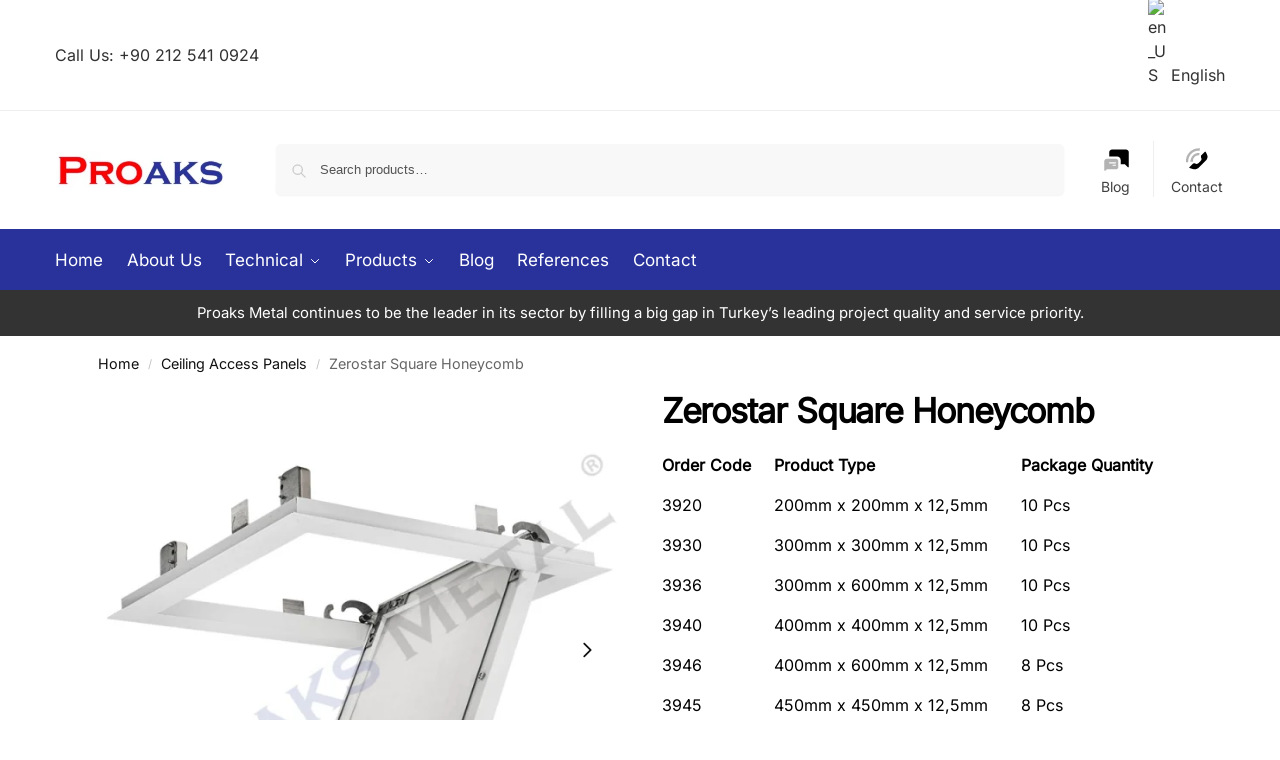

--- FILE ---
content_type: text/html; charset=UTF-8
request_url: https://proaksmetal.com/zerostar-square-honeycomb/
body_size: 43128
content:
<!doctype html>
<html lang="en">
<head>
<meta charset="UTF-8">
<meta name="viewport" content="height=device-height, width=device-width, initial-scale=1">
<link rel="profile" href="https://gmpg.org/xfn/11">
<link rel="pingback" href="https://proaksmetal.com/xmlrpc.php">

<meta name='robots' content='index, follow, max-image-preview:large, max-snippet:-1, max-video-preview:-1' />
	<style>img:is([sizes="auto" i], [sizes^="auto," i]) { contain-intrinsic-size: 3000px 1500px }</style>
	
	<!-- This site is optimized with the Yoast SEO plugin v25.5 - https://yoast.com/wordpress/plugins/seo/ -->
	<title>Zerostar Square Honeycomb Zero Construction Innerior Cover</title><style id="perfmatters-used-css">:where(.wp-block-button__link){border-radius:9999px;box-shadow:none;padding:calc(.667em + 2px) calc(1.333em + 2px);text-decoration:none;}:root :where(.wp-block-button .wp-block-button__link.is-style-outline),:root :where(.wp-block-button.is-style-outline>.wp-block-button__link){border:2px solid;padding:.667em 1.333em;}:root :where(.wp-block-button .wp-block-button__link.is-style-outline:not(.has-text-color)),:root :where(.wp-block-button.is-style-outline>.wp-block-button__link:not(.has-text-color)){color:currentColor;}:root :where(.wp-block-button .wp-block-button__link.is-style-outline:not(.has-background)),:root :where(.wp-block-button.is-style-outline>.wp-block-button__link:not(.has-background)){background-color:initial;background-image:none;}:where(.wp-block-calendar table:not(.has-background) th){background:#ddd;}:where(.wp-block-columns){margin-bottom:1.75em;}:where(.wp-block-columns.has-background){padding:1.25em 2.375em;}:where(.wp-block-post-comments input[type=submit]){border:none;}:where(.wp-block-cover-image:not(.has-text-color)),:where(.wp-block-cover:not(.has-text-color)){color:#fff;}:where(.wp-block-cover-image.is-light:not(.has-text-color)),:where(.wp-block-cover.is-light:not(.has-text-color)){color:#000;}:root :where(.wp-block-cover h1:not(.has-text-color)),:root :where(.wp-block-cover h2:not(.has-text-color)),:root :where(.wp-block-cover h3:not(.has-text-color)),:root :where(.wp-block-cover h4:not(.has-text-color)),:root :where(.wp-block-cover h5:not(.has-text-color)),:root :where(.wp-block-cover h6:not(.has-text-color)),:root :where(.wp-block-cover p:not(.has-text-color)){color:inherit;}.wp-block-embed.alignleft,.wp-block-embed.alignright,.wp-block[data-align=left]>[data-type="core/embed"],.wp-block[data-align=right]>[data-type="core/embed"]{max-width:360px;width:100%;}.wp-block-embed.alignleft .wp-block-embed__wrapper,.wp-block-embed.alignright .wp-block-embed__wrapper,.wp-block[data-align=left]>[data-type="core/embed"] .wp-block-embed__wrapper,.wp-block[data-align=right]>[data-type="core/embed"] .wp-block-embed__wrapper{min-width:280px;}.wp-block-cover .wp-block-embed{min-height:240px;min-width:320px;}.wp-block-embed{overflow-wrap:break-word;}.wp-block-embed :where(figcaption){margin-bottom:1em;margin-top:.5em;}.wp-block-embed iframe{max-width:100%;}.wp-block-embed__wrapper{position:relative;}.wp-embed-responsive .wp-has-aspect-ratio .wp-block-embed__wrapper:before{content:"";display:block;padding-top:50%;}.wp-embed-responsive .wp-has-aspect-ratio iframe{bottom:0;height:100%;left:0;position:absolute;right:0;top:0;width:100%;}.wp-embed-responsive .wp-embed-aspect-21-9 .wp-block-embed__wrapper:before{padding-top:42.85%;}.wp-embed-responsive .wp-embed-aspect-18-9 .wp-block-embed__wrapper:before{padding-top:50%;}.wp-embed-responsive .wp-embed-aspect-16-9 .wp-block-embed__wrapper:before{padding-top:56.25%;}.wp-embed-responsive .wp-embed-aspect-4-3 .wp-block-embed__wrapper:before{padding-top:75%;}.wp-embed-responsive .wp-embed-aspect-1-1 .wp-block-embed__wrapper:before{padding-top:100%;}.wp-embed-responsive .wp-embed-aspect-9-16 .wp-block-embed__wrapper:before{padding-top:177.77%;}.wp-embed-responsive .wp-embed-aspect-1-2 .wp-block-embed__wrapper:before{padding-top:200%;}:where(.wp-block-file){margin-bottom:1.5em;}:where(.wp-block-file__button){border-radius:2em;display:inline-block;padding:.5em 1em;}:where(.wp-block-file__button):is(a):active,:where(.wp-block-file__button):is(a):focus,:where(.wp-block-file__button):is(a):hover,:where(.wp-block-file__button):is(a):visited{box-shadow:none;color:#fff;opacity:.85;text-decoration:none;}:where(.wp-block-group.wp-block-group-is-layout-constrained){position:relative;}@keyframes show-content-image{0%{visibility:hidden;}99%{visibility:hidden;}to{visibility:visible;}}@keyframes turn-on-visibility{0%{opacity:0;}to{opacity:1;}}@keyframes turn-off-visibility{0%{opacity:1;visibility:visible;}99%{opacity:0;visibility:visible;}to{opacity:0;visibility:hidden;}}@keyframes lightbox-zoom-in{0%{transform:translate(calc(( -100vw + var(--wp--lightbox-scrollbar-width) ) / 2 + var(--wp--lightbox-initial-left-position)),calc(-50vh + var(--wp--lightbox-initial-top-position))) scale(var(--wp--lightbox-scale));}to{transform:translate(-50%,-50%) scale(1);}}@keyframes lightbox-zoom-out{0%{transform:translate(-50%,-50%) scale(1);visibility:visible;}99%{visibility:visible;}to{transform:translate(calc(( -100vw + var(--wp--lightbox-scrollbar-width) ) / 2 + var(--wp--lightbox-initial-left-position)),calc(-50vh + var(--wp--lightbox-initial-top-position))) scale(var(--wp--lightbox-scale));visibility:hidden;}}:where(.wp-block-latest-comments:not([style*=line-height] .wp-block-latest-comments__comment)){line-height:1.1;}:where(.wp-block-latest-comments:not([style*=line-height] .wp-block-latest-comments__comment-excerpt p)){line-height:1.8;}:root :where(.wp-block-latest-posts.is-grid){padding:0;}:root :where(.wp-block-latest-posts.wp-block-latest-posts__list){padding-left:0;}ol,ul{box-sizing:border-box;}:root :where(.wp-block-list.has-background){padding:1.25em 2.375em;}:where(.wp-block-navigation.has-background .wp-block-navigation-item a:not(.wp-element-button)),:where(.wp-block-navigation.has-background .wp-block-navigation-submenu a:not(.wp-element-button)){padding:.5em 1em;}:where(.wp-block-navigation .wp-block-navigation__submenu-container .wp-block-navigation-item a:not(.wp-element-button)),:where(.wp-block-navigation .wp-block-navigation__submenu-container .wp-block-navigation-submenu a:not(.wp-element-button)),:where(.wp-block-navigation .wp-block-navigation__submenu-container .wp-block-navigation-submenu button.wp-block-navigation-item__content),:where(.wp-block-navigation .wp-block-navigation__submenu-container .wp-block-pages-list__item button.wp-block-navigation-item__content){padding:.5em 1em;}@keyframes overlay-menu__fade-in-animation{0%{opacity:0;transform:translateY(.5em);}to{opacity:1;transform:translateY(0);}}:root :where(p.has-background){padding:1.25em 2.375em;}:where(p.has-text-color:not(.has-link-color)) a{color:inherit;}:where(.wp-block-post-comments-form) input:not([type=submit]),:where(.wp-block-post-comments-form) textarea{border:1px solid #949494;font-family:inherit;font-size:1em;}:where(.wp-block-post-comments-form) input:where(:not([type=submit]):not([type=checkbox])),:where(.wp-block-post-comments-form) textarea{padding:calc(.667em + 2px);}:where(.wp-block-post-excerpt){box-sizing:border-box;margin-bottom:var(--wp--style--block-gap);margin-top:var(--wp--style--block-gap);}:where(.wp-block-preformatted.has-background){padding:1.25em 2.375em;}:where(.wp-block-search__button){border:1px solid #ccc;padding:6px 10px;}:where(.wp-block-search__input){font-family:inherit;font-size:inherit;font-style:inherit;font-weight:inherit;letter-spacing:inherit;line-height:inherit;text-transform:inherit;}:where(.wp-block-search__button-inside .wp-block-search__inside-wrapper){border:1px solid #949494;box-sizing:border-box;padding:4px;}:where(.wp-block-search__button-inside .wp-block-search__inside-wrapper) :where(.wp-block-search__button){padding:4px 8px;}:root :where(.wp-block-separator.is-style-dots){height:auto;line-height:1;text-align:center;}:root :where(.wp-block-separator.is-style-dots):before{color:currentColor;content:"···";font-family:serif;font-size:1.5em;letter-spacing:2em;padding-left:2em;}:root :where(.wp-block-site-logo.is-style-rounded){border-radius:9999px;}:root :where(.wp-block-social-links .wp-social-link a){padding:.25em;}:root :where(.wp-block-social-links.is-style-logos-only .wp-social-link a){padding:0;}:root :where(.wp-block-social-links.is-style-pill-shape .wp-social-link a){padding-left:.6666666667em;padding-right:.6666666667em;}:root :where(.wp-block-tag-cloud.is-style-outline){display:flex;flex-wrap:wrap;gap:1ch;}:root :where(.wp-block-tag-cloud.is-style-outline a){border:1px solid;font-size:unset !important;margin-right:0;padding:1ch 2ch;text-decoration:none !important;}:root :where(.wp-block-table-of-contents){box-sizing:border-box;}:where(.wp-block-term-description){box-sizing:border-box;margin-bottom:var(--wp--style--block-gap);margin-top:var(--wp--style--block-gap);}:where(pre.wp-block-verse){font-family:inherit;}.editor-styles-wrapper,.entry-content{counter-reset:footnotes;}:root{--wp--preset--font-size--normal:16px;--wp--preset--font-size--huge:42px;}.screen-reader-text{border:0;clip-path:inset(50%);height:1px;margin:-1px;overflow:hidden;padding:0;position:absolute;width:1px;word-wrap:normal !important;}.screen-reader-text:focus{background-color:#ddd;clip-path:none;color:#444;display:block;font-size:1em;height:auto;left:5px;line-height:normal;padding:15px 23px 14px;text-decoration:none;top:5px;width:auto;z-index:100000;}html :where(.has-border-color){border-style:solid;}html :where([style*=border-top-color]){border-top-style:solid;}html :where([style*=border-right-color]){border-right-style:solid;}html :where([style*=border-bottom-color]){border-bottom-style:solid;}html :where([style*=border-left-color]){border-left-style:solid;}html :where([style*=border-width]){border-style:solid;}html :where([style*=border-top-width]){border-top-style:solid;}html :where([style*=border-right-width]){border-right-style:solid;}html :where([style*=border-bottom-width]){border-bottom-style:solid;}html :where([style*=border-left-width]){border-left-style:solid;}html :where(img[class*=wp-image-]){height:auto;max-width:100%;}:where(figure){margin:0 0 1em;}html :where(.is-position-sticky){--wp-admin--admin-bar--position-offset:var(--wp-admin--admin-bar--height,0px);}@media screen and (max-width:600px){html :where(.is-position-sticky){--wp-admin--admin-bar--position-offset:0px;}}.menu-item-object-language_switcher .trp-flag-image{display:inline-block;margin:-1px 5px;vertical-align:baseline;padding:0;border:0;border-radius:0;}@font-face{font-family:swiper-icons;src:url("data:application/font-woff;charset=utf-8;base64, [base64]//wADZ2x5ZgAAAywAAADMAAAD2MHtryVoZWFkAAABbAAAADAAAAA2E2+eoWhoZWEAAAGcAAAAHwAAACQC9gDzaG10eAAAAigAAAAZAAAArgJkABFsb2NhAAAC0AAAAFoAAABaFQAUGG1heHAAAAG8AAAAHwAAACAAcABAbmFtZQAAA/gAAAE5AAACXvFdBwlwb3N0AAAFNAAAAGIAAACE5s74hXjaY2BkYGAAYpf5Hu/j+W2+MnAzMYDAzaX6QjD6/4//Bxj5GA8AuRwMYGkAPywL13jaY2BkYGA88P8Agx4j+/8fQDYfA1AEBWgDAIB2BOoAeNpjYGRgYNBh4GdgYgABEMnIABJzYNADCQAACWgAsQB42mNgYfzCOIGBlYGB0YcxjYGBwR1Kf2WQZGhhYGBiYGVmgAFGBiQQkOaawtDAoMBQxXjg/wEGPcYDDA4wNUA2CCgwsAAAO4EL6gAAeNpj2M0gyAACqxgGNWBkZ2D4/wMA+xkDdgAAAHjaY2BgYGaAYBkGRgYQiAHyGMF8FgYHIM3DwMHABGQrMOgyWDLEM1T9/w8UBfEMgLzE////P/5//f/V/xv+r4eaAAeMbAxwIUYmIMHEgKYAYjUcsDAwsLKxc3BycfPw8jEQA/[base64]/uznmfPFBNODM2K7MTQ45YEAZqGP81AmGGcF3iPqOop0r1SPTaTbVkfUe4HXj97wYE+yNwWYxwWu4v1ugWHgo3S1XdZEVqWM7ET0cfnLGxWfkgR42o2PvWrDMBSFj/IHLaF0zKjRgdiVMwScNRAoWUoH78Y2icB/yIY09An6AH2Bdu/UB+yxopYshQiEvnvu0dURgDt8QeC8PDw7Fpji3fEA4z/PEJ6YOB5hKh4dj3EvXhxPqH/SKUY3rJ7srZ4FZnh1PMAtPhwP6fl2PMJMPDgeQ4rY8YT6Gzao0eAEA409DuggmTnFnOcSCiEiLMgxCiTI6Cq5DZUd3Qmp10vO0LaLTd2cjN4fOumlc7lUYbSQcZFkutRG7g6JKZKy0RmdLY680CDnEJ+UMkpFFe1RN7nxdVpXrC4aTtnaurOnYercZg2YVmLN/d/gczfEimrE/fs/bOuq29Zmn8tloORaXgZgGa78yO9/cnXm2BpaGvq25Dv9S4E9+5SIc9PqupJKhYFSSl47+Qcr1mYNAAAAeNptw0cKwkAAAMDZJA8Q7OUJvkLsPfZ6zFVERPy8qHh2YER+3i/BP83vIBLLySsoKimrqKqpa2hp6+jq6RsYGhmbmJqZSy0sraxtbO3sHRydnEMU4uR6yx7JJXveP7WrDycAAAAAAAH//wACeNpjYGRgYOABYhkgZgJCZgZNBkYGLQZtIJsFLMYAAAw3ALgAeNolizEKgDAQBCchRbC2sFER0YD6qVQiBCv/H9ezGI6Z5XBAw8CBK/m5iQQVauVbXLnOrMZv2oLdKFa8Pjuru2hJzGabmOSLzNMzvutpB3N42mNgZGBg4GKQYzBhYMxJLMlj4GBgAYow/P/PAJJhLM6sSoWKfWCAAwDAjgbRAAB42mNgYGBkAIIbCZo5IPrmUn0hGA0AO8EFTQAA") format("woff");font-weight:400;font-style:normal;}:root{--swiper-theme-color:#007aff;}.swiper-container{margin-left:auto;margin-right:auto;position:relative;overflow:hidden;list-style:none;padding:0;z-index:1;}.swiper-wrapper{position:relative;width:100%;height:100%;z-index:1;display:flex;transition-property:transform;box-sizing:content-box;}.swiper-container-android .swiper-slide,.swiper-wrapper{transform:translate3d(0px,0,0);}.swiper-slide{flex-shrink:0;width:100%;height:100%;position:relative;transition-property:transform;}:root{--swiper-navigation-size:44px;}.swiper-button-next,.swiper-button-prev{position:absolute;top:50%;width:calc(var(--swiper-navigation-size) / 44 * 27);height:var(--swiper-navigation-size);margin-top:calc(0px - ( var(--swiper-navigation-size) / 2 ));z-index:10;cursor:pointer;display:flex;align-items:center;justify-content:center;color:var(--swiper-navigation-color,var(--swiper-theme-color));}.swiper-button-next:after,.swiper-button-prev:after{font-family:swiper-icons;font-size:var(--swiper-navigation-size);text-transform:none !important;text-transform:none;letter-spacing:0;font-variant:initial;line-height:1;}.swiper-button-prev,.swiper-container-rtl .swiper-button-next{left:10px;right:auto;}.swiper-button-prev:after,.swiper-container-rtl .swiper-button-next:after{content:"prev";}.swiper-button-next,.swiper-container-rtl .swiper-button-prev{right:10px;left:auto;}.swiper-button-next:after,.swiper-container-rtl .swiper-button-prev:after{content:"next";}@keyframes swiper-preloader-spin{100%{transform:rotate(360deg);}}.pswp{display:none;position:absolute;width:100%;height:100%;left:0;top:0;overflow:hidden;-ms-touch-action:none;touch-action:none;z-index:1500;-webkit-text-size-adjust:100%;-webkit-backface-visibility:hidden;outline:0;}.pswp *{-webkit-box-sizing:border-box;box-sizing:border-box;}.pswp img{max-width:none;}.pswp__bg{position:absolute;left:0;top:0;width:100%;height:100%;background:#000;opacity:0;-webkit-transform:translateZ(0);transform:translateZ(0);-webkit-backface-visibility:hidden;will-change:opacity;}.pswp__scroll-wrap{position:absolute;left:0;top:0;width:100%;height:100%;overflow:hidden;}.pswp__container,.pswp__zoom-wrap{-ms-touch-action:none;touch-action:none;position:absolute;left:0;right:0;top:0;bottom:0;}.pswp__container,.pswp__img{-webkit-user-select:none;-moz-user-select:none;-ms-user-select:none;user-select:none;-webkit-tap-highlight-color:transparent;-webkit-touch-callout:none;}.pswp__bg{will-change:opacity;-webkit-transition:opacity 333ms cubic-bezier(.4,0,.22,1);transition:opacity 333ms cubic-bezier(.4,0,.22,1);}.pswp__container,.pswp__zoom-wrap{-webkit-backface-visibility:hidden;}.pswp__item{position:absolute;left:0;right:0;top:0;bottom:0;overflow:hidden;}.pswp__button{width:44px;height:44px;position:relative;background:0 0;cursor:pointer;overflow:visible;-webkit-appearance:none;display:block;border:0;padding:0;margin:0;float:right;opacity:.75;-webkit-transition:opacity .2s;transition:opacity .2s;-webkit-box-shadow:none;box-shadow:none;}.pswp__button:focus,.pswp__button:hover{opacity:1;}.pswp__button:active{outline:0;opacity:.9;}.pswp__button::-moz-focus-inner{padding:0;border:0;}.pswp__button,.pswp__button--arrow--left:before,.pswp__button--arrow--right:before{background:url("https://proaksmetal.com/wp-content/plugins/commercegurus-commercekit/assets/css/default-skin.svg") 0 0 no-repeat;background-size:264px 88px;width:44px;height:44px;}.pswp__button--close{background-position:0 -44px;}.pswp__button--share{background-position:-44px -44px;}.pswp__button--fs{display:none;}.pswp__button--zoom{display:none;background-position:-88px 0;}.pswp__button--arrow--left,.pswp__button--arrow--right{background:0 0;top:50%;margin-top:-50px;width:70px;height:100px;position:absolute;}.pswp__button--arrow--left{left:0;}.pswp__button--arrow--right{right:0;}.pswp__button--arrow--left:before,.pswp__button--arrow--right:before{content:"";top:35px;background-color:rgba(0,0,0,.3);height:30px;width:32px;position:absolute;}.pswp__button--arrow--left:before{left:6px;background-position:-138px -44px;}.pswp__button--arrow--right:before{right:6px;background-position:-94px -44px;}.pswp__counter,.pswp__share-modal{-webkit-user-select:none;-moz-user-select:none;-ms-user-select:none;user-select:none;}.pswp__share-modal{display:block;background:rgba(0,0,0,.5);width:100%;height:100%;top:0;left:0;padding:10px;position:absolute;z-index:1600;opacity:0;-webkit-transition:opacity .25s ease-out;transition:opacity .25s ease-out;-webkit-backface-visibility:hidden;will-change:opacity;}.pswp__share-modal--hidden{display:none;}.pswp__share-tooltip{z-index:1620;position:absolute;background:#fff;top:56px;border-radius:2px;display:block;width:auto;right:44px;-webkit-box-shadow:0 2px 5px rgba(0,0,0,.25);box-shadow:0 2px 5px rgba(0,0,0,.25);-webkit-transform:translateY(6px);-ms-transform:translateY(6px);transform:translateY(6px);-webkit-transition:-webkit-transform .25s;transition:transform .25s;-webkit-backface-visibility:hidden;will-change:transform;}.pswp__share-tooltip a{display:block;padding:8px 12px;color:#000;text-decoration:none;font-size:14px;line-height:18px;}.pswp__share-tooltip a:hover{text-decoration:none;color:#000;}.pswp__share-tooltip a:first-child{border-radius:2px 2px 0 0;}.pswp__share-tooltip a:last-child{border-radius:0 0 2px 2px;}.pswp__counter{position:absolute;left:0;top:0;height:44px;font-size:13px;line-height:44px;color:#fff;opacity:.75;padding:0 10px;}.pswp__caption{position:absolute;left:0;bottom:0;width:100%;min-height:44px;}.pswp__caption small{font-size:11px;color:#bbb;}.pswp__caption__center{text-align:left;max-width:420px;margin:0 auto;font-size:13px;padding:10px;line-height:20px;color:#ccc;}.pswp__preloader{width:44px;height:44px;position:absolute;top:0;left:50%;margin-left:-22px;opacity:0;-webkit-transition:opacity .25s ease-out;transition:opacity .25s ease-out;will-change:opacity;direction:ltr;}.pswp__preloader__icn{width:20px;height:20px;margin:12px;}@media screen and (max-width:1024px){.pswp__preloader{position:relative;left:auto;top:auto;margin:0;float:right;}}@-webkit-keyframes clockwise{0%{-webkit-transform:rotate(0);transform:rotate(0);}100%{-webkit-transform:rotate(360deg);transform:rotate(360deg);}}@keyframes clockwise{0%{-webkit-transform:rotate(0);transform:rotate(0);}100%{-webkit-transform:rotate(360deg);transform:rotate(360deg);}}@-webkit-keyframes donut-rotate{0%{-webkit-transform:rotate(0);transform:rotate(0);}50%{-webkit-transform:rotate(-140deg);transform:rotate(-140deg);}100%{-webkit-transform:rotate(0);transform:rotate(0);}}@keyframes donut-rotate{0%{-webkit-transform:rotate(0);transform:rotate(0);}50%{-webkit-transform:rotate(-140deg);transform:rotate(-140deg);}100%{-webkit-transform:rotate(0);transform:rotate(0);}}.pswp__ui{-webkit-font-smoothing:auto;visibility:visible;opacity:1;z-index:1550;}.pswp__top-bar{position:absolute;left:0;top:0;height:44px;width:100%;}.pswp--has_mouse .pswp__button--arrow--left,.pswp--has_mouse .pswp__button--arrow--right,.pswp__caption,.pswp__top-bar{-webkit-backface-visibility:hidden;will-change:opacity;-webkit-transition:opacity 333ms cubic-bezier(.4,0,.22,1);transition:opacity 333ms cubic-bezier(.4,0,.22,1);}.pswp__caption,.pswp__top-bar{background-color:rgba(0,0,0,.5);}.pswp__ui--hidden .pswp__button--arrow--left,.pswp__ui--hidden .pswp__button--arrow--right,.pswp__ui--hidden .pswp__caption,.pswp__ui--hidden .pswp__top-bar{opacity:.001;}.pswp__caption__center{-webkit-font-smoothing:antialiased;-moz-osx-font-smoothing:grayscale;}.top-bar{font-size:16px !important;}.top-bar .widget_nav_menu ul li .sub-menu li{font-size:16px !important;}*,::after,::before{box-sizing:border-box;}html{font-family:system-ui,"Segoe UI",Roboto,Helvetica,Arial,sans-serif,"Apple Color Emoji","Segoe UI Emoji";line-height:1.5;-webkit-text-size-adjust:100%;-moz-tab-size:4;-o-tab-size:4;tab-size:4;}body{margin:0;}small{font-size:80%;}table{text-indent:0;border-color:inherit;}button,select{text-transform:none;}[type='button'],[type='reset'],[type='submit'],button{-webkit-appearance:button;}::-moz-focus-inner{border-style:none;padding:0;}:-moz-focusring{outline:ButtonText dotted 1px;}:-moz-ui-invalid{box-shadow:none;}::-webkit-inner-spin-button,::-webkit-outer-spin-button{height:auto;}[type='search']{-webkit-appearance:textfield;outline-offset:-2px;}::-webkit-search-decoration{-webkit-appearance:none;}::-webkit-file-upload-button{-webkit-appearance:button;font:inherit;}html{-webkit-text-size-adjust:100%;-moz-text-size-adjust:100%;text-size-adjust:100%;-webkit-tap-highlight-color:transparent;overflow-wrap:break-word;scrollbar-gutter:stable;}audio,canvas,embed,iframe,img,object,video{display:block;vertical-align:middle;}canvas,img,picture,video{display:block;max-width:100%;height:auto;}h1,h2,h3,h4{text-wrap:pretty;}a,button,input{touch-action:manipulation;}body,button,input,textarea{-webkit-font-smoothing:antialiased;-moz-osx-font-smoothing:grayscale;}blockquote,dd,dl,figure,h1,h2,h3,h4,h5,h6,hr,p,pre{margin:0;}menu,ol,ul{list-style:none;margin:0;padding:0;}textarea{resize:vertical;}[hidden]{display:none;}table{border-spacing:0;border-collapse:collapse;}[role="button"],button{cursor:pointer;}button::-moz-focus-inner,input::-moz-focus-inner{padding:0;border:0;}:disabled{cursor:default;}button,input:where([type='button']),input:where([type='reset']),input:where([type='submit']){-webkit-appearance:button;background-color:transparent;background-image:none;}@media (prefers-reduced-motion: reduce){*,::after,::before{animation-delay:-1ms !important;animation-duration:1ms !important;animation-iteration-count:1 !important;background-attachment:initial !important;scroll-behavior:auto !important;transition-delay:0s !important;transition-duration:0s !important;}}article,aside,figcaption,figure,footer,header,hgroup,main,menu,nav,section{display:block;}a{color:#2c2d33;background-color:transparent;text-decoration:none;transition:color .2s;}a:active,a:hover{outline:0;}a,button,input{touch-action:manipulation;}small{font-size:75%;}img{max-width:100%;height:auto;border:0;border-radius:0;}svg:not(:root){overflow:hidden;}input[type=checkbox],input[type=radio]{box-sizing:border-box;}input[type=number]::-webkit-inner-spin-button,input[type=number]::-webkit-outer-spin-button{height:auto;}input[type=search]::-webkit-search-cancel-button,input[type=search]::-webkit-search-decoration{-webkit-appearance:none;}table{width:100%;border-spacing:0;border-collapse:separate;font-size:15px;}legend,ol,td,th,ul{padding:0;}address,p,table{margin:0 0 1.21575rem;}p:empty{margin:0;}ol,ul{margin:0 0 1.41575em 20px;}ul{list-style:disc;}li > ol,li > ul{margin-bottom:0;margin-left:1em;}table td,table th{text-align:left;vertical-align:middle;}table caption,table th{font-weight:600;}embed,iframe,object,select,video{max-width:100%;}button,input,select{vertical-align:baseline;}button{border:none;}input[type="number"]{-webkit-appearance:none;border-radius:0;}.required{border-bottom:0;color:#df0202;text-decoration:none;}select{width:100%;padding:0 40px 0 .7em;padding-right:40px;background:url("data:image/svg+xml;charset=utf8,%3Csvg width=\'1792\' height=\'1792\' xmlns=\'http://www.w3.org/2000/svg\'%3E%3Cg%3E%3Ctitle%3Ebackground%3C/title%3E%3Crect fill=\'none\' id=\'canvas_background\' height=\'402\' width=\'582\' y=\'-1\' x=\'-1\'/%3E%3C/g%3E%3Cg%3E%3Ctitle%3ELayer 1%3C/title%3E%3Cpath fill=\'%23888\' id=\'svg_1\' d=\'m1408,704q0,26 -19,45l-448,448q-19,19 -45,19t-45,-19l-448,-448q-19,-19 -19,-45t19,-45t45,-19l896,0q26,0 45,19t19,45z\'/%3E%3C/g%3E%3C/svg%3E") calc(100% - 12px) 12px no-repeat;margin:0;background-size:15px 15px;-webkit-appearance:none;-moz-appearance:none;appearance:none;outline:0;border:1px solid #d2d6dc;border-radius:.3rem;box-shadow:0 1px 2px 0 rgba(0,0,0,.05);height:40px;}select:focus{outline:0;}@media all and (-ms-high-contrast:none),(-ms-high-contrast:active){select{padding-right:0;background-image:none;}}.button,input[type="button"],input[type="reset"],input[type="submit"]{display:inline-block;padding:.8180469716em 1.41575em;border:0;border-color:#43454b;border-radius:4px;font-size:clamp(.875rem,.8115rem + .2033vw,.9375rem);outline:0;background:0 0;background-color:#43454b;font-weight:600;text-shadow:none;text-decoration:none;cursor:pointer;-webkit-appearance:none;transition:.2s;}input[type="button"],input[type="reset"],input[type="submit"]{color:#fff;font-weight:600;}input[type="checkbox"],input[type="radio"]{padding:0;}input[type="tel"],input[type="text"],input[type="url"]{width:100%;}input[type="email"],input[type="number"],input[type="password"],input[type="search"],input[type="tel"],input[type="text"]{outline:0;margin-bottom:0;border:1px solid #d2d6dc;border-radius:.3rem;box-shadow:0 1px 2px 0 rgba(0,0,0,.05);height:40px;padding:0 .7em;}input[type="search"]{padding-left:43px;}input[type="search"]::-webkit-search-decoration{-webkit-appearance:none;}input[type="search"]::-moz-placeholder{color:#555;}input[type="search"]::placeholder{color:#555;}.site-search input[type="search"]{border:0;border:1px solid #f8f8f8;background:#f8f8f8;}.site-search form:before{left:15px;top:50%;margin-top:-7px;width:16px;height:16px;}.widget_search:before,.woocommerce-product-search:before,.wp-block-search__inside-wrapper:before,form.search-form:before{width:18px;height:18px;content:"";display:inline-block;position:absolute;z-index:1;top:.7em;left:.8em;background-color:#ccc;-webkit-mask-image:url("data:image/svg+xml;charset=utf8,%3Csvg width=\'24\' height=\'24\' viewBox=\'0 0 24 24\' fill=\'none\' xmlns=\'http://www.w3.org/2000/svg\'%3E%3Cpath d=\'M21 21L15 15M17 10C17 13.866 13.866 17 10 17C6.13401 17 3 13.866 3 10C3 6.13401 6.13401 3 10 3C13.866 3 17 6.13401 17 10Z\' stroke=\'%234A5568\' stroke-width=\'2\' stroke-linecap=\'round\' stroke-linejoin=\'round\'/%3E%3C/svg%3E");mask-image:url("data:image/svg+xml;charset=utf8,%3Csvg width=\'24\' height=\'24\' viewBox=\'0 0 24 24\' fill=\'none\' xmlns=\'http://www.w3.org/2000/svg\'%3E%3Cpath d=\'M21 21L15 15M17 10C17 13.866 13.866 17 10 17C6.13401 17 3 13.866 3 10C3 6.13401 6.13401 3 10 3C13.866 3 17 6.13401 17 10Z\' stroke=\'%234A5568\' stroke-width=\'2\' stroke-linecap=\'round\' stroke-linejoin=\'round\'/%3E%3C/svg%3E");-webkit-mask-position:center;mask-position:center;-webkit-mask-repeat:no-repeat;mask-repeat:no-repeat;-webkit-mask-size:contain;mask-size:contain;}textarea{overflow:auto;border:1px solid #d2d6dc;border-radius:.25rem;padding:.8em;outline:0;box-shadow:0 1px 2px 0 rgba(0,0,0,.05);width:100%;padding-left:.875em;vertical-align:top;height:150px;}.input-text:focus,input[type=email]:focus,input[type=password]:focus,input[type=search]:focus,input[type=tel]:focus,input[type=text]:focus,input[type=url]:focus,textarea:focus{border-color:#999;}.below-woocommerce-category a,.comment-respond p a,.comment-text a,.entry-content article a:not(.elementor-button),.post-meta a,.product-widget a,.product_meta a,.woocommerce-tabs table.woocommerce-product-attributes a,a.reset_variations,body:not(.elementor-page):not(.woocommerce-account):not(.woocommerce-order-received) .entry-content p:not(.product__categories) a:not(.button){text-decoration:underline;text-underline-offset:.12em;text-decoration-thickness:.75px;}h1,h2{margin:0 0 1rem;}blockquote+h2,blockquote+h3,blockquote+h4,blockquote+header h2,form+h2,form+h3,form+h4,form+header h2,ol+h2,ol+h3,ol+h4,ol+header h2,p+h2,p+h3,p+h4,p+header h2,table+h2,table+h3,table+h4,table+header h2,ul+h2,ul+h3,ul+h4,ul+header h2{margin-top:1.2906835em;}.wp-caption{max-width:100%;margin-bottom:1em;}.wp-caption img[class*="wp-image-"]{display:block;margin:0 auto;}.wp-caption .wp-caption-text{font-size:14px;}.entry-content figure.wp-block-embed{width:100%;margin:0;}.entry-content ol ol,.entry-content ul ul{margin:1em 0 1em 2em;}@media (max-width: 768px){.entry-content,.site{font-size:15px;}input,select,textarea{font-size:16px;}.site h1{font-size:30px;letter-spacing:-.01em;}.site h2{font-size:clamp(1.375rem,.9939rem + 1.2195vw,1.75rem);letter-spacing:-.01em;}}@media (min-width: 993px){.site-header .col-full{display:flex;flex-wrap:wrap;align-items:center;}.site-header{position:relative;z-index:20;}body:has(.commercekit-waitlist-popup--active) .site-header{z-index:2;}.site-header .site-branding{line-height:1;}.site-header .custom-logo-link img{width:auto;}.site-header .site-search{margin-left:3em;flex-grow:1;}.site-search input{padding-top:1.45rem;padding-bottom:1.45rem;}.site-header .widget{margin-bottom:0;}.site-branding a{color:#111;font-weight:bold;}.site-branding p{margin-top:5px;margin-bottom:0;color:#555;font-size:12px;}.main-header{display:flex;}}@media (max-width: 1060px) and (min-width: 993px){body:not(.header-4):not(.header-5) .site-header .site-search{width:100px;}}@media (max-width: 992px){.main-header{position:relative;}.site-branding{display:flex;flex-direction:column;width:100%;height:70px;justify-content:center;align-items:center;text-align:center;}.site-header .custom-logo-link img{width:auto;}.site-branding p{margin:5px 0 -3px;font-size:11px;line-height:1.22;display:none;}.site-branding button.menu-toggle{position:absolute;left:15px;width:60px;height:30px;padding:0;background-color:transparent;display:block;}.site-branding button.menu-toggle:hover{background-color:transparent;}.menu-toggle .bar{display:block;position:absolute;top:calc(50% - 1px);z-index:0;width:22px;height:2px;opacity:1;background-color:#222;transition:transform .15s ease-in,margin .15s ease-in .2s,opacity .15s ease-in;transform:rotate(0);pointer-events:none;}.menu-toggle .bar:nth-child(1){margin-top:-7px;}.menu-toggle .bar:nth-child(2){margin-top:-1px;}.menu-toggle .bar:nth-child(3){margin-top:5px;}.menu-toggle .bar-text{position:absolute;top:0;left:0;margin-top:8px;margin-left:28px;font-size:10px;font-weight:600;letter-spacing:.03em;pointer-events:none;}body:not(.mobile-toggled).sticky-m .site-header{position:sticky;z-index:9;top:0;box-shadow:0 1px 15px rgba(0,0,0,.08);}}@media (max-width: 480px){.site .site-branding p{max-width:240px;line-height:1.2;}}.below-content .col-full,footer .col-full{display:flex;padding-right:calc(2.617924em - 20px);padding-left:calc(2.617924em - 20px);}.below-content{clear:both;overflow:hidden;padding-top:2rem;padding-bottom:1.7em;border-top:1px solid #eee;}.below-content .widget .widget-title{margin-bottom:0;padding-left:32px;font-size:clamp(.875rem,.8115rem + .2033vw,.9375rem);font-weight:600;line-height:1.35;text-transform:none;letter-spacing:0;}.below-content .widget .textwidget p{margin-bottom:0;padding-left:32px;font-size:clamp(.8125rem,.749rem + .2033vw,.875rem);line-height:1.4;margin-top:.15rem;}.below-content .widget,footer .widget{position:relative;margin:0;padding:0 20px;flex:1;}.below-content .widget .ri,.below-content .widget svg{position:absolute;top:3px;left:20px;}.below-content .widget svg{stroke:#dc9814;width:20px;height:20px;}.below-content .widget svg path{stroke-width:1.5px;}footer{clear:both;}.site-footer .widget .widget-title{margin-bottom:12.5px;}footer .widget li{margin-bottom:5px;}footer a:not(.button):hover{color:#fff;}footer.site-footer a:has(svg){margin-right:15px;}footer.copyright a:hover,footer.site-footer a:hover{text-decoration:underline;text-decoration-thickness:.5px;text-underline-offset:.16em;}.site-footer{padding:4rem 0;}.site-footer .widget li,.site-footer .widget p{font-size:clamp(.875rem,.8115rem + .2033vw,.9375rem);line-height:1.5;}footer.copyright .widget:last-child{text-align:right;}footer.copyright .widget p{margin:0;font-size:clamp(.875rem,.8115rem + .2033vw,.9375rem);}footer.copyright .widget:last-child img{width:auto;height:28.5px;margin:0;}footer.copyright{padding:2rem 0;}footer:last-child:not(:only-of-type){margin-top:-3rem;}footer.copyright .col-full{align-items:center;}.site-footer .widget_nav_menu a{display:inline-flex;}.site-footer .widget_nav_menu .icon-wrapper{order:-1;}.site-footer .widget_nav_menu .icon-wrapper svg{width:22px;min-width:22px;margin-right:8px;}.site-footer .widget_nav_menu ul ul{margin-top:10px;margin-bottom:10px;font-size:14px;}.site-footer .icon-wrapper:empty{min-width:auto;margin:0;}@media (max-width: 992px){.below-content .widget .ri,.below-content .widget svg{left:0;}.below-content .col-full,footer .col-full{display:block;padding-right:1em;padding-left:1em;}.below-content .widget{padding:0;margin-bottom:15px;}.below-content{padding-bottom:calc(1.7em - 15px);}.below-content .col-full,.site-footer .col-full{display:grid;grid-template-columns:repeat(2,1fr);-moz-column-gap:2rem;column-gap:2rem;}.site-footer{padding:2.5rem 0 1rem;}.site-footer .widget{padding:0;margin-bottom:1.25rem;}.site-footer.alignright,footer.copyright .widget:last-child img{display:block;float:none;}footer.copyright .widget{padding:0;margin-bottom:1rem;}footer.copyright .widget:last-child{margin-bottom:0;}}@media (min-width: 993px){.col-full{box-sizing:content-box;margin-right:auto;margin-left:auto;max-width:1170px;padding-right:2.617924em;padding-left:2.617924em;}.col-full:after{display:block;clear:both;content:"";}}@media (max-width: 992px){.col-full{padding-right:1em;padding-left:1em;}}.site-content{position:relative;}.site-content:focus{outline:0;}@media (min-width: 993px){.site-content:after{display:block;visibility:hidden;position:absolute;z-index:5;top:0;left:0;width:100%;height:100%;opacity:0;background:rgba(0,0,0,.7);content:"";transition:opacity .3s,visibility .3s;pointer-events:none;}body:has(.site.overlay) .col-full.topbar-wrapper{position:relative;z-index:20;}body:not(.header-4):not(.sticky-d):has(.site.overlay) .col-full-nav{position:relative;z-index:6;}}@media (min-width: 993px){.static-cta-buttons ul.products li.product.cgkit-swatch-hover,body:not(.static-cta-buttons) ul.products li.product{align-self:flex-start;}}@media (max-width: 992px){.mobile-overlay{visibility:hidden;position:fixed;z-index:101;top:0;left:0;width:100%;height:100%;opacity:0;background:rgba(0,0,0,.65);background:rgba(52,53,55,.4);content:"";transition:opacity .6s,visibility .6s;}.close-drawer{color:#fff;}}ul.products{display:flex;flex-wrap:wrap;width:calc(100% + 30px);margin-left:-15px;margin-bottom:0;clear:both;}ul.products li.product{position:relative;padding-right:15px;padding-left:15px;list-style:none;}@media (min-width: 993px){ul.products li.product:not(.product-category){padding-bottom:40px;}.columns-4 ul.products li.product,.cross-sells .columns-4 li.product,.related .columns-4 li.product,.upsells .columns-4 li.product{float:left;width:24.97%;}}@media (max-width: 992px){ul.products{display:grid;grid-template-columns:repeat(2,minmax(10px,1fr));-moz-column-gap:20px;column-gap:20px;row-gap:30px;width:100%;margin-left:0;}ul.products li.product{display:flex;flex-direction:column;height:100%;width:100%;padding:0;margin-bottom:0;}.cross-sells ul.products,.m-grid-2 .cross-sells ul.products,.mobile-scroll ul.products,.related.products ul.products,.upsells.products ul.products{display:flex;overflow-x:scroll;flex-wrap:nowrap;-webkit-overflow-scrolling:touch;padding-top:5px;padding-right:1em;padding-bottom:20px;margin-left:-15px;padding-left:1.25em;scroll-snap-type:x mandatory;overscroll-behavior-x:contain;}.related.products ul.products,.upsells.products ul.products{width:calc(100% + 1.95em);}.cross-sells ul.products li.product,.mobile-scroll ul.products li.product,.related.products ul.products li.product,.upsells.products ul.products li.product{display:flex;max-width:320px;min-width:320px;flex-direction:column;scroll-snap-align:center;padding:0;}.cross-sells ul.products li.product .woocommerce-card__header,.mobile-scroll ul.products li.product .woocommerce-card__header,.related.products ul.products li.product .woocommerce-card__header,.upsells.products ul.products li.product .woocommerce-card__header{padding:15px;}}.header-widget-region{position:relative;color:#fff;background-color:#dc9814;text-align:center;}.header-widget-region .widget{margin:0;padding:1em 0;}.header-widget-region .widget p{margin:0;font-size:clamp(.75rem,.5938rem + .5vw,.875rem);}.header-widget-region a{text-decoration:underline;}@media (max-width: 768px){.below-content .col-full,.site-footer .col-full{grid-template-columns:repeat(1,1fr);}.header-widget-region .widget{padding:.6em 0;font-size:clamp(.8125rem,.749rem + .2033vw,.875rem);}}.woocommerce-breadcrumb{padding-top:.75rem;padding-bottom:.75rem;font-size:clamp(.75rem,.6547rem + .3049vw,.84375rem);white-space:nowrap;text-overflow:ellipsis;overflow:hidden;color:#666;}@media (min-width: 993px){.woocommerce-breadcrumb{padding-top:1rem;padding-bottom:1rem;}}.woocommerce-breadcrumb p{margin:0;}.woocommerce-breadcrumb a,.woocommerce-breadcrumb a:hover{color:#111;}.woocommerce-breadcrumb a:hover{text-decoration:underline;text-decoration-thickness:.5px;text-decoration-color:#111;text-underline-offset:.18em;}.woocommerce-breadcrumb a:first-of-type:before{display:none;}.woocommerce-breadcrumb .breadcrumb-separator{display:inline-block;position:relative;top:-1px;padding:0 .8em;opacity:.4;font-size:.8em;}.single-product .woocommerce-breadcrumb{max-width:1170px;margin-right:auto;margin-left:auto;padding-right:2.617924em;padding-left:2.617924em;}@media (min-width: 993px) and (max-width: 1480px){.single-product .woocommerce-breadcrumb{padding-left:calc(2.617924em + 5px);}}body.single-product:has(:not(.woocommerce-breadcrumb)) .site-main,body:has(:not(.woocommerce-breadcrumb)) .site-content{padding-top:2rem;}body.page-template-elementor_header_footer .site-content,body.page-template-template-fullwidth-no-heading .site-content,body:has(.woocommerce-breadcrumb) .site-content{padding-top:0;}body.page-template-template-canvas:has(:not(.woocommerce-breadcrumb)) .site-content,body.single-product:has(:not(.woocommerce-breadcrumb)) .site-content,body.woocommerce-cart:has(:not(.woocommerce-breadcrumb)) .site-content,body.woocommerce-checkout.min-ck:has(:not(.woocommerce-breadcrumb)) .site-content{padding-top:0;}body.single-product:has(.woocommerce-breadcrumb) .site-main{padding-top:0;}.added_to_cart.disabled,.added_to_cart:disabled,.button.disabled,.button:disabled,button.disabled,button:disabled,input[type=button].disabled,input[type=button]:disabled,input[type=reset].disabled,input[type=reset]:disabled,input[type=submit].disabled,input[type=submit]:disabled{opacity:.3;cursor:not-allowed;}.added_to_cart.disabled:hover,.added_to_cart:disabled:hover,.button.disabled:hover,.button:disabled:hover,button.disabled:hover,button:disabled:hover,input[type=button].disabled:hover,input[type=button]:disabled:hover,input[type=reset].disabled:hover,input[type=reset]:disabled:hover,input[type=submit].disabled:hover,input[type=submit]:disabled:hover{opacity:.35;}.image-feature .wp-caption{background:#000;}@media (max-width: 992px){.single-product .woocommerce-breadcrumb{padding-right:0;padding-left:0;}.single-product:has(:not(.woocommerce-breadcrumb)) .site-main{padding-top:1em;}}@media (min-width: 993px){.main-navigation.toggled div.menu,.menu-primary-menu-container + .shoptimizer-mobile-menu,.menu-toggle,.mobile-extra,.mobile-menu.close-drawer,.mobile-search-toggle,body:not(.header-4) .col-full-nav .site-search{display:none;}.menu-primary-menu-container{margin-left:0;transition:.55s;}.col-full-nav{width:100%;border-top:1px solid transparent;}.shoptimizer-primary-navigation{display:flex;}body:not(.header-4).sticky-d .col-full-nav{position:sticky;z-index:10;top:0;}.main-navigation ul{margin:0;}.main-navigation ul li{display:inline-block;}.menu-primary-menu-container > ul.menu:hover > li > a{opacity:.65;}.menu-primary-menu-container > ul.menu:hover > li:hover > a{opacity:1;}.main-navigation ul li.menu-item > a{display:block;}.menu-primary-menu-container > ul > li > a span{position:relative;}.menu-primary-menu-container > ul > li > a{padding-right:.55em;padding-left:.55em;transition:.2s;}.menu-primary-menu-container > ul > li:first-child > a{padding-left:0;}.main-navigation ul.menu > li.menu-item-has-children{position:relative;text-align:left;}.menu-primary-menu-container > ul > li > a span:before,.menu-primary-menu-container > ul > li.nolink > span:before{display:block;position:absolute;top:calc(100% + 2px);left:0;width:100%;border-bottom:1px solid #ccc;content:"";transition:transform .6s cubic-bezier(.28,.75,.22,.95);transform:scale(0,1);transform-origin:right center;}.menu-primary-menu-container > ul > li.nolink:hover > span:before,.menu-primary-menu-container > ul > li:hover > a span:before{transform:scale(1,1);transform-origin:left center;}.menu-primary-menu-container > ul > li.menu-item-has-children > a:after,.menu-primary-menu-container > ul > li.menu-item-has-children.nolink > span:after{display:inline-block;position:relative;top:1px;margin-left:6px;width:12px;height:12px;content:"";background-color:#fff;transition:transform .4s;}.main-navigation ul.menu > li.menu-item-has-children.nolink:hover > span:after,.main-navigation ul.menu > li.menu-item-has-children:hover > a:after{transform:rotate(180deg);}.main-navigation ul li:focus-within > .sub-menu-wrapper ul,.main-navigation ul li:hover > .sub-menu-wrapper ul{left:0;}.main-navigation ul ul{position:absolute;}.main-navigation ul.menu > li:not(.full-width) > .sub-menu-wrapper{visibility:hidden;position:absolute;right:0;left:0;opacity:0;transition:.15s ease-in-out;transform:scale(.8);}.main-navigation ul.menu > li.menu-item-has-children:focus-within > .sub-menu-wrapper,.main-navigation ul.menu > li.menu-item-has-children:hover > .sub-menu-wrapper{visibility:visible;z-index:30;opacity:1;transform:scale(1);}.main-navigation ul.menu > li:not(.full-width) ul.sub-menu{padding:20px 12px;box-shadow:0 1px 15px rgba(0,0,0,.08);line-height:1.4;margin:0;width:200px;box-sizing:content-box;}.main-navigation ul.menu > li:not(.full-width) a.sub-menu-link,ul.menu ul li.nolink{padding:.3em .8em;}.main-navigation ul ul li{display:block;position:relative;}.main-navigation ul.menu > li:not(.full-width) ul li .sub-menu-wrapper{visibility:hidden;position:absolute;z-index:1;top:-20px;left:220px;opacity:0;transition:.15s ease-in-out;}.main-navigation ul.menu > li:not(.full-width) ul li.menu-item-has-children > a:after{position:absolute;top:0;display:inline-block;right:15px;width:13px;height:13px;content:"";background-color:#111;transform:translateX(50%) translateY(50%);}.main-navigation ul.menu > li:not(.full-width) ul > li:focus-within > .sub-menu-wrapper,.main-navigation ul.menu > li:not(.full-width) ul > li:hover > .sub-menu-wrapper{visibility:visible;position:absolute;top:-20px;left:200px;opacity:1;}.main-navigation ul.products li.product:not(.product-category):before{display:none;}.main-navigation ul.products li.product{padding:0;width:100%;}}.secondary-navigation{display:none;}@media (min-width: 993px){.secondary-navigation{display:block;float:right;margin-left:auto;padding-left:1.2em;}.secondary-navigation .menu{margin-right:-15px;}.secondary-navigation .sub-menu{display:none;}.secondary-navigation ul{margin:0;}.secondary-navigation ul li{display:inline-block;position:relative;}.secondary-navigation ul li a{position:relative;display:block;padding:.7em .875em 0;color:#111;font-size:14px;}.secondary-navigation .menu li:not(.ri) a{padding-top:35px;}.secondary-navigation [class*=" ri-"],.secondary-navigation [class^=ri-]{-webkit-font-smoothing:inherit;}.secondary-navigation .icon-wrapper{position:absolute;top:0;top:5px;left:50%;transform:translate(-50%,0);}.secondary-navigation .icon-wrapper svg{width:28px;height:28px;}.secondary-navigation .icon-wrapper svg path{stroke-width:1.5px;}.secondary-navigation .menu-item{padding:0 5px;border-left:1px solid #eee;}.secondary-navigation .menu-item:first-child{border:0;}}@media (max-width: 992px){.menu-primary-menu-container:has(+ .shoptimizer-mobile-menu){display:none;}.col-full-nav .shoptimizer-primary-navigation.col-full{padding:0;}.main-navigation{padding-top:1rem;}.main-navigation ul{list-style:none;margin:0;}.main-navigation ul li{position:relative;}.menu-primary-menu-container > ul > li > a,.menu-primary-menu-container > ul > li.nolink{display:block;padding:.35rem 0;}.main-navigation ul.menu ul li{position:relative;}.main-navigation ul.menu ul li > a,.main-navigation ul.menu ul li.nolink{padding:.15rem 0;display:block;}.main-navigation ul.menu .sub-menu-wrapper{margin-top:.25rem;padding-bottom:1rem;padding-left:.5rem;}.main-navigation ul.menu .sub-menu-wrapper .sub-menu-wrapper{margin-top:.25rem;padding-bottom:.5rem;padding-left:.5rem;}.menu-primary-menu-container > ul > li{transition:.2s;}.main-navigation ul.menu > li.menu-item-has-children{position:relative;}.main-navigation ul.menu .sub-menu-wrapper a.cg-menu-link{width:calc(100% - 40px);}.main-navigation ul.menu li.menu-item-has-children .sub-menu-wrapper{position:fixed;left:-99999px;opacity:0;transition:background-color .6s,transform .3s,opacity .3s;transform:translateX(-10px);}.main-navigation ul.menu li.menu-item-has-children:not(.dropdown-open) .sub-menu-wrapper{display:block;}.site-search{display:none;}.col-full-nav .site-search{display:block;padding-top:20px;position:relative;z-index:4;}.main-navigation ul.menu li.menu-item-has-children span.caret{display:flex;position:absolute;z-index:3;top:0;right:0;width:30px;cursor:pointer;justify-content:center;align-items:center;}.main-navigation ul.menu li.menu-item-has-children span.caret:after{display:inline-flex;width:20px;height:20px;background-color:#111;content:"";}.main-navigation ul.menu li.menu-item-has-children span.caret{height:35px;}.main-navigation ul.menu li.menu-item-has-children li.menu-item-has-children span.caret{height:27px;opacity:.5;}.main-navigation ul.products{grid-template-columns:repeat(1,minmax(10px,1fr));padding-right:.5rem;margin-top:1.15rem;margin-bottom:1.5rem;}.mobile-extra{padding:1rem 0 2rem;}.mobile-extra .widget{margin-bottom:0;}.mobile-extra .heading,.mobile-extra h2,.mobile-extra h4{margin-top:0;margin-bottom:.25rem;padding:1rem 0 0;opacity:.6;font-size:11px;letter-spacing:1px;text-transform:uppercase;font-weight:normal;}.mobile-extra .widget p,.mobile-extra ul{margin:0;padding:0;}.mobile-extra ul li{margin-bottom:.35rem;}.mobile-extra a{font-size:14px;}.col-full-nav .widget select{width:100%;margin-top:20px;}.col-full-nav{position:fixed;z-index:102;padding:0 15px;top:0;bottom:0;height:100%;left:-300px;width:300px;min-height:100vh;min-height:-moz-available;min-height:fill-available;min-height:-webkit-fill-available;max-height:100vh;overflow-y:auto;overflow-x:hidden;background:#fff;overscroll-behavior:contain;-webkit-overflow-scrolling:touch;box-shadow:0 0 10 rgba(0,0,0,.15);transition:.35s;transition-delay:.1s;}.mobile-menu.close-drawer{visibility:hidden;position:fixed;z-index:999;top:40px;left:310px;padding:0;opacity:0;cursor:pointer;transition:.3s;}}.woocommerce-error,.woocommerce-info,.woocommerce-message,.woocommerce-noreviews,p.no-comments{clear:both;margin-bottom:2rem;margin-left:0;padding:1em 1.618em;border-left:.4180469716em solid rgba(0,0,0,.15);border-radius:4px;font-size:clamp(.8125rem,.749rem + .2033vw,.875rem);color:#fff;outline:0;}.woocommerce-error a,.woocommerce-info a,.woocommerce-message a,.woocommerce-noreviews a,p.no-comments a{color:#fff;transition:.2s;}.woocommerce-error a:hover,.woocommerce-info a:hover,.woocommerce-message a:hover,.woocommerce-noreviews a:hover,p.no-comments a:hover{opacity:.7;color:#fff;}.woocommerce-info,.woocommerce-noreviews,p.no-comments{background-color:#3d9cd2;}ul.products li.product:focus-within,ul.products li.product:hover{z-index:2;}@media (min-width: 993px){ul.products li.product:not(.product-category):before{visibility:hidden;position:absolute;left:0;opacity:0;background-color:#fff;box-shadow:0 0 10px rgba(0,0,0,.1);content:"";transition:.2s;width:calc(100% + 0px);height:calc(100% + 30px);margin-top:-15px;margin-left:0;}li.product:not(.product-category):hover .woocommerce-image__wrapper:has(.gallery-image) img:not(.gallery-image){opacity:0;}}ul.products li.product img{display:block;width:100%;margin:0;transition:.2s ease-in-out;}li.product:not(.product-category):hover img{transform:scale(.98);}.woocommerce-image__wrapper{position:relative;transition:.2s ease-in-out;width:100%;}li.product:not(.product-category):hover .woocommerce-image__wrapper img{transform:none;}li.product:hover .woocommerce-image__wrapper{transform:scale(.982);}.woocommerce-card__header{clear:both;padding-top:.75rem;}.woocommerce-card__header *{position:relative;}@media (max-width: 992px){li.product:hover .woocommerce-image__wrapper{transform:none;}li.product:not(.product-category) .woocommerce-card__header{display:flex;flex-direction:column;flex:1;}}ul.products li.product .woocommerce-loop-product__title,ul.products li.product h2{padding-top:.25rem;padding-bottom:.25rem;}ul.products li.product .woocommerce-LoopProduct-link{display:block;color:#2c2d33;-webkit-backface-visibility:hidden;}ul.products li.product .price{display:block;margin-bottom:.75rem;color:#111;font-size:clamp(.75rem,.623rem + .4065vw,.875rem);}ul.products li.product .price + .price{margin-top:-.5rem;}@media (max-width: 770px){.m-grid-2 ul.products li.product .woocommerce-loop-product__title{font-size:clamp(.8125rem,.749rem + .2033vw,.875rem);}}ul.products li.product:focus-within::before,ul.products li.product:hover::before{visibility:visible;opacity:1;transition:.2s;}.product-align-center ul.products li.product{text-align:center;}@media (max-width: 992px){.shoptimizer-plp-carousel-container{display:flex;width:100%;height:100%;overflow-x:scroll;scroll-snap-type:x mandatory;-webkit-overflow-scrolling:touch;scroll-behavior:smooth;scrollbar-width:none;}.shoptimizer-plp-carousel-container .shoptimizer-plp-image-wrapper{display:flex;width:calc(200%);}.shoptimizer-plp-carousel-container img,.shoptimizer-plp-carousel-container picture{width:100%;height:100%;scroll-snap-align:center;-o-object-fit:cover;object-fit:cover;flex-shrink:0;}}.col-full.topbar-wrapper{max-width:100%;border-bottom:1px solid #eee;}.top-bar .widget,.top-bar form{margin:0;}.top-bar select{font-size:13px;height:26px;background-size:12px 12px;background-position:calc(100% - 7px);}.top-bar .col-full{display:flex;padding:0;align-items:center;}.top-bar p{margin:0;}.top-bar a{transition:.2s;}.top-bar a:hover{opacity:.85;}.top-bar svg{width:20px;height:20px;margin-right:5px;}.top-bar-left{display:flex;flex:1;}.top-bar-right{flex:1;display:flex;justify-content:flex-end;}.top-bar .widget_nav_menu{z-index:30;}.top-bar .widget_nav_menu ul li{position:relative;z-index:2;display:inline-block;margin:0 7px 0 0;}.top-bar .widget_nav_menu ul > li > a{padding:6px 0;}.top-bar .widget_nav_menu.top-bar-right ul li{margin:0 0 0 7px;}.top-bar .widget_nav_menu ul li .sub-menu{display:none;position:absolute;margin-top:6px;margin-left:-15px;background-color:#fff;padding:15px 15px 11px;box-shadow:0 4px 12px -2px rgba(0,0,0,.15);}.top-bar .widget_nav_menu ul li .sub-menu li{display:block;margin-bottom:4px;font-size:13px;}.top-bar .widget_nav_menu ul li:hover > .sub-menu{display:block;width:150px;}.top-bar .widget_nav_menu ul li .sub-menu li a:hover{text-decoration:underline;}@media (max-width: 992px){.topbar-wrapper .top-bar{padding:.6rem 0;font-size:clamp(.75rem,.623rem + .4065vw,.875rem);}.top-bar{border-bottom:none;}.top-bar select{font-size:13px;}.top-bar .col-full{padding:0;}}@media (max-width: 768px){.col-full.topbar-wrapper.hide-on-mobile{display:none;}.top-bar .col-full,.top-bar-center,.top-bar-left,.top-bar-right{display:block;text-align:center;max-width:100%;}.top-bar select{margin-top:5px;width:100%;}}.widget .widget-title{display:block;margin-bottom:.65em;color:#111;}.widget ul{margin-bottom:0;margin-left:0;list-style:none;}.widget ul ul{margin-top:.7em;margin-left:1em;}.site-content .widget li,.widget li{margin-bottom:.4em;font-size:14px;line-height:1.45;}.widget_product_search form,.widget_search form{position:relative;}.widget_product_search input,.widget_search input{width:100%;}.site-search input[type="submit"],.widget_product_search form button[type="submit"],.widget_product_search form input[type="submit"],.widget_search form button[type=submit],.widget_search form input[type=submit]{clip:rect(1px 1px 1px 1px);position:absolute !important;right:0;}.widget p{margin-bottom:1em;font-size:14px;line-height:1.5;}.widget p:last-child{margin-bottom:0;}@keyframes rotate{100%{transform:rotate(360deg);}}@keyframes rotation{0%{transform:rotate(0);}100%{transform:rotate(360deg);}}.main-navigation ul.menu li.menu-item-has-children span.caret:after,.menu-primary-menu-container > ul > li.menu-item-has-children > a:after,.menu-primary-menu-container > ul > li.menu-item-has-children.nolink > span:after{-webkit-mask-image:url("data:image/svg+xml;charset=utf8,%3Csvg width=\'24\' height=\'24\' viewBox=\'0 0 24 24\' fill=\'none\' xmlns=\'http://www.w3.org/2000/svg\'%3E%3Cpath d=\'M19 9L12 16L5 9\' stroke=\'%234A5568\' stroke-width=\'2\' stroke-linecap=\'round\' stroke-linejoin=\'round\'/%3E%3C/svg%3E");mask-image:url("data:image/svg+xml;charset=utf8,%3Csvg width=\'24\' height=\'24\' viewBox=\'0 0 24 24\' fill=\'none\' xmlns=\'http://www.w3.org/2000/svg\'%3E%3Cpath d=\'M19 9L12 16L5 9\' stroke=\'%234A5568\' stroke-width=\'2\' stroke-linecap=\'round\' stroke-linejoin=\'round\'/%3E%3C/svg%3E");}.main-navigation ul.menu > li:not(.full-width) ul li.menu-item-has-children > a:after{-webkit-mask-image:url("data:image/svg+xml;charset=utf8,%3Csvg width=\'24\' height=\'24\' viewBox=\'0 0 24 24\' fill=\'none\' xmlns=\'http://www.w3.org/2000/svg\'%3E%3Cpath d=\'M9 5L16 12L9 19\' stroke=\'%234A5568\' stroke-width=\'2\' stroke-linecap=\'round\' stroke-linejoin=\'round\'/%3E%3C/svg%3E");mask-image:url("data:image/svg+xml;charset=utf8,%3Csvg width=\'24\' height=\'24\' viewBox=\'0 0 24 24\' fill=\'none\' xmlns=\'http://www.w3.org/2000/svg\'%3E%3Cpath d=\'M9 5L16 12L9 19\' stroke=\'%234A5568\' stroke-width=\'2\' stroke-linecap=\'round\' stroke-linejoin=\'round\'/%3E%3C/svg%3E");}.flow article.post a.post-thumbnail:before,.grid article.post a.post-thumbnail:before,.main-navigation ul.menu > li:not(.full-width) ul li.menu-item-has-children > a:after,.main-navigation ul.menu li.menu-item-has-children span.caret:after,.menu-primary-menu-container > ul > li.menu-item-has-children > a:after,.menu-primary-menu-container > ul > li.menu-item-has-children.nolink > span:after,.shoptimizer-mini-cart-wrap .woocommerce-mini-cart__empty-message:before,.widget_shopping_cart .product_list_widget li a.remove:before,.woocommerce-cart .cart-empty:before,.woocommerce-checkout .blockUI.blockOverlay:before,.woocommerce-checkout p.woocommerce-thankyou-order-received:before,a.remove:before{-webkit-mask-position:center;mask-position:center;-webkit-mask-repeat:no-repeat;mask-repeat:no-repeat;-webkit-mask-size:contain;mask-size:contain;}.screen-reader-text,.sr-only{position:absolute;visibility:hidden;width:1px;height:1px;padding:0;margin:-1px;overflow:hidden;clip:rect(0,0,0,0);white-space:nowrap;border-width:0;}.clear{clear:both;}@media (max-width: 992px){.hide-on-mobile{display:none !important;}}.single-product:not(.pdp-ajax) .woocommerce:has(ul.woocommerce-error){padding-bottom:30px;}.single-product:has(.archive-header .woocommerce-message) .content-area{padding-top:2rem;}.single-product .woocommerce:has(.woocommerce-message){margin-left:auto;margin-right:auto;}@media (min-width: 993px){.single-product .woocommerce:has(.woocommerce-message){padding-right:2.617924em;padding-left:2.617924em;}body:not(.header-4).theme-shoptimizer.sticky-d.single-product:has(.site.overlay) .col-full-nav{z-index:6;}body:not(.header-4).single-product .col-full-nav{z-index:10;}}@media only screen and (min-width: 1070px){.single-product .site-content .col-full{max-width:inherit;margin:0;padding:0;}}#sspotReviews,.product-details-wrapper,.related.products,.upsells.products,.wc-prl-recommendations,.woocommerce-Tabs-panel,.woocommerce-tabs.wc-tabs-wrapper,.yith-wfbt-section.woocommerce{max-width:1170px;margin-right:auto;margin-left:auto;}#sspotReviews,.product-details-wrapper,.related.products,.upsells.products,.wc-prl-recommendations,.woocommerce-tabs.wc-tabs-wrapper,.yith-wfbt-section.woocommerce{padding-right:1em;padding-left:1em;}@media (min-width: 993px){#sspotReviews,.product-details-wrapper,.related.products,.upsells.products,.wc-prl-recommendations,.woocommerce-Tabs-panel,.woocommerce-tabs.wc-tabs-wrapper,.yith-wfbt-section.woocommerce{padding-right:2.617924em;padding-left:2.617924em;}}.single-product .content-area{width:100%;}@media (max-width: 992px){.single-product .content-area{width:calc(100% + 2em);margin-left:-1em;}}.product-details-wrapper{overflow:hidden;padding-bottom:2rem;}body:not(.sticky-atc-open) .product-details-wrapper{position:relative;z-index:5;}@media (min-width: 993px) and (max-width: 1279px ){.woocommerce-Tabs-panel{padding-left:0;padding-right:0;}}.product{position:relative;}@media (min-width: 993px){.product .images,.product .woocommerce-product-gallery{float:left;}.product .summary{position:relative;float:right;}.product .images,.product .woocommerce-product-gallery{width:60%;}.product .summary{width:36%;}.pdp-g-regular .product .images,.pdp-g-regular .product .woocommerce-product-gallery{width:48%;}.pdp-g-regular .product .summary{width:48%;}body.sticky-d:has(.pswp--open) .col-full-nav.is_stuck,body:not(.header-4).sticky-d:has(.pswp--open) .col-full-nav{z-index:5;}}@media (min-width: 993px) and (max-width: 1199px ){.single-product .site-content .col-full{padding:0;}.product .images,.product .woocommerce-product-gallery{width:50%;}.product .summary{width:46%;}}.product .images,.product .woocommerce-product-gallery{position:relative;}body:has(.pswp--open) .site-header{z-index:2;}.woocommerce-product-gallery__image:not(.flex-active-slide) img{margin-left:-1px;}.woocommerce-product-gallery__image:only-child img{margin:0;}.pswp__caption__center{text-align:center;}.summary h1{margin-bottom:.35rem;padding-right:60px;word-break:break-word;}@media (max-width: 992px){body:not(.mobile-toggled).sticky-m:has(.pswp--open) .site-header{z-index:0;}.product .images,.product .woocommerce-product-gallery{margin-bottom:1rem;}.summary h1.entry-title{font-size:24px;padding-right:0;}}.product p.price{float:left;margin:0 0 .5rem;color:#222;font-size:clamp(1rem,.873rem + .4065vw,1.125rem);}.woocommerce-product-details__short-description{clear:both;font-size:14px;line-height:1.5;padding-bottom:.5rem;}.woocommerce-product-details__short-description p{margin-bottom:.75rem;}.woocommerce-product-details__short-description *:last-child,.woocommerce-product-details__short-description p:empty{margin-bottom:0;}.woocommerce-product-details__short-description table td,.woocommerce-product-details__short-description table th{padding:5px 0;font-size:13px;}.summary table{font-size:14px;}.summary table th{padding:.5em 1em .5em 0;}.summary table td{padding:.5rem 1rem .5rem 0;}.summary select{background-color:#fff;}#shoptimizer-modals-wrapper{display:grid;grid-template-columns:auto auto;grid-auto-columns:minmax(0,1fr);grid-auto-flow:column;gap:15px;}.woocommerce-tabs.wc-tabs-wrapper{max-width:100%;width:100%;border-top:1px solid #f5f5f5;}.woocommerce-tabs{overflow:hidden;background-color:#fff;}@media (min-width: 993px){.woocommerce-tabs{padding-bottom:2.617924em;}}.woocommerce-tabs ul.tabs{margin:0;padding-top:1.5rem;text-align:center;list-style:none;}.woocommerce-tabs ul.tabs li{position:relative;display:inline-block;}.woocommerce-tabs ul.tabs li a{display:block;padding:.75rem;color:#444;font-size:clamp(.9375rem,.874rem + .2033vw,1rem);}.woocommerce-tabs .tabs li a:after{display:block;position:absolute;top:calc(100% - 8px);left:11px;width:calc(100% - 22px);border-bottom:3px solid #ccc;content:"";transition:transform .3s cubic-bezier(.28,.75,.22,.95);transform:scale(0,1);transform-origin:right center;will-change:transform;}.woocommerce-tabs ul.tabs li.reviews_tab a{position:relative;padding-right:30px;}.woocommerce-tabs ul.tabs li a span{font-size:10px;position:absolute;bottom:13px;right:4px;border-radius:50%;color:#fff;height:20px;width:20px;line-height:20px;display:inline-block;background-color:#dc9814;font-weight:bold;}.woocommerce-tabs .tabs li#tab-title-reviews a:after{width:calc(100% - 41px);}@media (max-width: 600px){.woocommerce-tabs ul.tabs{text-align:left;}.woocommerce-tabs ul.tabs li,.woocommerce-tabs ul.tabs li a{display:block;padding:0;}.woocommerce-tabs ul.tabs li{padding:.7rem 0;border-bottom:1px solid #eee;}.woocommerce-tabs ul.tabs li a span{position:relative;top:-2px;right:-4px;text-align:center;}.woocommerce-tabs .tabs li a:after{display:none;}}.panel.woocommerce-Tabs-panel--additional_information h2:first-of-type,.panel.woocommerce-Tabs-panel--reviews h2:first-of-type{display:none;}.woocommerce-tabs .panel:focus{outline:0;}.woocommerce-tabs .panel{padding-top:1.5rem;padding-bottom:1.5rem;}body:not(.pdp-full) .woocommerce-tabs .panel{max-width:960px;}.woocommerce-Tabs-panel h2{margin-bottom:.75rem;}@media (max-width: 992px){.woocommerce-tabs .entry-content{font-size:14px;}}.product_meta{width:100vw;max-width:100%;position:relative;left:50%;right:50%;margin-left:-50vw;margin-right:-50vw;text-align:center;}.product_meta:has(span){padding-top:.85rem;padding-bottom:.85rem;border-top:1px solid rgba(0,0,0,.05);font-size:clamp(.8125rem,.749rem + .2033vw,.875rem);}.product_meta .posted_in,.product_meta .sku_wrapper,.product_meta .tagged_as{display:block;margin:0 8px;color:#111;}.product_meta .posted_in a,.product_meta .tagged_as a{color:#555;}.product_meta .posted_in a:first-child,.product_meta .tagged_as a:first-child{margin-left:5px;}.product_meta .sku_wrapper span{margin-left:5px;}.product_meta a:hover{color:#000;}.related-wrapper{background-color:#fff;}@media (min-width: 993px){.product_meta .posted_in,.product_meta .sku_wrapper,.product_meta .tagged_as{display:inline-block;}.related-wrapper > section > h2{padding-top:3rem;}.related > h2:first-child,.upsells > h2:first-child{margin-bottom:1.75rem;}}@media (max-width: 992px){.related-wrapper section{padding-top:2rem;padding-bottom:1rem;}.related-wrapper section + section{padding-top:1rem;}}.site-main:has(form.post-password-form){max-width:750px;margin:0 auto;padding:1em 1em 3rem;font-size:15px;}#reviews{outline:0;margin-bottom:2rem;}.site .woocommerce-noreviews{padding:0;margin:0;color:inherit;background-color:transparent;border:none;font-size:clamp(.875rem,.7188rem + .5vw,1rem);}@media (min-width: 993px){#respond .comment-form-author{float:left;width:47%;margin-right:2.703529412%;}#respond .comment-form-email{float:left;width:50%;}#respond .comment-form-comment{clear:both;}}#respond{font-size:15px;padding-top:1.5rem;}#respond .comment-reply-title{display:block;font-weight:600;margin-bottom:1rem;line-height:1.35;color:#111;font-size:clamp(1.25rem,.9959rem + .813vw,1.5rem);}#respond .comment-reply-title a,#respond .comment-reply-title a:hover{color:#111;}#respond p.comment-notes{font-size:clamp(.875rem,.8115rem + .2033vw,.9375rem);}#reviews .comment-form-rating{margin-bottom:1rem;}#respond label{display:block;margin-bottom:.35rem;color:#222;font-size:15px;font-weight:600;}#respond .comment-form-author input,#respond .comment-form-email input,#respond textarea{width:100%;}#respond input[type="checkbox"]{position:absolute;top:4px;left:0;margin:0;}#respond p:has(input[type="checkbox"]){position:relative;padding-left:1.5rem;clear:both;margin-bottom:.5rem;}#respond p:has(input[type="checkbox"]):last-child{margin-bottom:2rem;}#respond p:has(input[type="checkbox"]) label{margin-bottom:0;font-size:14px;font-weight:normal;}#respond p.form-submit{margin-top:1.5rem;margin-bottom:0;}#respond #cancel-comment-reply-link{display:block;position:absolute;top:15px;right:40px;width:1em;height:1em;font-size:0;line-height:1;text-align:center;}#respond #cancel-comment-reply-link:before{opacity:.4;content:"";display:inline-block;width:26px;height:26px;background-size:cover;background-repeat:no-repeat;background-position:center;background-image:url("data:image/svg+xml;charset=utf8,%3Csvg width=\'24\' height=\'24\' viewBox=\'0 0 24 24\' fill=\'none\' xmlns=\'http://www.w3.org/2000/svg\'%3E%3Cpath d=\'M6 18L18 6M6 6L18 18\' stroke=\'%234A5568\' stroke-width=\'2\' stroke-linecap=\'round\' stroke-linejoin=\'round\'/%3E%3C/svg%3E");transition:opacity .2s;}#respond #cancel-comment-reply-link:hover:before{opacity:.8;}.woocommerce:has(.wc-block-components-notice-banner){padding-bottom:30px;}.screen-reader-text{clip:rect(1px,1px,1px,1px);word-wrap:normal !important;border:0;clip-path:inset(50%);height:1px;margin:-1px;overflow:hidden;overflow-wrap:normal !important;padding:0;position:absolute !important;width:1px;}.screen-reader-text:focus{clip:auto !important;background-color:#fff;border-radius:3px;box-shadow:0 0 2px 2px rgba(0,0,0,.6);clip-path:none;color:#2b2d2f;display:block;font-size:.875rem;font-weight:700;height:auto;left:5px;line-height:normal;padding:15px 23px 14px;text-decoration:none;top:5px;width:auto;z-index:100000;}</style>
	<meta name="description" content="Zerostar square honeycomb zero construction innerior cover allows the assembly to be complete with zero construction box profile." />
	<link rel="canonical" href="https://proaksmetal.com/zerostar-square-honeycomb/" />
	<meta property="og:locale" content="en_US" />
	<meta property="og:type" content="article" />
	<meta property="og:title" content="Zerostar Square Honeycomb Zero Construction Innerior Cover" />
	<meta property="og:description" content="Zerostar square honeycomb zero construction innerior cover allows the assembly to be complete with zero construction box profile." />
	<meta property="og:url" content="https://proaksmetal.com/zerostar-square-honeycomb/" />
	<meta property="og:site_name" content="Proaks Metal" />
	<meta property="article:publisher" content="https://www.facebook.com/proaksmetal" />
	<meta property="article:modified_time" content="2025-05-20T06:56:13+00:00" />
	<meta property="og:image" content="https://res.cloudinary.com/proaks/images/f_auto,q_auto/v1736143485/Zerostar-Square-Honeycomb-Access-Panels/Zerostar-Square-Honeycomb-Access-Panels.jpg?_i=AA" />
	<meta property="og:image:width" content="750" />
	<meta property="og:image:height" content="750" />
	<meta property="og:image:type" content="image/jpeg" />
	<meta name="twitter:card" content="summary_large_image" />
	<meta name="twitter:site" content="@proaksmetal" />
	<meta name="twitter:label1" content="Est. reading time" />
	<meta name="twitter:data1" content="3 minutes" />
	<script type="application/ld+json" class="yoast-schema-graph">{"@context":"https://schema.org","@graph":[{"@type":"WebPage","@id":"https://proaksmetal.com/zerostar-square-honeycomb/","url":"https://proaksmetal.com/zerostar-square-honeycomb/","name":"Zerostar Square Honeycomb Zero Construction Innerior Cover","isPartOf":{"@id":"https://proaksmetal.com/#website"},"primaryImageOfPage":{"@id":"https://proaksmetal.com/zerostar-square-honeycomb/#primaryimage"},"image":{"@id":"https://proaksmetal.com/zerostar-square-honeycomb/#primaryimage"},"thumbnailUrl":"https://res.cloudinary.com/proaks/images/f_auto,q_auto/v1736143485/Zerostar-Square-Honeycomb-Access-Panels/Zerostar-Square-Honeycomb-Access-Panels.jpg?_i=AA","datePublished":"2018-09-11T07:41:43+00:00","dateModified":"2025-05-20T06:56:13+00:00","description":"Zerostar square honeycomb zero construction innerior cover allows the assembly to be complete with zero construction box profile.","breadcrumb":{"@id":"https://proaksmetal.com/zerostar-square-honeycomb/#breadcrumb"},"inLanguage":"en-US","potentialAction":[{"@type":"ReadAction","target":["https://proaksmetal.com/zerostar-square-honeycomb/"]}]},{"@type":"ImageObject","inLanguage":"en-US","@id":"https://proaksmetal.com/zerostar-square-honeycomb/#primaryimage","url":"https://res.cloudinary.com/proaks/images/f_auto,q_auto/v1736143485/Zerostar-Square-Honeycomb-Access-Panels/Zerostar-Square-Honeycomb-Access-Panels.jpg?_i=AA","contentUrl":"https://res.cloudinary.com/proaks/images/f_auto,q_auto/v1736143485/Zerostar-Square-Honeycomb-Access-Panels/Zerostar-Square-Honeycomb-Access-Panels.jpg?_i=AA","width":750,"height":750,"caption":"Zerostar Square Honeycomb Access Panels"},{"@type":"BreadcrumbList","@id":"https://proaksmetal.com/zerostar-square-honeycomb/#breadcrumb","itemListElement":[{"@type":"ListItem","position":1,"name":"Home","item":"https://proaksmetal.com/"},{"@type":"ListItem","position":2,"name":"Construction Suspended Ceiling Accessories Access Panels","item":"https://proaksmetal.com/products/"},{"@type":"ListItem","position":3,"name":"Zerostar Square Honeycomb"}]},{"@type":"WebSite","@id":"https://proaksmetal.com/#website","url":"https://proaksmetal.com/","name":"Proaks Metal","description":"Suspended Ceiling Materials","publisher":{"@id":"https://proaksmetal.com/#organization"},"potentialAction":[{"@type":"SearchAction","target":{"@type":"EntryPoint","urlTemplate":"https://proaksmetal.com/?s={search_term_string}"},"query-input":{"@type":"PropertyValueSpecification","valueRequired":true,"valueName":"search_term_string"}}],"inLanguage":"en-US"},{"@type":"Organization","@id":"https://proaksmetal.com/#organization","name":"Proaks Metal Building Systems - Suspended Ceiling, Drywall Materials","url":"https://proaksmetal.com/","logo":{"@type":"ImageObject","inLanguage":"en-US","@id":"https://proaksmetal.com/#/schema/logo/image/","url":"https://res.cloudinary.com/proaks/images/f_auto,q_auto/v1738060075/Proaks-Web-Logo_544093970fa/Proaks-Web-Logo_544093970fa.jpg?_i=AA","contentUrl":"https://res.cloudinary.com/proaks/images/f_auto,q_auto/v1738060075/Proaks-Web-Logo_544093970fa/Proaks-Web-Logo_544093970fa.jpg?_i=AA","width":300,"height":67,"caption":"Proaks Metal Building Systems - Suspended Ceiling, Drywall Materials"},"image":{"@id":"https://proaksmetal.com/#/schema/logo/image/"},"sameAs":["https://www.facebook.com/proaksmetal","https://x.com/proaksmetal","https://instagram.com/proaksmetal","https://www.linkedin.com/company/proaksmetal","https://pinterest.com/proaks/","https://www.youtube.com/channel/UCWyQNJHUx1Ix07A4e2GZFiw"]}]}</script>
	<!-- / Yoast SEO plugin. -->


<link rel='dns-prefetch' href='//res.cloudinary.com' />
<link rel='preconnect' href='https://res.cloudinary.com' />
<link rel="stylesheet" id="wp-block-library-css" type="text/css" media="all" data-pmdelayedstyle="https://proaksmetal.com/wp-includes/css/dist/block-library/style.min.css?ver=73db098c20525f0f705ea038e27db138">
<style id='woocommerce-inline-inline-css' type='text/css'>
.woocommerce form .form-row .required { visibility: visible; }
</style>
<link rel="stylesheet" id="trp-language-switcher-style-css" type="text/css" media="all" data-pmdelayedstyle="https://proaksmetal.com/wp-content/plugins/translatepress-multilingual/assets/css/trp-language-switcher.css?ver=2.9.19">
<style id='trp-language-switcher-style-inline-css' type='text/css'>
.trp_language_switcher_shortcode .trp-language-switcher .trp-ls-shortcode-current-language.trp-ls-clicked{
    visibility: hidden;
}

.trp_language_switcher_shortcode .trp-language-switcher:hover div.trp-ls-shortcode-current-language{
    visibility: visible;
}

.trp_language_switcher_shortcode .trp-language-switcher:hover div.trp-ls-shortcode-language{
    visibility: hidden;
    height: 1px;
}
.trp_language_switcher_shortcode .trp-language-switcher .trp-ls-shortcode-language.trp-ls-clicked,
.trp_language_switcher_shortcode .trp-language-switcher:hover .trp-ls-shortcode-language.trp-ls-clicked{
    visibility:visible;
    height:auto;
    position: absolute;
    left: 0;
    top: 0;
    display: inline-block !important;
}
</style>
<link rel="stylesheet" id="brands-styles-css" type="text/css" media="all" data-pmdelayedstyle="https://proaksmetal.com/wp-content/plugins/woocommerce/assets/css/brands.css?ver=10.0.2">
<link rel="stylesheet" id="commercegurus-swiperjscss-css" type="text/css" media="all" data-pmdelayedstyle="https://proaksmetal.com/wp-content/plugins/commercegurus-commercekit/assets/css/swiper-bundle.min.css?ver=2.4.2">
<link rel="stylesheet" id="commercegurus-photoswipe-css" type="text/css" media="all" data-pmdelayedstyle="https://proaksmetal.com/wp-content/plugins/commercegurus-commercekit/assets/css/photoswipe.min.css?ver=2.4.2">
<link rel="stylesheet" id="commercegurus-photoswipe-skin-css" type="text/css" media="all" data-pmdelayedstyle="https://proaksmetal.com/wp-content/plugins/commercegurus-commercekit/assets/css/default-skin.min.css?ver=2.4.2">
<link rel="stylesheet" id="shoptimizer-style-css" type="text/css" media="all" data-pmdelayedstyle="https://proaksmetal.com/wp-content/themes/shoptimizer/style.css?ver=2.8.13">
<link rel="stylesheet" id="shoptimizer-child-style-css" type="text/css" media="all" data-pmdelayedstyle="https://proaksmetal.com/wp-content/themes/shoptimizer-child-theme/style.css?ver=1.2.1">
<link rel="stylesheet" id="shoptimizer-main-min-css" type="text/css" media="all" data-pmdelayedstyle="https://proaksmetal.com/wp-content/themes/shoptimizer/assets/css/main/main.min.css?ver=2.8.13">
<link rel="stylesheet" id="shoptimizer-product-min-css" type="text/css" media="all" data-pmdelayedstyle="https://proaksmetal.com/wp-content/themes/shoptimizer/assets/css/main/product.min.css?ver=2.8.13">
<link rel="stylesheet" id="shoptimizer-comments-min-css" type="text/css" media="all" data-pmdelayedstyle="https://proaksmetal.com/wp-content/themes/shoptimizer/assets/css/main/comments.min.css?ver=2.8.13">
<link rel="stylesheet" id="shoptimizer-dynamic-style-css" type="text/css" media="all" data-pmdelayedstyle="https://proaksmetal.com/wp-content/themes/shoptimizer/assets/css/main/dynamic.css?ver=2.8.13">
<link rel="stylesheet" id="shoptimizer-blocks-min-css" type="text/css" media="all" data-pmdelayedstyle="https://proaksmetal.com/wp-content/themes/shoptimizer/assets/css/main/blocks.min.css?ver=2.8.13">
<link rel="stylesheet" id="shoptimizer-reduced-motion-css" type="text/css" media="all" data-pmdelayedstyle="https://proaksmetal.com/wp-content/themes/shoptimizer/assets/css/components/accessibility/reduced-motion.css?ver=2.8.13">
<script type="text/javascript" src="https://proaksmetal.com/wp-content/plugins/commercegurus-commercekit/assets/js/js.cookie.min.js?ver=3.0.5" id="js-cookie-js" defer data-wp-strategy="defer"></script>
<script type="text/javascript" src="https://proaksmetal.com/wp-includes/js/jquery/jquery.min.js?ver=3.7.1" id="jquery-core-js"></script>
<script type="text/javascript" id="wc-single-product-js-extra">
/* <![CDATA[ */
var wc_single_product_params = {"i18n_required_rating_text":"Please select a rating","i18n_rating_options":["1 of 5 stars","2 of 5 stars","3 of 5 stars","4 of 5 stars","5 of 5 stars"],"i18n_product_gallery_trigger_text":"View full-screen image gallery","review_rating_required":"yes","flexslider":{"rtl":false,"animation":"slide","smoothHeight":true,"directionNav":true,"controlNav":"thumbnails","slideshow":false,"animationSpeed":500,"animationLoop":false,"allowOneSlide":false},"zoom_enabled":"","zoom_options":[],"photoswipe_enabled":"","photoswipe_options":{"shareEl":false,"closeOnScroll":false,"history":false,"hideAnimationDuration":0,"showAnimationDuration":0},"flexslider_enabled":""};
/* ]]> */
</script>
<script type="text/javascript" src="https://proaksmetal.com/wp-content/plugins/woocommerce/assets/js/frontend/single-product.min.js?ver=10.0.2" id="wc-single-product-js" defer data-wp-strategy="defer"></script>
<script type="text/javascript" src="https://proaksmetal.com/wp-content/plugins/woocommerce/assets/js/jquery-blockui/jquery.blockUI.min.js?ver=2.7.0-wc.10.0.2" id="jquery-blockui-js" defer data-wp-strategy="defer"></script>
<script type="text/javascript" id="woocommerce-js-extra">
/* <![CDATA[ */
var woocommerce_params = {"ajax_url":"\/wp-admin\/admin-ajax.php","wc_ajax_url":"\/?wc-ajax=%%endpoint%%","i18n_password_show":"Show password","i18n_password_hide":"Hide password"};
/* ]]> */
</script>
<script type="text/javascript" src="https://proaksmetal.com/wp-content/plugins/woocommerce/assets/js/frontend/woocommerce.min.js?ver=10.0.2" id="woocommerce-js" defer data-wp-strategy="defer"></script>
<script type="text/javascript" src="https://proaksmetal.com/wp-content/plugins/translatepress-multilingual/assets/js/trp-frontend-compatibility.js?ver=2.9.19" id="trp-frontend-compatibility-js" defer></script>
	<script type="text/javascript"> var commercekit_ajs = {"ajax_url":"\/?commercekit-ajax","ajax_nonce":0}; var commercekit_pdp = {"pdp_thumbnails":4,"pdp_m_thumbs":4,"pdp_v_thumbs":5,"pdp_lightbox":1,"pdp_lightbox_cap":0,"pdp_gallery_layout":"horizontal","pdp_sticky_atc":0,"cgkit_sticky_hdr_class":"body.sticky-m header.site-header","pdp_mobile_layout":"default","pdp_showedge_percent":"1.1","pdp_json_data":0,"pdp_gal_loaded":0}; var commercekit_as = []; </script>
	<!-- / HREFLANG Tags by DCGWS Version 2.0.0 -->
<link rel="alternate" href="https://proaksmetal.com.tr/zerostar-kare-petek/" hreflang="tr" />
<!-- / HREFLANG Tags by DCGWS -->
<script async src="https://proaksmetal.com/wp-content/uploads/perfmatters/gtagv4.js?id=UA-97693399-1" type="pmdelayedscript" data-cfasync="false" data-no-optimize="1" data-no-defer="1" data-no-minify="1"></script><script>window.dataLayer = window.dataLayer || [];function gtag(){dataLayer.push(arguments);}gtag("js", new Date());gtag("config", "UA-97693399-1");</script><link rel="alternate" hreflang="en" href="https://proaksmetal.com/zerostar-square-honeycomb/"/>
<link rel="alternate" hreflang="ru" href="https://proaksmetal.com/ru/zerostar-square-honeycomb/"/>
<link rel="alternate" hreflang="fr" href="https://proaksmetal.com/fr/zerostar-square-honeycomb/"/>
<link rel="alternate" hreflang="ar" href="https://proaksmetal.com/ar/zerostar-square-honeycomb/"/>
<link rel="alternate" hreflang="x-default" href="https://proaksmetal.com/zerostar-square-honeycomb/"/>

	<noscript><style>.woocommerce-product-gallery{ opacity: 1 !important; }</style></noscript>
	<meta name="generator" content="Elementor 3.30.2; features: additional_custom_breakpoints; settings: css_print_method-external, google_font-enabled, font_display-auto">
			<style>
				.e-con.e-parent:nth-of-type(n+4):not(.e-lazyloaded):not(.e-no-lazyload),
				.e-con.e-parent:nth-of-type(n+4):not(.e-lazyloaded):not(.e-no-lazyload) * {
					background-image: none !important;
				}
				@media screen and (max-height: 1024px) {
					.e-con.e-parent:nth-of-type(n+3):not(.e-lazyloaded):not(.e-no-lazyload),
					.e-con.e-parent:nth-of-type(n+3):not(.e-lazyloaded):not(.e-no-lazyload) * {
						background-image: none !important;
					}
				}
				@media screen and (max-height: 640px) {
					.e-con.e-parent:nth-of-type(n+2):not(.e-lazyloaded):not(.e-no-lazyload),
					.e-con.e-parent:nth-of-type(n+2):not(.e-lazyloaded):not(.e-no-lazyload) * {
						background-image: none !important;
					}
				}
			</style>
			<script type="pmdelayedscript" data-cfasync="false" data-no-optimize="1" data-no-defer="1" data-no-minify="1">function perfmatters_check_cart_fragments(){if(null!==document.getElementById("perfmatters-cart-fragments"))return!1;if(document.cookie.match("(^|;) ?woocommerce_cart_hash=([^;]*)(;|$)")){var e=document.createElement("script");e.id="perfmatters-cart-fragments",e.src="https://proaksmetal.com/wp-content/plugins/woocommerce/assets/js/frontend/cart-fragments.min.js",e.async=!0,document.head.appendChild(e)}}perfmatters_check_cart_fragments(),document.addEventListener("click",function(){setTimeout(perfmatters_check_cart_fragments,1e3)});</script><link rel="icon" href="https://res.cloudinary.com/proaks/images/w_150,h_150,c_fill,g_auto/f_auto,q_auto/v1539627944/512-logo/512-logo.png?_i=AA" sizes="32x32" />
<link rel="icon" href="https://res.cloudinary.com/proaks/images/w_300,h_300,c_fill,g_auto/f_auto,q_auto/v1539627944/512-logo/512-logo.png?_i=AA" sizes="192x192" />
<link rel="apple-touch-icon" href="https://res.cloudinary.com/proaks/images/w_300,h_300,c_fill,g_auto/f_auto,q_auto/v1539627944/512-logo/512-logo.png?_i=AA" />
<meta name="msapplication-TileImage" content="https://res.cloudinary.com/proaks/images/w_300,h_300,c_fill,g_auto/f_auto,q_auto/v1539627944/512-logo/512-logo.png?_i=AA" />
	<style> .kirki-customizer-loading-wrapper { 
	background-image: none; 
	}
	</style>
		<style type="text/css" id="wp-custom-css">
			/* Product Page Table */
.woocommerce-product-details__short-description table td, .woocommerce-product-details__short-description table th {
    font-size: 16px;
}
/* Product Page Description */
.woocommerce-tabs .entry-content {
    font-size: 16px;
}		</style>
		<style id="kirki-inline-styles">.site-header .custom-logo-link img{height:38px;}.is_stuck .logo-mark{width:60px;}.price ins, .summary .yith-wcwl-add-to-wishlist a:before, .site .commercekit-wishlist a i:before, .commercekit-wishlist-table .price, .commercekit-wishlist-table .price ins, .commercekit-ajs-product-price, .commercekit-ajs-product-price ins, .widget-area .widget.widget_categories a:hover, #secondary .widget ul li a:hover, #secondary.widget-area .widget li.chosen a, .widget-area .widget a:hover, #secondary .widget_recent_comments ul li a:hover, .woocommerce-pagination .page-numbers li .page-numbers.current, div.product p.price, body:not(.mobile-toggled) .main-navigation ul.menu li.full-width.menu-item-has-children ul li.highlight > a, body:not(.mobile-toggled) .main-navigation ul.menu li.full-width.menu-item-has-children ul li.highlight > a:hover, #secondary .widget ins span.amount, #secondary .widget ins span.amount span, .search-results article h2 a:hover{color:#e81e3a;}.spinner > div, .widget_price_filter .ui-slider .ui-slider-range, .widget_price_filter .ui-slider .ui-slider-handle, #page .woocommerce-tabs ul.tabs li span, #secondary.widget-area .widget .tagcloud a:hover, .widget-area .widget.widget_product_tag_cloud a:hover, footer .mc4wp-form input[type="submit"], #payment .payment_methods li.woocommerce-PaymentMethod > input[type=radio]:first-child:checked + label:before, #payment .payment_methods li.wc_payment_method > input[type=radio]:first-child:checked + label:before, #shipping_method > li > input[type=radio]:first-child:checked + label:before, ul#shipping_method li:only-child label:before, .image-border .elementor-image:after, ul.products li.product .yith-wcwl-wishlistexistsbrowse a:before, ul.products li.product .yith-wcwl-wishlistaddedbrowse a:before, ul.products li.product .yith-wcwl-add-button a:before, .summary .yith-wcwl-add-to-wishlist a:before, li.product .commercekit-wishlist a em.cg-wishlist-t:before, li.product .commercekit-wishlist a em.cg-wishlist:before, .site .commercekit-wishlist a i:before, .summary .commercekit-wishlist a i.cg-wishlist-t:before, .woocommerce-tabs ul.tabs li a span, .commercekit-atc-tab-links li a span, .main-navigation ul li a span strong, .widget_layered_nav ul.woocommerce-widget-layered-nav-list li.chosen:before{background-color:#e81e3a;}.woocommerce-tabs .tabs li a::after, .commercekit-atc-tab-links li a:after{border-color:#e81e3a;}a{color:#1e68c4;}a:hover{color:#111;}body{background-color:#fff;}.col-full.topbar-wrapper{background-color:#fff;border-bottom-color:#eee;}.top-bar, .top-bar a{color:#323232;}body:not(.header-4) .site-header, .header-4-container{background-color:#fff;}.fa.menu-item, .ri.menu-item{border-left-color:#eee;}.header-4 .search-trigger span{border-right-color:#eee;}.header-widget-region{background-color:#333333;font-size:14px;}.header-widget-region, .header-widget-region a{color:#fff;}.button, .button:hover, .message-inner a.button, .wc-proceed-to-checkout a.button, .wc-proceed-to-checkout .checkout-button.button:hover, .commercekit-wishlist-table button, input[type=submit], ul.products li.product .button, ul.products li.product .added_to_cart, ul.wc-block-grid__products .wp-block-button__link, ul.wc-block-grid__products .wp-block-button__link:hover, .site .widget_shopping_cart a.button.checkout, .woocommerce #respond input#submit.alt, .main-navigation ul.menu ul li a.button, .main-navigation ul.menu ul li a.button:hover, body .main-navigation ul.menu li.menu-item-has-children.full-width > .sub-menu-wrapper li a.button:hover, .main-navigation ul.menu li.menu-item-has-children.full-width > .sub-menu-wrapper li:hover a.added_to_cart, .site div.wpforms-container-full .wpforms-form button[type=submit], .product .cart .single_add_to_cart_button, .woocommerce-cart p.return-to-shop a, .elementor-row .feature p a, .image-feature figcaption span, .wp-element-button.wc-block-cart__submit-button, .wp-element-button.wc-block-components-button.wc-block-components-checkout-place-order-button{color:#fff;}.single-product div.product form.cart .button.added::before, #payment .place-order .button:before, .cart-collaterals .checkout-button:before, .widget_shopping_cart .buttons .checkout:before{background-color:#fff;}.button, input[type=submit], ul.products li.product .button, .commercekit-wishlist-table button, .woocommerce #respond input#submit.alt, .product .cart .single_add_to_cart_button, .widget_shopping_cart a.button.checkout, .main-navigation ul.menu li.menu-item-has-children.full-width > .sub-menu-wrapper li a.added_to_cart, .site div.wpforms-container-full .wpforms-form button[type=submit], ul.products li.product .added_to_cart, ul.wc-block-grid__products .wp-block-button__link, .woocommerce-cart p.return-to-shop a, .elementor-row .feature a, .image-feature figcaption span, .wp-element-button.wc-block-cart__submit-button, .wp-element-button.wc-block-components-button.wc-block-components-checkout-place-order-button{background-color:#e81e3a;}.widget_shopping_cart a.button.checkout{border-color:#e81e3a;}.button:hover, [type="submit"]:hover, .commercekit-wishlist-table button:hover, ul.products li.product .button:hover, #place_order[type="submit"]:hover, body .woocommerce #respond input#submit.alt:hover, .product .cart .single_add_to_cart_button:hover, .main-navigation ul.menu li.menu-item-has-children.full-width > .sub-menu-wrapper li a.added_to_cart:hover, .site div.wpforms-container-full .wpforms-form button[type=submit]:hover, .site div.wpforms-container-full .wpforms-form button[type=submit]:focus, ul.products li.product .added_to_cart:hover, ul.wc-block-grid__products .wp-block-button__link:hover, .widget_shopping_cart a.button.checkout:hover, .woocommerce-cart p.return-to-shop a:hover, .wp-element-button.wc-block-cart__submit-button:hover, .wp-element-button.wc-block-components-button.wc-block-components-checkout-place-order-button:hover{background-color:#ca1d34;}.widget_shopping_cart a.button.checkout:hover{border-color:#ca1d34;}.onsale, .product-label, .wc-block-grid__product-onsale{background-color:#3bb54a;color:#fff;}.content-area .summary .onsale{color:#3bb54a;}.summary .product-label:before, .product-details-wrapper .product-label:before{border-right-color:#3bb54a;}.rtl .product-details-wrapper .product-label:before{border-left-color:#3bb54a;}.entry-content .testimonial-entry-title:after, .cart-summary .widget li strong::before, p.stars.selected a.active::before, p.stars:hover a::before, p.stars.selected a:not(.active)::before{color:#e81e3a;}.star-rating > span:before{background-color:#e81e3a;}header.woocommerce-products-header, .shoptimizer-category-banner{background-color:#efeee3;}.term-description p, .term-description a, .term-description a:hover, .shoptimizer-category-banner h1, .shoptimizer-category-banner .taxonomy-description p{color:#222;}.single-product .site-content .col-full{background-color:#ffffff;}.call-back-feature button{background-color:#e81e3a;}.call-back-feature button, .site-content div.call-back-feature button:hover{color:#fff;}ul.checkout-bar:before, .woocommerce-checkout .checkout-bar li.active:after, ul.checkout-bar li.visited:after{background-color:#3bb54a;}.below-content .widget .ri{color:#999;}.below-content .widget svg{stroke:#999;}footer.site-footer, footer.copyright{background-color:#28329a;color:#ffffff;}.site footer.site-footer .widget .widget-title, .site-footer .widget.widget_block h2{color:#fff;}footer.site-footer a:not(.button), footer.copyright a{color:#ffffff;}footer.site-footer a:not(.button):hover, footer.copyright a:hover{color:#fff;}footer.site-footer li a:after{border-color:#fff;}.top-bar{font-size:14px;}.menu-primary-menu-container > ul > li > a span:before, .menu-primary-menu-container > ul > li.nolink > span:before{border-color:#e81e3a;}.secondary-navigation .menu a, .ri.menu-item:before, .fa.menu-item:before{color:#404040;}.secondary-navigation .icon-wrapper svg{stroke:#404040;}.shoptimizer-cart a.cart-contents .count, .shoptimizer-cart a.cart-contents .count:after{border-color:#e81e3a;}.shoptimizer-cart a.cart-contents .count, .shoptimizer-cart-icon i{color:#e81e3a;}.shoptimizer-cart a.cart-contents:hover .count, .shoptimizer-cart a.cart-contents:hover .count{background-color:#e81e3a;}.shoptimizer-cart .cart-contents{color:#fff;}.header-widget-region .widget{padding-top:12px;padding-bottom:12px;}.col-full, .single-product .site-content .shoptimizer-sticky-add-to-cart .col-full, body .woocommerce-message, .single-product .site-content .commercekit-sticky-add-to-cart .col-full, .wc-block-components-notice-banner{max-width:1170px;}.product-details-wrapper, .single-product .woocommerce:has(.woocommerce-message), .single-product .woocommerce-Tabs-panel, .single-product .archive-header .woocommerce-breadcrumb, .plp-below.archive.woocommerce .archive-header .woocommerce-breadcrumb, .related.products, .site-content #sspotReviews:not([data-shortcode="1"]), .upsells.products, .composite_summary, .composite_wrap, .wc-prl-recommendations, .yith-wfbt-section.woocommerce{max-width:calc(1170px + 5.2325em);}.main-navigation ul li.menu-item-has-children.full-width .container, .single-product .woocommerce-error{max-width:1170px;}.below-content .col-full, footer .col-full{max-width:calc(1170px + 40px);}body, button, input, select, option, textarea, :root :where(body){font-family:Inter;font-size:17px;}:root{font-family:Inter;font-size:17px;}.menu-primary-menu-container > ul > li > a, .shoptimizer-cart .cart-contents, .menu-primary-menu-container > ul > li.nolink > span{font-family:Inter;font-size:17px;}.main-navigation ul.menu ul li > a, .main-navigation ul.nav-menu ul li > a, .main-navigation ul.menu ul li.nolink{font-family:Inter;font-size:17px;}.main-navigation ul.menu li.menu-item-has-children.full-width > .sub-menu-wrapper li.menu-item-has-children > a, .main-navigation ul.menu li.menu-item-has-children.full-width > .sub-menu-wrapper li.heading > a, .main-navigation ul.menu li.menu-item-has-children.full-width > .sub-menu-wrapper li.nolink > span{font-family:Inter;font-size:12px;letter-spacing:0.5px;text-transform:uppercase;}.entry-content{font-family:Inter;line-height:1.6;}h1{font-family:Inter;font-size:42px;letter-spacing:-1.1px;line-height:1.2;}h2{font-family:Inter;}h3{font-family:Inter;font-size:24px;letter-spacing:0px;line-height:1.45;}h4{font-family:Inter;font-size:18px;}h5{font-family:Inter;}blockquote p{font-family:Inter;}.widget .widget-title, .widget .widgettitle, .widget.widget_block h2{font-family:Inter;font-size:15px;letter-spacing:0.3px;}.single-post h1{font-family:Inter;font-size:40px;}.term-description, .shoptimizer-category-banner .taxonomy-description{font-family:Inter;}ul.products li.product .woocommerce-loop-product__title, ul.products li.product:not(.product-category) h2, ul.products li.product .woocommerce-loop-product__title, ul.products li.product .woocommerce-loop-product__title, .main-navigation ul.menu ul li.product .woocommerce-loop-product__title a, .wc-block-grid__product .wc-block-grid__product-title{font-family:Inter;}.summary h1{font-family:Inter;font-size:34px;}body .woocommerce #respond input#submit.alt, body .woocommerce a.button.alt, body .woocommerce button.button.alt, body .woocommerce input.button.alt, .product .cart .single_add_to_cart_button, .shoptimizer-sticky-add-to-cart__content-button a.button, #cgkit-tab-commercekit-sticky-atc-title button, #cgkit-mobile-commercekit-sticky-atc button, .widget_shopping_cart a.button.checkout{font-family:Inter;}@media (min-width: 993px){.is_stuck .primary-navigation.with-logo .menu-primary-menu-container{margin-left:60px;}.col-full-nav{background-color:#28329a;}.col-full.main-header{padding-top:30px;padding-bottom:30px;}.menu-primary-menu-container > ul > li > a, .menu-primary-menu-container > ul > li.nolink > span, .site-header-cart, .logo-mark{line-height:60px;}.site-header-cart, .menu-primary-menu-container > ul > li.menu-button{height:60px;}.menu-primary-menu-container > ul > li > a, .menu-primary-menu-container > ul > li.nolink > span{color:#fff;}.main-navigation ul.menu > li.menu-item-has-children > a::after{background-color:#fff;}.menu-primary-menu-container > ul.menu:hover > li > a{opacity:0.65;}.main-navigation ul.menu ul.sub-menu{background-color:#fff;}.main-navigation ul.menu ul li a, .main-navigation ul.nav-menu ul li a{color:#323232;}.main-navigation ul.menu ul li.menu-item:not(.menu-item-image):not(.heading) > a:hover{color:#e81e3a;}.shoptimizer-cart-icon svg{stroke:#e81e3a;}.shoptimizer-cart a.cart-contents:hover .count{color:#fff;}body.header-4:not(.full-width-header) .header-4-inner, .summary form.cart.commercekit_sticky-atc .commercekit-pdp-sticky-inner, .commercekit-atc-sticky-tabs ul.commercekit-atc-tab-links, .h-ckit-filters.no-woocommerce-sidebar .commercekit-product-filters{max-width:1170px;}#secondary{width:17%;}.content-area{width:76%;}}@media (max-width: 992px){.main-header, .site-branding{height:70px;}.main-header .site-header-cart{top:calc(-14px + 70px / 2);}.sticky-m .mobile-filter, .sticky-m #cgkitpf-horizontal{top:70px;}.sticky-m .commercekit-atc-sticky-tabs{top:calc(70px - 1px);}.m-search-bh.sticky-m .commercekit-atc-sticky-tabs, .m-search-toggled.sticky-m .commercekit-atc-sticky-tabs{top:calc(70px + 60px - 1px);}.m-search-bh.sticky-m .mobile-filter, .m-search-toggled.sticky-m .mobile-filter, .m-search-bh.sticky-m #cgkitpf-horizontal, .m-search-toggled.sticky-m #cgkitpf-horizontal{top:calc(70px + 60px);}.sticky-m .cg-layout-vertical-scroll .cg-thumb-swiper{top:calc(70px + 10px);}body.theme-shoptimizer .site-header .custom-logo-link img, body.wp-custom-logo .site-header .custom-logo-link img{height:32px;}.m-search-bh .site-search, .m-search-toggled .site-search, .site-branding button.menu-toggle, .site-branding button.menu-toggle:hover{background-color:#fff;}.menu-toggle .bar, .shoptimizer-cart a.cart-contents:hover .count{background-color:#111;}.menu-toggle .bar-text, .menu-toggle:hover .bar-text, .shoptimizer-cart a.cart-contents .count{color:#111;}.mobile-search-toggle svg, .shoptimizer-myaccount svg{stroke:#111;}.shoptimizer-cart a.cart-contents:hover .count{background-color:#e81e3a;}.shoptimizer-cart a.cart-contents:not(:hover) .count{color:#e81e3a;}.shoptimizer-cart-icon svg{stroke:#e81e3a;}.shoptimizer-cart a.cart-contents .count, .shoptimizer-cart a.cart-contents .count:after{border-color:#e81e3a;}.col-full-nav{background-color:#fff;}.main-navigation ul li a, .menu-primary-menu-container > ul > li.nolink > span, body .main-navigation ul.menu > li.menu-item-has-children > span.caret::after, .main-navigation .woocommerce-loop-product__title, .main-navigation ul.menu li.product, body .main-navigation ul.menu li.menu-item-has-children.full-width>.sub-menu-wrapper li h6 a, body .main-navigation ul.menu li.menu-item-has-children.full-width>.sub-menu-wrapper li h6 a:hover, .main-navigation ul.products li.product .price, body .main-navigation ul.menu li.menu-item-has-children li.menu-item-has-children span.caret, body.mobile-toggled .main-navigation ul.menu li.menu-item-has-children.full-width > .sub-menu-wrapper li p.product__categories a, body.mobile-toggled ul.products li.product p.product__categories a, body li.menu-item-product p.product__categories, main-navigation ul.menu li.menu-item-has-children.full-width > .sub-menu-wrapper li.menu-item-has-children > a, .main-navigation ul.menu li.menu-item-has-children.full-width > .sub-menu-wrapper li.heading > a, .mobile-extra, .mobile-extra h4, .mobile-extra a:not(.button){color:#222;}.main-navigation ul.menu li.menu-item-has-children span.caret::after{background-color:#222;}.main-navigation ul.menu > li.menu-item-has-children.dropdown-open > .sub-menu-wrapper{border-bottom-color:#eee;}}@media (min-width: 992px){.top-bar .textwidget{padding-top:8px;padding-bottom:8px;}}/* cyrillic-ext */
@font-face {
  font-family: 'Inter';
  font-style: normal;
  font-weight: 400;
  font-display: swap;
  src: url(https://proaksmetal.com/wp-content/fonts/inter/UcCO3FwrK3iLTeHuS_nVMrMxCp50SjIw2boKoduKmMEVuLyfAZJhiI2B.woff2) format('woff2');
  unicode-range: U+0460-052F, U+1C80-1C8A, U+20B4, U+2DE0-2DFF, U+A640-A69F, U+FE2E-FE2F;
}
/* cyrillic */
@font-face {
  font-family: 'Inter';
  font-style: normal;
  font-weight: 400;
  font-display: swap;
  src: url(https://proaksmetal.com/wp-content/fonts/inter/UcCO3FwrK3iLTeHuS_nVMrMxCp50SjIw2boKoduKmMEVuLyfAZthiI2B.woff2) format('woff2');
  unicode-range: U+0301, U+0400-045F, U+0490-0491, U+04B0-04B1, U+2116;
}
/* greek-ext */
@font-face {
  font-family: 'Inter';
  font-style: normal;
  font-weight: 400;
  font-display: swap;
  src: url(https://proaksmetal.com/wp-content/fonts/inter/UcCO3FwrK3iLTeHuS_nVMrMxCp50SjIw2boKoduKmMEVuLyfAZNhiI2B.woff2) format('woff2');
  unicode-range: U+1F00-1FFF;
}
/* greek */
@font-face {
  font-family: 'Inter';
  font-style: normal;
  font-weight: 400;
  font-display: swap;
  src: url(https://proaksmetal.com/wp-content/fonts/inter/UcCO3FwrK3iLTeHuS_nVMrMxCp50SjIw2boKoduKmMEVuLyfAZxhiI2B.woff2) format('woff2');
  unicode-range: U+0370-0377, U+037A-037F, U+0384-038A, U+038C, U+038E-03A1, U+03A3-03FF;
}
/* vietnamese */
@font-face {
  font-family: 'Inter';
  font-style: normal;
  font-weight: 400;
  font-display: swap;
  src: url(https://proaksmetal.com/wp-content/fonts/inter/UcCO3FwrK3iLTeHuS_nVMrMxCp50SjIw2boKoduKmMEVuLyfAZBhiI2B.woff2) format('woff2');
  unicode-range: U+0102-0103, U+0110-0111, U+0128-0129, U+0168-0169, U+01A0-01A1, U+01AF-01B0, U+0300-0301, U+0303-0304, U+0308-0309, U+0323, U+0329, U+1EA0-1EF9, U+20AB;
}
/* latin-ext */
@font-face {
  font-family: 'Inter';
  font-style: normal;
  font-weight: 400;
  font-display: swap;
  src: url(https://proaksmetal.com/wp-content/fonts/inter/UcCO3FwrK3iLTeHuS_nVMrMxCp50SjIw2boKoduKmMEVuLyfAZFhiI2B.woff2) format('woff2');
  unicode-range: U+0100-02BA, U+02BD-02C5, U+02C7-02CC, U+02CE-02D7, U+02DD-02FF, U+0304, U+0308, U+0329, U+1D00-1DBF, U+1E00-1E9F, U+1EF2-1EFF, U+2020, U+20A0-20AB, U+20AD-20C0, U+2113, U+2C60-2C7F, U+A720-A7FF;
}
/* latin */
@font-face {
  font-family: 'Inter';
  font-style: normal;
  font-weight: 400;
  font-display: swap;
  src: url(https://proaksmetal.com/wp-content/fonts/inter/UcCO3FwrK3iLTeHuS_nVMrMxCp50SjIw2boKoduKmMEVuLyfAZ9hiA.woff2) format('woff2');
  unicode-range: U+0000-00FF, U+0131, U+0152-0153, U+02BB-02BC, U+02C6, U+02DA, U+02DC, U+0304, U+0308, U+0329, U+2000-206F, U+20AC, U+2122, U+2191, U+2193, U+2212, U+2215, U+FEFF, U+FFFD;
}/* cyrillic-ext */
@font-face {
  font-family: 'Inter';
  font-style: normal;
  font-weight: 400;
  font-display: swap;
  src: url(https://proaksmetal.com/wp-content/fonts/inter/UcCO3FwrK3iLTeHuS_nVMrMxCp50SjIw2boKoduKmMEVuLyfAZJhiI2B.woff2) format('woff2');
  unicode-range: U+0460-052F, U+1C80-1C8A, U+20B4, U+2DE0-2DFF, U+A640-A69F, U+FE2E-FE2F;
}
/* cyrillic */
@font-face {
  font-family: 'Inter';
  font-style: normal;
  font-weight: 400;
  font-display: swap;
  src: url(https://proaksmetal.com/wp-content/fonts/inter/UcCO3FwrK3iLTeHuS_nVMrMxCp50SjIw2boKoduKmMEVuLyfAZthiI2B.woff2) format('woff2');
  unicode-range: U+0301, U+0400-045F, U+0490-0491, U+04B0-04B1, U+2116;
}
/* greek-ext */
@font-face {
  font-family: 'Inter';
  font-style: normal;
  font-weight: 400;
  font-display: swap;
  src: url(https://proaksmetal.com/wp-content/fonts/inter/UcCO3FwrK3iLTeHuS_nVMrMxCp50SjIw2boKoduKmMEVuLyfAZNhiI2B.woff2) format('woff2');
  unicode-range: U+1F00-1FFF;
}
/* greek */
@font-face {
  font-family: 'Inter';
  font-style: normal;
  font-weight: 400;
  font-display: swap;
  src: url(https://proaksmetal.com/wp-content/fonts/inter/UcCO3FwrK3iLTeHuS_nVMrMxCp50SjIw2boKoduKmMEVuLyfAZxhiI2B.woff2) format('woff2');
  unicode-range: U+0370-0377, U+037A-037F, U+0384-038A, U+038C, U+038E-03A1, U+03A3-03FF;
}
/* vietnamese */
@font-face {
  font-family: 'Inter';
  font-style: normal;
  font-weight: 400;
  font-display: swap;
  src: url(https://proaksmetal.com/wp-content/fonts/inter/UcCO3FwrK3iLTeHuS_nVMrMxCp50SjIw2boKoduKmMEVuLyfAZBhiI2B.woff2) format('woff2');
  unicode-range: U+0102-0103, U+0110-0111, U+0128-0129, U+0168-0169, U+01A0-01A1, U+01AF-01B0, U+0300-0301, U+0303-0304, U+0308-0309, U+0323, U+0329, U+1EA0-1EF9, U+20AB;
}
/* latin-ext */
@font-face {
  font-family: 'Inter';
  font-style: normal;
  font-weight: 400;
  font-display: swap;
  src: url(https://proaksmetal.com/wp-content/fonts/inter/UcCO3FwrK3iLTeHuS_nVMrMxCp50SjIw2boKoduKmMEVuLyfAZFhiI2B.woff2) format('woff2');
  unicode-range: U+0100-02BA, U+02BD-02C5, U+02C7-02CC, U+02CE-02D7, U+02DD-02FF, U+0304, U+0308, U+0329, U+1D00-1DBF, U+1E00-1E9F, U+1EF2-1EFF, U+2020, U+20A0-20AB, U+20AD-20C0, U+2113, U+2C60-2C7F, U+A720-A7FF;
}
/* latin */
@font-face {
  font-family: 'Inter';
  font-style: normal;
  font-weight: 400;
  font-display: swap;
  src: url(https://proaksmetal.com/wp-content/fonts/inter/UcCO3FwrK3iLTeHuS_nVMrMxCp50SjIw2boKoduKmMEVuLyfAZ9hiA.woff2) format('woff2');
  unicode-range: U+0000-00FF, U+0131, U+0152-0153, U+02BB-02BC, U+02C6, U+02DA, U+02DC, U+0304, U+0308, U+0329, U+2000-206F, U+20AC, U+2122, U+2191, U+2193, U+2212, U+2215, U+FEFF, U+FFFD;
}/* cyrillic-ext */
@font-face {
  font-family: 'Inter';
  font-style: normal;
  font-weight: 400;
  font-display: swap;
  src: url(https://proaksmetal.com/wp-content/fonts/inter/UcCO3FwrK3iLTeHuS_nVMrMxCp50SjIw2boKoduKmMEVuLyfAZJhiI2B.woff2) format('woff2');
  unicode-range: U+0460-052F, U+1C80-1C8A, U+20B4, U+2DE0-2DFF, U+A640-A69F, U+FE2E-FE2F;
}
/* cyrillic */
@font-face {
  font-family: 'Inter';
  font-style: normal;
  font-weight: 400;
  font-display: swap;
  src: url(https://proaksmetal.com/wp-content/fonts/inter/UcCO3FwrK3iLTeHuS_nVMrMxCp50SjIw2boKoduKmMEVuLyfAZthiI2B.woff2) format('woff2');
  unicode-range: U+0301, U+0400-045F, U+0490-0491, U+04B0-04B1, U+2116;
}
/* greek-ext */
@font-face {
  font-family: 'Inter';
  font-style: normal;
  font-weight: 400;
  font-display: swap;
  src: url(https://proaksmetal.com/wp-content/fonts/inter/UcCO3FwrK3iLTeHuS_nVMrMxCp50SjIw2boKoduKmMEVuLyfAZNhiI2B.woff2) format('woff2');
  unicode-range: U+1F00-1FFF;
}
/* greek */
@font-face {
  font-family: 'Inter';
  font-style: normal;
  font-weight: 400;
  font-display: swap;
  src: url(https://proaksmetal.com/wp-content/fonts/inter/UcCO3FwrK3iLTeHuS_nVMrMxCp50SjIw2boKoduKmMEVuLyfAZxhiI2B.woff2) format('woff2');
  unicode-range: U+0370-0377, U+037A-037F, U+0384-038A, U+038C, U+038E-03A1, U+03A3-03FF;
}
/* vietnamese */
@font-face {
  font-family: 'Inter';
  font-style: normal;
  font-weight: 400;
  font-display: swap;
  src: url(https://proaksmetal.com/wp-content/fonts/inter/UcCO3FwrK3iLTeHuS_nVMrMxCp50SjIw2boKoduKmMEVuLyfAZBhiI2B.woff2) format('woff2');
  unicode-range: U+0102-0103, U+0110-0111, U+0128-0129, U+0168-0169, U+01A0-01A1, U+01AF-01B0, U+0300-0301, U+0303-0304, U+0308-0309, U+0323, U+0329, U+1EA0-1EF9, U+20AB;
}
/* latin-ext */
@font-face {
  font-family: 'Inter';
  font-style: normal;
  font-weight: 400;
  font-display: swap;
  src: url(https://proaksmetal.com/wp-content/fonts/inter/UcCO3FwrK3iLTeHuS_nVMrMxCp50SjIw2boKoduKmMEVuLyfAZFhiI2B.woff2) format('woff2');
  unicode-range: U+0100-02BA, U+02BD-02C5, U+02C7-02CC, U+02CE-02D7, U+02DD-02FF, U+0304, U+0308, U+0329, U+1D00-1DBF, U+1E00-1E9F, U+1EF2-1EFF, U+2020, U+20A0-20AB, U+20AD-20C0, U+2113, U+2C60-2C7F, U+A720-A7FF;
}
/* latin */
@font-face {
  font-family: 'Inter';
  font-style: normal;
  font-weight: 400;
  font-display: swap;
  src: url(https://proaksmetal.com/wp-content/fonts/inter/UcCO3FwrK3iLTeHuS_nVMrMxCp50SjIw2boKoduKmMEVuLyfAZ9hiA.woff2) format('woff2');
  unicode-range: U+0000-00FF, U+0131, U+0152-0153, U+02BB-02BC, U+02C6, U+02DA, U+02DC, U+0304, U+0308, U+0329, U+2000-206F, U+20AC, U+2122, U+2191, U+2193, U+2212, U+2215, U+FEFF, U+FFFD;
}</style>
</head>

<body data-rsssl=1 class="wp-singular product-template-default single single-product postid-220 wp-custom-logo wp-theme-shoptimizer wp-child-theme-shoptimizer-child-theme theme-shoptimizer woocommerce woocommerce-page woocommerce-no-js translatepress-en_US sticky-m sticky-d m-grid-2 wc-active pdp-g-regular product-align-center elementor-default elementor-kit-1325">


<button class="mobile-menu close-drawer" aria-label="Close menu">
				<span aria-hidden="true">
					<svg xmlns="http://www.w3.org/2000/svg" fill="none" viewBox="0 0 24 24" stroke="currentColor" stroke-width="1.5"><path stroke-linecap="round" stroke-linejoin="round" d="M6 18L18 6M6 6l12 12"></path></svg>
				</span>
		</button>
<div id="page" class="hfeed site">

			<a class="skip-link screen-reader-text" href="#site-navigation">Skip to navigation</a>
		<a class="skip-link screen-reader-text" href="#content">Skip to content</a>
		
	
		
					<div class="col-full topbar-wrapper hide-on-mobile">
				
			<div class="top-bar">
				<div class="col-full">
					<div class="top-bar-left  widget_text">			<div class="textwidget"><p>Call Us: +90 212 541 0924</p>
</div>
		</div>										<div class="top-bar-right  widget_nav_menu"><div class="menu-language-menu-container"><ul id="menu-language-menu" class="menu"><li id="menu-item-1660" class="trp-language-switcher-container menu-item menu-item-type-post_type menu-item-object-language_switcher menu-item-has-children current-language-menu-item menu-item-1660"><a href="https://proaksmetal.com/zerostar-square-honeycomb/"><span data-no-translation><img class="trp-flag-image" src="https://proaksmetal.com/wp-content/plugins/translatepress-multilingual/assets/images/flags/en_US.png" width="18" height="12" alt="en_US" title="English"><span class="trp-ls-language-name">English</span></span><div class="icon-wrapper"> </div></a>
<ul class="sub-menu">
	<li id="menu-item-1668" class="trp-language-switcher-container menu-item menu-item-type-post_type menu-item-object-language_switcher menu-item-1668"><a href="https://proaksmetal.com/ru/zerostar-square-honeycomb/"><span data-no-translation><img class="trp-flag-image" src="https://proaksmetal.com/wp-content/plugins/translatepress-multilingual/assets/images/flags/ru_RU.png" width="18" height="12" alt="ru_RU" title="Russian"><span class="trp-ls-language-name">Russian</span></span><div class="icon-wrapper"> </div></a></li>
	<li id="menu-item-1667" class="trp-language-switcher-container menu-item menu-item-type-post_type menu-item-object-language_switcher menu-item-1667"><a href="https://proaksmetal.com/fr/zerostar-square-honeycomb/"><span data-no-translation><img class="trp-flag-image" src="https://proaksmetal.com/wp-content/plugins/translatepress-multilingual/assets/images/flags/fr_FR.png" width="18" height="12" alt="fr_FR" title="French"><span class="trp-ls-language-name">French</span></span><div class="icon-wrapper"> </div></a></li>
	<li id="menu-item-1666" class="trp-language-switcher-container menu-item menu-item-type-post_type menu-item-object-language_switcher menu-item-1666"><a href="https://proaksmetal.com/ar/zerostar-square-honeycomb/"><span data-no-translation><img  class="trp-flag-image" src="https://proaksmetal.com/wp-content/plugins/translatepress-multilingual/assets/images/flags/ar.png" width="18" height="12" alt="ar" title="Arabic"><span class="trp-ls-language-name">Arabic</span></span><div class="icon-wrapper"> </div></a></li>
</ul>
</li>
</ul></div></div>				</div>
			</div>
		</div>
			
		
	<header id="masthead" class="site-header">

		<div class="menu-overlay"></div>

		<div class="main-header col-full">

					<div class="site-branding">
			<button class="menu-toggle" aria-label="Menu" aria-controls="site-navigation" aria-expanded="false">
				<span class="bar"></span><span class="bar"></span><span class="bar"></span>
								<span class="bar-text">MENU</span>
					
			</button>
			<a href="https://proaksmetal.com/" class="custom-logo-link"><img width="300" height="67"  src="https://res.cloudinary.com/proaks/images/w_300,h_67,c_scale/f_auto,q_auto/v1738060075/Proaks-Web-Logo_544093970fa/Proaks-Web-Logo_544093970fa.jpg?_i=AA" class="custom-logo wp-image-544093" alt="Proaks Logo" data-public-id="Proaks-Web-Logo_544093970fa/Proaks-Web-Logo_544093970fa.jpg" data-format="jpg" data-transformations="f_auto,q_auto" data-version="1738060075" data-seo="1" srcset="https://res.cloudinary.com/proaks/images/f_auto,q_auto/v1738060075/Proaks-Web-Logo_544093970fa/Proaks-Web-Logo_544093970fa.jpg?_i=AA 300w, https://res.cloudinary.com/proaks/images/w_18,h_4,c_scale/f_auto,q_auto/v1738060075/Proaks-Web-Logo_544093970fa/Proaks-Web-Logo_544093970fa.jpg?_i=AA 18w, https://res.cloudinary.com/proaks/images/w_150,h_34,c_scale/f_auto,q_auto/v1738060075/Proaks-Web-Logo_544093970fa/Proaks-Web-Logo_544093970fa.jpg?_i=AA 150w" sizes="(max-width: 300px) 100vw, 300px" /></a>		</div>
					
									
												<div class="site-search">
						
							<div class="widget woocommerce widget_product_search"><form role="search" method="get" class="woocommerce-product-search" action="https://proaksmetal.com/">
	<label class="screen-reader-text" for="woocommerce-product-search-field-0">Search for:</label>
	<input type="search" id="woocommerce-product-search-field-0" class="search-field" placeholder="Search products…" value="" name="s" />
	<button type="submit" value="Search" class="">Search</button>
	<input type="hidden" name="post_type" value="product" />
</form>
</div>						</div>
													<nav class="secondary-navigation" aria-label="Secondary Navigation">
					<div class="menu-right-top-menu-container"><ul id="menu-right-top-menu" class="menu"><li id="menu-item-1535" class="menu-item menu-item-type-custom menu-item-object-custom menu-item-1535"><a href="/blog/">Blog<div class="icon-wrapper"><svg xmlns="http://www.w3.org/2000/svg" xmlns:xlink="http://www.w3.org/1999/xlink" width="24px" height="24px" viewBox="0 0 24 24" version="1.1">
    <g stroke="none" stroke-width="1" fill="none" fill-rule="evenodd">
        <rect x="0" y="0" width="24" height="24"/>
        <path d="M16,15.6315789 L16,12 C16,10.3431458 14.6568542,9 13,9 L6.16183229,9 L6.16183229,5.52631579 C6.16183229,4.13107011 7.29290239,3 8.68814808,3 L20.4776218,3 C21.8728674,3 23.0039375,4.13107011 23.0039375,5.52631579 L23.0039375,13.1052632 L23.0206157,17.786793 C23.0215995,18.0629336 22.7985408,18.2875874 22.5224001,18.2885711 C22.3891754,18.2890457 22.2612702,18.2363324 22.1670655,18.1421277 L19.6565168,15.6315789 L16,15.6315789 Z" fill="#000000"/>
        <path d="M1.98505595,18 L1.98505595,13 C1.98505595,11.8954305 2.88048645,11 3.98505595,11 L11.9850559,11 C13.0896254,11 13.9850559,11.8954305 13.9850559,13 L13.9850559,18 C13.9850559,19.1045695 13.0896254,20 11.9850559,20 L4.10078614,20 L2.85693427,21.1905292 C2.65744295,21.3814685 2.34093638,21.3745358 2.14999706,21.1750444 C2.06092565,21.0819836 2.01120804,20.958136 2.01120804,20.8293182 L2.01120804,18.32426 C1.99400175,18.2187196 1.98505595,18.1104045 1.98505595,18 Z M6.5,14 C6.22385763,14 6,14.2238576 6,14.5 C6,14.7761424 6.22385763,15 6.5,15 L11.5,15 C11.7761424,15 12,14.7761424 12,14.5 C12,14.2238576 11.7761424,14 11.5,14 L6.5,14 Z M9.5,16 C9.22385763,16 9,16.2238576 9,16.5 C9,16.7761424 9.22385763,17 9.5,17 L11.5,17 C11.7761424,17 12,16.7761424 12,16.5 C12,16.2238576 11.7761424,16 11.5,16 L9.5,16 Z" fill="#000000" opacity="0.3"/>
    </g>
</svg>
</div></a></li>
<li id="menu-item-1536" class="menu-item menu-item-type-custom menu-item-object-custom menu-item-1536"><a href="/contact/">Contact<div class="icon-wrapper"><svg xmlns="http://www.w3.org/2000/svg" xmlns:xlink="http://www.w3.org/1999/xlink" width="24px" height="24px" viewBox="0 0 24 24" version="1.1">
    <g stroke="none" stroke-width="1" fill="none" fill-rule="evenodd">
        <rect x="0" y="0" width="24" height="24"/>
        <path d="M13.0799676,14.7839934 L15.2839934,12.5799676 C15.8927139,11.9712471 16.0436229,11.0413042 15.6586342,10.2713269 L15.5337539,10.0215663 C15.1487653,9.25158901 15.2996742,8.3216461 15.9083948,7.71292558 L18.6411989,4.98012149 C18.836461,4.78485934 19.1530435,4.78485934 19.3483056,4.98012149 C19.3863063,5.01812215 19.4179321,5.06200062 19.4419658,5.11006808 L20.5459415,7.31801948 C21.3904962,9.0071287 21.0594452,11.0471565 19.7240871,12.3825146 L13.7252616,18.3813401 C12.2717221,19.8348796 10.1217008,20.3424308 8.17157288,19.6923882 L5.75709327,18.8875616 C5.49512161,18.8002377 5.35354162,18.5170777 5.4408655,18.2551061 C5.46541191,18.1814669 5.50676633,18.114554 5.56165376,18.0596666 L8.21292558,15.4083948 C8.8216461,14.7996742 9.75158901,14.6487653 10.5215663,15.0337539 L10.7713269,15.1586342 C11.5413042,15.5436229 12.4712471,15.3927139 13.0799676,14.7839934 Z" fill="#000000"/>
        <path d="M14.1480759,6.00715131 L13.9566988,7.99797396 C12.4781389,7.8558405 11.0097207,8.36895892 9.93933983,9.43933983 C8.8724631,10.5062166 8.35911588,11.9685602 8.49664195,13.4426352 L6.50528978,13.6284215 C6.31304559,11.5678496 7.03283934,9.51741319 8.52512627,8.02512627 C10.0223249,6.52792766 12.0812426,5.80846733 14.1480759,6.00715131 Z M14.4980938,2.02230302 L14.313049,4.01372424 C11.6618299,3.76737046 9.03000738,4.69181803 7.1109127,6.6109127 C5.19447112,8.52735429 4.26985715,11.1545872 4.51274152,13.802405 L2.52110319,13.985098 C2.22450978,10.7517681 3.35562581,7.53777247 5.69669914,5.19669914 C8.04101739,2.85238089 11.2606138,1.72147333 14.4980938,2.02230302 Z" fill="#000000" fill-rule="nonzero" opacity="0.3"/>
    </g>
</svg></div></a></li>
</ul></div>				</nav><!-- #site-navigation -->
												<div class="s-observer"></div>
		
		</div>


	</header><!-- #masthead -->

	
	<div class="col-full-nav">

	<div class="shoptimizer-primary-navigation col-full">			
									
												<div class="site-search">
						
							<div class="widget woocommerce widget_product_search"><form role="search" method="get" class="woocommerce-product-search" action="https://proaksmetal.com/">
	<label class="screen-reader-text" for="woocommerce-product-search-field-1">Search for:</label>
	<input type="search" id="woocommerce-product-search-field-1" class="search-field" placeholder="Search products…" value="" name="s" />
	<button type="submit" value="Search" class="">Search</button>
	<input type="hidden" name="post_type" value="product" />
</form>
</div>						</div>
											
			
			<nav id="site-navigation" class="main-navigation" aria-label="Primary Navigation">

			
			
			<div class="primary-navigation">				
			
					
						<div class="menu-primary-menu-container">
				<ul id="menu-top-menu" class="menu"><li id="nav-menu-item-1415" class="menu-item menu-item-type-post_type menu-item-object-page menu-item-home" ><a href="https://proaksmetal.com/" class="cg-menu-link main-menu-link"><span>Home</span></a></li>
<li id="nav-menu-item-384" class="menu-item menu-item-type-post_type menu-item-object-page" ><a href="https://proaksmetal.com/about/" class="cg-menu-link main-menu-link"><span>About Us</span></a></li>
<li id="nav-menu-item-387" class="menu-item menu-item-type-custom menu-item-object-custom menu-item-has-children"  aria-haspopup="true" aria-expanded="false"><a href="#" class="cg-menu-link main-menu-link"><span>Technical</span></a><span class="caret"></span>
<div class='sub-menu-wrapper'><div class='container'><ul class='sub-menu'>
<li id="nav-menu-item-386" class="menu-item menu-item-type-post_type menu-item-object-page" ><a href="https://proaksmetal.com/product-catalogue/" class="cg-menu-link sub-menu-link"><span>Product Catalogue</span></a></li>
<li id="nav-menu-item-567" class="menu-item menu-item-type-post_type menu-item-object-page" ><a href="https://proaksmetal.com/quality-policy/" class="cg-menu-link sub-menu-link"><span>Quality Policy</span></a></li>
<li id="nav-menu-item-568" class="menu-item menu-item-type-post_type menu-item-object-page" ><a href="https://proaksmetal.com/certifications/" class="cg-menu-link sub-menu-link"><span>Certifications</span></a></li>
</ul></div></div>
</li>
<li id="nav-menu-item-403" class="menu-item menu-item-type-custom menu-item-object-custom menu-item-has-children"  aria-haspopup="true" aria-expanded="false"><a href="#" class="cg-menu-link main-menu-link"><span>Products</span></a><span class="caret"></span>
<div class='sub-menu-wrapper'><div class='container'><ul class='sub-menu'>
<li id="nav-menu-item-405" class="menu-item menu-item-type-custom menu-item-object-custom" ><a href="https://proaksmetal.com/u/ceiling-access-panels/" class="cg-menu-link sub-menu-link"><span>Access Panels</span></a></li>
<li id="nav-menu-item-404" class="menu-item menu-item-type-custom menu-item-object-custom" ><a href="https://proaksmetal.com/u/joint-gap-detail-profiles/" class="cg-menu-link sub-menu-link"><span>Joint Gap and Detail Profiles</span></a></li>
<li id="nav-menu-item-423530" class="menu-item menu-item-type-custom menu-item-object-custom" ><a href="https://proaksmetal.com/u/led-profiles/" class="cg-menu-link sub-menu-link"><span>LED Profiles</span></a></li>
<li id="nav-menu-item-406" class="menu-item menu-item-type-custom menu-item-object-custom" ><a href="https://proaksmetal.com/u/suspended-ceiling-partition-wall/" class="cg-menu-link sub-menu-link"><span>Suspended Ceiling and Partition Wall Accessories</span></a></li>
<li id="nav-menu-item-1321" class="menu-item menu-item-type-custom menu-item-object-custom" ><a href="https://proaksmetal.com/u/drywall-shaping/" class="cg-menu-link sub-menu-link"><span>Drywall Shaping</span></a></li>
<li id="nav-menu-item-407" class="menu-item menu-item-type-custom menu-item-object-custom" ><a href="https://proaksmetal.com/u/roof-fence-fasteners/" class="cg-menu-link sub-menu-link"><span>Roof and Fence Fasteners</span></a></li>
<li id="nav-menu-item-408" class="menu-item menu-item-type-custom menu-item-object-custom" ><a href="https://proaksmetal.com/u/plugs-screws-sets/" class="cg-menu-link sub-menu-link"><span>Plugs, Screws, Sets</span></a></li>
<li id="nav-menu-item-410" class="menu-item menu-item-type-custom menu-item-object-custom" ><a href="https://proaksmetal.com/u/insulation-products/" class="cg-menu-link sub-menu-link"><span>Insulation Products</span></a></li>
</ul></div></div>
</li>
<li id="nav-menu-item-414" class="menu-item menu-item-type-taxonomy menu-item-object-category" ><a href="https://proaksmetal.com/blog/" class="cg-menu-link main-menu-link"><span>Blog</span></a></li>
<li id="nav-menu-item-385" class="menu-item menu-item-type-post_type menu-item-object-page" ><a href="https://proaksmetal.com/references/" class="cg-menu-link main-menu-link"><span>References</span></a></li>
<li id="nav-menu-item-413" class="menu-item menu-item-type-post_type menu-item-object-page" ><a href="https://proaksmetal.com/contact/" class="cg-menu-link main-menu-link"><span>Contact</span></a></li>
</ul>			</div>
				
				</div>
		</nav><!-- #site-navigation -->
		<div class="mobile-extra"><div id="nav_menu-5" class="widget widget_nav_menu"><span class="gamma widget-title">Choose Language</span><div class="menu-language-menu-container"><ul id="menu-language-menu-1" class="menu"><li class="trp-language-switcher-container menu-item menu-item-type-post_type menu-item-object-language_switcher menu-item-has-children current-language-menu-item menu-item-1660"><a href="https://proaksmetal.com/zerostar-square-honeycomb/"><span data-no-translation><img class="trp-flag-image" src="https://proaksmetal.com/wp-content/plugins/translatepress-multilingual/assets/images/flags/en_US.png" width="18" height="12" alt="en_US" title="English"><span class="trp-ls-language-name">English</span></span><div class="icon-wrapper"> </div></a>
<ul class="sub-menu">
	<li class="trp-language-switcher-container menu-item menu-item-type-post_type menu-item-object-language_switcher menu-item-1668"><a href="https://proaksmetal.com/ru/zerostar-square-honeycomb/"><span data-no-translation><img class="trp-flag-image" src="https://proaksmetal.com/wp-content/plugins/translatepress-multilingual/assets/images/flags/ru_RU.png" width="18" height="12" alt="ru_RU" title="Russian"><span class="trp-ls-language-name">Russian</span></span><div class="icon-wrapper"> </div></a></li>
	<li class="trp-language-switcher-container menu-item menu-item-type-post_type menu-item-object-language_switcher menu-item-1667"><a href="https://proaksmetal.com/fr/zerostar-square-honeycomb/"><span data-no-translation><img class="trp-flag-image" src="https://proaksmetal.com/wp-content/plugins/translatepress-multilingual/assets/images/flags/fr_FR.png" width="18" height="12" alt="fr_FR" title="French"><span class="trp-ls-language-name">French</span></span><div class="icon-wrapper"> </div></a></li>
	<li class="trp-language-switcher-container menu-item menu-item-type-post_type menu-item-object-language_switcher menu-item-1666"><a href="https://proaksmetal.com/ar/zerostar-square-honeycomb/"><span data-no-translation><img  class="trp-flag-image" src="https://proaksmetal.com/wp-content/plugins/translatepress-multilingual/assets/images/flags/ar.png" width="18" height="12" alt="ar" title="Arabic"><span class="trp-ls-language-name">Arabic</span></span><div class="icon-wrapper"> </div></a></li>
</ul>
</li>
</ul></div></div></div>						</div>
	</div>

			<div class="mobile-overlay"></div>
			
						<div class="header-widget-region" role="complementary">
			<div class="col-full">
				<div id="text-13" class="widget widget_text">			<div class="textwidget"><p>Proaks Metal continues to be the leader in its sector by filling a big gap in Turkey&#8217;s leading project quality and service priority.</p>
</div>
		</div>			</div>
		</div>
			
	<div id="content" class="site-content" tabindex="-1">

		<div class="shoptimizer-archive">

		<div class="archive-header">
			<div class="col-full">
				<nav class="woocommerce-breadcrumb" aria-label="Breadcrumb"><a href="https://proaksmetal.com">Home</a><span class="breadcrumb-separator"> / </span><a href="https://proaksmetal.com/u/ceiling-access-panels/">Ceiling Access Panels</a><span class="breadcrumb-separator"> / </span>Zerostar Square Honeycomb</nav><div class="woocommerce"></div>			</div>
		</div>

		<div class="col-full">

			<div id="primary" class="content-area">
			<main id="main" class="site-main" role="main">
		
					
			<div class="woocommerce-notices-wrapper"></div><div id="product-220" class="product type-product post-220 status-publish first instock product_cat-ceiling-access-panels has-post-thumbnail featured shipping-taxable product-type-simple">

	<div class="product-details-wrapper"><style>
	.cg-main-swiper.swiper-container, .cg-thumb-swiper.swiper-container {
		width: 100%;
		height: 100%;
	}
	.cg-main-swiper ul.swiper-wrapper, .cg-thumb-swiper ul.swiper-wrapper {
		padding: 0;
		margin: 0;
	}
	.cg-main-swiper .swiper-slide, .cg-thumb-swiper .swiper-slide {
		text-align: center;
		font-size: 18px;
		background: #fff;
		/* Center slide text vertically */
		display: -webkit-box;
		display: -ms-flexbox;
		display: -webkit-flex;
		display: flex;
		-webkit-box-pack: center;
		-ms-flex-pack: center;
		-webkit-justify-content: center;
		justify-content: center;
		-webkit-box-align: center;
		-ms-flex-align: center;
		-webkit-align-items: center;
		align-items: center;
		height: auto;
		flex-flow: wrap;
	}
	.cg-main-swiper .swiper-slide:has(.cgkit-image-caption) {
		background-color: transparent;
	}
	.cgkit-image-caption {
		padding: 10px 1.5em;
		font-size: 13px;
	}
	.swiper-slide-imglink {
		height: auto;
		width: 100%;
	}
	.cg-main-swiper.swiper-container, .cg-thumb-swiper.swiper-container {
		width: 100%;
		margin-left: auto;
		margin-right: auto;
	}
	.cg-main-swiper {
		height: auto;
		width: 100%;
	}
	.cg-thumb-swiper {
		height: 20%;
		box-sizing: border-box;
		padding-top: 10px;
	}
	.cg-thumb-swiper .swiper-slide {
		height: 100%;
		opacity: 0.4;
	}
	.cg-thumb-swiper .swiper-slide:focus-visible {
		outline: 0.25rem solid #2491ff;
		outline-offset: 0;
	}
	.cg-thumb-swiper .swiper-slide-thumb-active {
		opacity: 1;
	}
	.cg-main-swiper .swiper-slide img, .cg-thumb-swiper .swiper-slide img {
		display: block;
		width: 100%;
		height: auto;
	}
	.cg-main-swiper .swiper-button-next, .cg-main-swiper .swiper-button-prev,
	.cg-thumb-swiper .swiper-button-next, .cg-thumb-swiper .swiper-button-prev {
		background-image: none;
	}
	.gallery-hide {
		display: none;
	}
	.gallery-show {
		display: block;
	}
	.cg-swiper-preloader {
		width: 42px;
		height: 42px;
		position: absolute;
		left: 50%;
		top: 50%;
		margin-left: -21px;
		margin-top: -21px;
		z-index: 10;
		transform-origin: 50%;
		animation: swiper-preloader-spin 1s infinite linear;
		box-sizing: border-box;
		border: 4px solid var(--swiper-preloader-color,var(--swiper-theme-color));
		border-radius: 50%;
		border-top-color: transparent;
	}
	.elementor-invisible {
		visibility: visible;
	}
	.cg-main-swiper .swiper-button-next.swiper-button-disabled,
	.cg-main-swiper .swiper-button-prev.swiper-button-disabled,
	.cg-thumb-swiper .swiper-button-next.swiper-button-disabled,
	.cg-thumb-swiper .swiper-button-prev.swiper-button-disabled {
		visibility: hidden;
	}
	.cg-thumbs-3.cg-thumb-swiper .swiper-slide { width: 33.3333%; }
	.cg-thumbs-4.cg-thumb-swiper .swiper-slide { width: 25%; }
	.cg-thumbs-5.cg-thumb-swiper .swiper-slide { width: 20%; }
	.cg-thumbs-6.cg-thumb-swiper .swiper-slide { width: 16.6666%; }
	.cg-thumbs-7.cg-thumb-swiper .swiper-slide { width: 14.2857%; }
	.cg-thumbs-8.cg-thumb-swiper .swiper-slide { width: 12.5%; }

	.pswp button.pswp__button {
		background-color: transparent;
	}

	/* Hide prev arrow if swiper not initialized */
	#commercegurus-pdp-gallery .swiper-container:not(.swiper-container-initialized) .swiper-button-prev {
		visibility: hidden;
	}

	/* If 2 or 3 gallery thumbnails present - center the thumbnails row initially to prevent CLS */
	.cg-thumbs-count-2:not(.swiper-container-initialized) .swiper-wrapper, 
	.cg-thumbs-count-3:not(.swiper-container-initialized) .swiper-wrapper {
		justify-content: center;
	}
	.cg-thumb-swiper.swiper-container {
		margin-left: -5px;
		width: calc(100% + 10px);
	}
	.rtl .cg-thumb-swiper.swiper-container {
		margin-left: 0;
		margin-right: -5px;
	}
	.cg-thumb-swiper .swiper-slide {
		padding-left: 5px;
		padding-right: 5px;
		background-color: transparent;
	}
	.product ul li.swiper-slide {
		margin: 0;
	}
	div.cgkit-play, div.cgkit-play svg {
		position:absolute;
		font-size: 100%;
		border-radius: 100px;
		top: 50%;
		left: 50%;
		width: 40px;
		height: 40px;
		transform: translate(-50%,-50%);
		z-index: 10;
	}
	div.cgkit-play:hover {
		background-color: rgba(0,0,0,.5);
	}
	div.cgkit-play:active, div.cgkit-play:focus {
		outline: 0;
		border: none;
		-moz-outline-style: none;
	}
	div.cg-main-swiper div.cgkit-play, div.cg-main-swiper div.cgkit-play svg,
	div.pswp__scroll-wrap div.cgkit-play, div.pswp__scroll-wrap div.cgkit-play svg {
		width: 80px;
		height: 80px;
	}
	div.cg-main-swiper div.cgkit-play svg,
	div.pswp__scroll-wrap div.cgkit-play svg {
		width: 100px;
		height: 100px;
	}
	div.cgkit-iframe-wrap {
		position: relative;
		padding-bottom: 56.25%;
		height: 0;	
	}
	div.cgkit-iframe-wrap iframe {
		position: absolute;
		top: 0;
		left: 1px;
		width: 100%;
		height: 100%;
	} 
	div.cgkit-video-wrap {
		position: relative;
		width: 100%;
	}
	div.cgkit-video-wrap video {
		width: 100%;
		height: auto;
		object-fit: fill;
		-o-object-fit: fill;
	}
	div.pswp__scroll-wrap div.cgkit-video-wrap {
		width: auto;
		height: 100%;
		margin: 0 auto;
	}
	div.pswp__scroll-wrap div.cgkit-video-wrap video {
		width: auto;
		height: 100%;
	}
	div.cgkit-video-wrap div.cgkit-play {
		display: none;
	}
	div.cgkit-video-wrap:hover div.cgkit-play,
	div.cgkit-video-wrap div.cgkit-play.not-autoplay {
		display: block;
	}
	div#elementor-lightbox-slideshow-single-img {
		display: none !important;
	}
	/* Full screen video on mobile */
	@media (max-width: 770px) {
		div.pswp__scroll-wrap div.cgkit-video-wrap {
			width: auto !important; /* Safari */
			display: flex;
			align-items: center;
		}
		div.pswp__scroll-wrap div.cgkit-video-wrap video {
			height: auto !important;
		}
		div.cg-main-swiper div.cgkit-video-wrap.autoplay div.cgkit-play svg,
		div.pswp__scroll-wrap div.cgkit-video-wrap.autoplay div.cgkit-play svg {
			display: none;
		}
		div.cgkit-video-wrap.autoplay div.cgkit-play {
			width: 100%;
			height: 100%;
			border-radius: 0px;
		}
		div.cgkit-video-wrap.autoplay div.cgkit-play:hover {
			background: none;
		}
		div.cgkit-video-wrap.autoplay video {
			display: block;
		}
		div.cgkit-video-wrap.autoplay img {
			display: none;
		}
		.cg-m-thumbs-3.cg-thumb-swiper .swiper-slide { width: 33.3333%; }
		.cg-m-thumbs-4.cg-thumb-swiper .swiper-slide { width: 25%; }
		.cg-m-thumbs-5.cg-thumb-swiper .swiper-slide { width: 20%; }
		.cg-m-thumbs-6.cg-thumb-swiper .swiper-slide { width: 16.6666%; }
		.cg-m-thumbs-7.cg-thumb-swiper .swiper-slide { width: 14.2857%; }
		.cg-m-thumbs-8.cg-thumb-swiper .swiper-slide { width: 12.5%; }
	}
	@media (min-width: 771px) {
		.cg-layout-vertical-right {
			display: flex;
		}
		.cg-layout-vertical-right .cg-main-swiper {
			flex: calc(100% - 100px);
			margin-left: 0px;
			margin-right: 5px;
			transition: all 0.1s ease-in;
		}
		.rtl .cg-layout-vertical-right .cg-main-swiper {
			margin-left: 5px;
			margin-right: 0;
		}
		.cg-layout-vertical-right .cg-thumb-swiper {
			flex: 100px;
			padding: 0px;
		}
		.cg-layout-vertical-right .cg-thumb-swiper .swiper-wrapper {
			display: block;
		}
		.cg-layout-vertical-right .cg-thumb-swiper .swiper-slide {
			width: 100px;
			height: 105px;
			display: flex;
			align-items: center;
			justify-content: center;
			box-sizing: border-box;
			cursor: pointer;
			overflow: hidden;
			position: relative;
			padding: 2.5px 0 2.5px 5px;
		}
		.rtl .cg-layout-vertical-right .cg-thumb-swiper .swiper-slide {
			padding: 2.5px 5px 2.5px 0px;
		}
		.cg-layout-vertical-right .cg-thumb-swiper .swiper-slide:first-child {
			padding-top: 0px;
		}
		.cg-layout-vertical-right .cg-thumb-swiper .swiper-slide img {
			width: 100%;
			height: 100%;
			object-fit: cover;
		}
		.cg-layout-vertical-left {
			display: flex;
		}
		.cg-layout-vertical-left .cg-main-swiper {
			flex: calc(100% - 100px);
			margin-left: 5px;
			margin-right: 0px;
			transition: all 0.1s ease-in;
			order: 2;
		}
		.rtl .cg-layout-vertical-left .cg-main-swiper {
			margin-right: 5px;
			margin-left: 0;
		}
		.cg-layout-vertical-left .cg-thumb-swiper {
			flex: 100px;
			padding: 0px;
			order: 1;
		}
		.cg-layout-vertical-left .cg-thumb-swiper .swiper-wrapper {
			display: block;
		}
		.cg-layout-vertical-left .cg-thumb-swiper .swiper-slide {
			width: 100px;
			height: 100px;
			display: flex;
			align-items: center;
			justify-content: center;
			box-sizing: border-box;
			cursor: pointer;
			overflow: hidden;
			position: relative;
			padding: 2.5px 0 2.5px 5px;
		}
		.rtl .cg-layout-vertical-left .cg-thumb-swiper .swiper-slide {
			padding: 2.5px 5px 2.5px 0px;
		}
		.cg-layout-vertical-left .cg-thumb-swiper .swiper-slide:first-child {
			padding-top: 0px;
		}
		.cg-layout-vertical-left .cg-thumb-swiper .swiper-slide img {
			width: 100%;
			height: 100%;
			object-fit: cover;
		}
		.cg-layout-vertical-left.cgkit-one-slider .cg-main-swiper,
		.cg-layout-vertical-right.cgkit-one-slider .cg-main-swiper {
			flex: 100%;
			margin-left: 0px;
			margin-right: 0px;
		}
		.cg-layout-vertical-left.cgkit-one-slider .cg-thumb-swiper,
		.cg-layout-vertical-right.cgkit-one-slider .cg-thumb-swiper {
			flex: 0%;
			margin-left: 0px;
			margin-right: 0px;
		}
		.cg-layout-vertical-left.cgkit-one-slider .swiper-button-next,
		.cg-layout-vertical-right.cgkit-one-slider .swiper-button-prev {
			display: none;
		}
		.cg-layout-vertical-left.cgkit-vlayout-5 .cg-thumb-swiper li,
		.cg-layout-vertical-right.cgkit-vlayout-5 .cg-thumb-swiper li {
			display: none;
		}
		.cg-layout-vertical-left.cgkit-vlayout-5 .cg-thumb-swiper li:nth-child(-n+5 ),
		.cg-layout-vertical-right.cgkit-vlayout-5 .cg-thumb-swiper li:nth-child(-n+5 ) {
			display: flex;
		}
		.cg-layout-vertical-left.cgkit-mb10 .cg-main-swiper .swiper-slide,
		.cg-layout-vertical-right.cgkit-mb10 .cg-main-swiper .swiper-slide {
			align-items: flex-start;
		}
	}
	/* Lightbox cursor */
	.cg-lightbox-active .swiper-slide-imglink {
		cursor: zoom-in;
	}
	/* SVG Arrows */
	#commercegurus-pdp-gallery .swiper-button-next:after,
	#commercegurus-pdp-gallery .swiper-button-prev:after {
		content: "";
		font-family: inherit;
		font-size: inherit;
		width: 22px;
		height: 22px;
		background: #111;
		-webkit-mask-position: center;
		-webkit-mask-repeat: no-repeat;
		-webkit-mask-size: contain;
	}
	#commercegurus-pdp-gallery .swiper-button-next,
	#commercegurus-pdp-gallery .swiper-button-prev {
		width: 42px;
		height: 42px;
		margin-top: -21px;
		padding: 0;
		background: hsla(0, 0%, 100%, 0.75);
		transition: background 0.5s ease;
		border-radius: 0.25rem;
		cursor: pointer;
	}
	#commercegurus-pdp-gallery .swiper-button-next:focus,
	#commercegurus-pdp-gallery .swiper-button-prev:focus {
		outline: 0;
	}
	#commercegurus-pdp-gallery .swiper-button-next:focus-visible,
	#commercegurus-pdp-gallery .swiper-button-prev:focus-visible {
		outline: 0.25rem solid #2491ff;
		outline-offset: 0;
	}
	#commercegurus-pdp-gallery .swiper-button-next:hover,
	#commercegurus-pdp-gallery .swiper-button-prev:hover {
		background: #fff;
	}
	#commercegurus-pdp-gallery .swiper-button-prev:after,
	#commercegurus-pdp-gallery .swiper-button-next:after  {
		-webkit-mask-image: url("data:image/svg+xml;charset=utf8,%3Csvg width='24' height='24' viewBox='0 0 24 24' fill='none' xmlns='http://www.w3.org/2000/svg'%3E%3Cpath d='M15 19L8 12L15 5' stroke='%234A5568' stroke-width='2' stroke-linecap='round' stroke-linejoin='round'/%3E%3C/svg%3E");
		mask-image: url("data:image/svg+xml;charset=utf8,%3Csvg width='24' height='24' viewBox='0 0 24 24' fill='none' xmlns='http://www.w3.org/2000/svg'%3E%3Cpath d='M15 19L8 12L15 5' stroke='%234A5568' stroke-width='2' stroke-linecap='round' stroke-linejoin='round'/%3E%3C/svg%3E");
	}
	#commercegurus-pdp-gallery .swiper-button-next:after {
		-webkit-transform: scaleX(-1);
		transform: scaleX(-1);
	}
			.swiper-container.cg-main-swiper .swiper-wrapper .swiper-slide {
		display: none;
	}
	.swiper-container.cg-main-swiper .swiper-wrapper .swiper-slide:first-child {
		display: flex;
	}
	.swiper-container.cg-main-swiper.swiper-container-initialized .swiper-wrapper .swiper-slide {
		display: flex;
	}
		@media (max-width: 770px) {
		.swiper-container.cg-main-swiper .swiper-wrapper .swiper-slide {
			display: none;
		}
		.swiper-container.cg-main-swiper .swiper-wrapper .swiper-slide:first-child {
			display: block;
		}
		.swiper-container.cg-main-swiper.swiper-container-initialized .swiper-wrapper .swiper-slide {
			display: flex;
		}
		.theme-shoptimizer #commercegurus-pdp-gallery-wrapper.ckit-mobile-pdp-gallery-active {
			margin-left: -1em;
			width: calc(100% + 2em);
			margin-bottom: 10px;
		}
		.ckit-mobile-pdp-gallery-active .swiper-container.cg-thumb-swiper {
			cursor: auto !important;
			height: inherit;
			margin-top: 5px;
			padding: 0 1em;
		}
		.ckit-mobile-pdp-gallery-active .swiper-container.cg-thumb-swiper .swiper-wrapper {
			display: inline-block;
			width: 100%;
			text-align: center;
			transform: none !important;
			line-height: 1em;
		}
		.ckit-mobile-pdp-gallery-active .swiper-container.cg-thumb-swiper .swiper-wrapper .swiper-slide {
			display: inline-block;
			background: #000;
			opacity: 0.2;
			cursor: auto;
			border-radius: 50%;
			margin: 1px 2px;
			max-width: 8px;
			height: 8px;
			padding: 0;
		}
		.ckit-mobile-pdp-gallery-active .swiper-container.cg-thumb-swiper .swiper-wrapper .swiper-slide.swiper-slide-thumb-active {
			background: #555;
			opacity: 1;
		}
		.ckit-mobile-pdp-gallery-active .swiper-button-next,
		.ckit-mobile-pdp-gallery-active .swiper-button-prev {
			display: none;
		}
		.ckit-mobile-pdp-gallery-active .swiper-container.cg-thumb-swiper .swiper-wrapper .swiper-slide > * {
			display: none !important;
		}
		.ckit-mobile-pdp-gallery-active.ckit-mobile-show-edge .swiper-wrapper.cg-psp-gallery {
			display: flex;
			gap: 10px;
		}
		.ckit-mobile-pdp-gallery-active.ckit-mobile-show-edge .cgkit-one-slider .swiper-wrapper.cg-psp-gallery {
			gap: 0px;
		}
		.ckit-mobile-pdp-gallery-active.ckit-mobile-show-edge .swiper-wrapper.cg-psp-gallery .swiper-slide {
			display: flex;
			flex: 0 0 91%;
		}
		.ckit-mobile-pdp-gallery-active.ckit-mobile-show-edge .swiper-wrapper.cg-psp-gallery .swiper-slide img {
			display: block;
			max-width: 100%;
			max-height: 100%;
			height: auto !important;
		}
		.ckit-mobile-pdp-gallery-active.ckit-mobile-show-edge .cg-main-swiper .swiper-wrapper .swiper-slide {
			display: none;
		}
		.ckit-mobile-pdp-gallery-active.ckit-mobile-show-edge .cg-main-swiper .swiper-wrapper .swiper-slide:first-child,
		.ckit-mobile-pdp-gallery-active.ckit-mobile-show-edge .cg-main-swiper .swiper-wrapper .swiper-slide:nth-child(2) {
			display: flex;
		}
		.ckit-mobile-pdp-gallery-active.ckit-mobile-show-edge .cg-main-swiper.swiper-container-initialized .swiper-wrapper .swiper-slide {
			display: flex;
		}
		.ckit-mobile-pdp-gallery-active.ckit-mobile-show-edge .cg-main-swiper.swiper-container-initialized .swiper-wrapper.cg-psp-gallery {
			gap: 0;
		}
		.ckit-mobile-pdp-gallery-active.ckit-mobile-show-edge .cg-main-swiper.swiper-container-initialized .swiper-wrapper.cg-psp-gallery .swiper-slide {
			flex: none;
		}
		.ckit-mobile-pdp-gallery-active .cgkit-one-slider .swiper-wrapper.cg-psp-gallery .swiper-slide {
			flex: none;
			width: 100%;
			display: block !important;
		}
		.cgkit-iframe-wrap {
			position: relative;
		}
		.cgkit-iframe-wrap.cgkit-iframe-autoplay::before,
		.cg-lightbox-active .cgkit-iframe-embed::before {
			content: "";
			background: transparent;
			width: 100%;
			height: 100%;
			min-height: 1px;
			position: absolute;
			top: 0;
			left: 0;
			z-index: 99;
		}
	}
/* -- RTL -- */
.rtl #commercegurus-pdp-gallery .swiper-button-next:after {
	-webkit-transform:  none;
	transform: none;
}
.rtl #commercegurus-pdp-gallery .swiper-button-prev:after {
	transform: scale(-1, 1);
}
#commercegurus-pdp-gallery-wrapper.ckit-shortcode-gallery {
	max-width: 100%;
	width: 100%;
}
#commercegurus-pdp-gallery.cg-layout-vertical-left .swiper-button-next,
#commercegurus-pdp-gallery.cg-layout-vertical-left .swiper-button-prev,
#commercegurus-pdp-gallery.cg-layout-vertical-right .swiper-button-next,
#commercegurus-pdp-gallery.cg-layout-vertical-right .swiper-button-prev {
	width: 42px;
	height: 42px;
	margin-top: -21px;
	background: hsla(0, 0%, 100%, .75);
	transition: background .5s ease;
	border-radius: 0;
	cursor: pointer;
}
@media (min-width: 771px) {
	#commercegurus-pdp-gallery.cg-layout-vertical-left .cg-thumb-swiper .swiper-button-next,
	#commercegurus-pdp-gallery.cg-layout-vertical-left .cg-thumb-swiper .swiper-button-prev,
	#commercegurus-pdp-gallery.cg-layout-vertical-right .cg-thumb-swiper .swiper-button-next,
	#commercegurus-pdp-gallery.cg-layout-vertical-right .cg-thumb-swiper .swiper-button-prev {
		display: flex;
		top: 20px;
		left: 5px;
		width: calc(100% - 5px);
		height: 20px;
	}
	.rtl #commercegurus-pdp-gallery.cg-layout-vertical-left .cg-thumb-swiper .swiper-button-next,
	.rtl #commercegurus-pdp-gallery.cg-layout-vertical-left .cg-thumb-swiper .swiper-button-prev,
	.rtl #commercegurus-pdp-gallery.cg-layout-vertical-right .cg-thumb-swiper .swiper-button-next,
	.rtl #commercegurus-pdp-gallery.cg-layout-vertical-right .cg-thumb-swiper .swiper-button-prev {
		left: auto;
		right: 5px;
	}
	#commercegurus-pdp-gallery.cg-layout-vertical-left .cg-thumb-swiper .swiper-button-next,
	#commercegurus-pdp-gallery.cg-layout-vertical-right .cg-thumb-swiper .swiper-button-next {
		top: auto;
		bottom: 0;
	}
	#commercegurus-pdp-gallery.cg-layout-vertical-left .cg-thumb-swiper .swiper-button-next:after,
	#commercegurus-pdp-gallery.cg-layout-vertical-right .cg-thumb-swiper .swiper-button-next:after {
		transform: rotate(270deg);
		width: 18px;
	}
	#commercegurus-pdp-gallery.cg-layout-vertical-left .cg-thumb-swiper .swiper-button-prev:after,
	#commercegurus-pdp-gallery.cg-layout-vertical-right .cg-thumb-swiper .swiper-button-prev:after {
		transform: rotate(90deg);
		width: 18px;
	}
}
</style>
<div id="commercegurus-pdp-gallery-wrapper" class="images cgkit-gallery-horizontal">


<div id="commercegurus-pdp-gallery" class="cg-layout-horizontal cgkit-mb10 cgkit-layout-4 cgkit-vlayout-5  cg-lightbox-active" data-layout-class="cg-layout-horizontal" >
	<div style="--swiper-navigation-color: #fff; --swiper-pagination-color: #fff" class="swiper-container cg-main-swiper">
		<ul class="swiper-wrapper cg-psp-gallery" itemscope itemtype="http://schema.org/ImageGallery">
			<li class="woocommerce-product-gallery__image swiper-slide " itemprop="associatedMedia" itemscope itemtype="http://schema.org/ImageObject">
	  <a class="swiper-slide-imglink" data-e-disable-page-transition="true" title="click to zoom-in" href="https://res.cloudinary.com/proaks/images/f_auto,q_auto/v1736143485/Zerostar-Square-Honeycomb-Access-Panels/Zerostar-Square-Honeycomb-Access-Panels.jpg?_i=AA" itemprop="contentUrl" data-size="750x750">
		<div data-thumb="https://res.cloudinary.com/proaks/images/f_auto,q_auto/v1736143485/Zerostar-Square-Honeycomb-Access-Panels/Zerostar-Square-Honeycomb-Access-Panels.jpg?_i=AA" data-thumb-alt="Zerostar Square Honeycomb Access Panels" data-thumb-srcset="https://res.cloudinary.com/proaks/images/f_auto,q_auto/v1736143485/Zerostar-Square-Honeycomb-Access-Panels/Zerostar-Square-Honeycomb-Access-Panels.jpg?_i=AA 750w, https://res.cloudinary.com/proaks/images/w_300,h_300,c_scale/f_auto,q_auto/v1736143485/Zerostar-Square-Honeycomb-Access-Panels/Zerostar-Square-Honeycomb-Access-Panels.jpg?_i=AA 300w, https://res.cloudinary.com/proaks/images/w_150,h_150,c_fill,g_auto/f_auto,q_auto/v1736143485/Zerostar-Square-Honeycomb-Access-Panels/Zerostar-Square-Honeycomb-Access-Panels.jpg?_i=AA 150w, https://res.cloudinary.com/proaks/images/w_12,h_12,c_fill,g_auto/f_auto,q_auto/v1736143485/Zerostar-Square-Honeycomb-Access-Panels/Zerostar-Square-Honeycomb-Access-Panels.jpg?_i=AA 12w, https://res.cloudinary.com/proaks/images/w_441,h_441,c_fill,g_auto/f_auto,q_auto/v1736143485/Zerostar-Square-Honeycomb-Access-Panels/Zerostar-Square-Honeycomb-Access-Panels.jpg?_i=AA 441w, https://res.cloudinary.com/proaks/images/w_600,h_600,c_fill,g_auto/f_auto,q_auto/v1736143485/Zerostar-Square-Honeycomb-Access-Panels/Zerostar-Square-Honeycomb-Access-Panels.jpg?_i=AA 600w"  data-thumb-sizes="(max-width: 150px) 100vw, 150px" class="woocommerce-product-gallery__image"><img fetchpriority="high" width="600" height="600" src="https://res.cloudinary.com/proaks/images/w_600,h_600,c_fill,g_auto/f_auto,q_auto/v1736143485/Zerostar-Square-Honeycomb-Access-Panels/Zerostar-Square-Honeycomb-Access-Panels.jpg?_i=AA" class="wp-post-image skip-lazy" alt="Zerostar Square Honeycomb Access Panels" title="Zerostar Square Honeycomb Access Panels" data-caption="" fetchpriority="high" decoding="async" srcset="https://res.cloudinary.com/proaks/images/w_600,h_600,c_fill,g_auto/f_auto,q_auto/v1736143485/Zerostar-Square-Honeycomb-Access-Panels/Zerostar-Square-Honeycomb-Access-Panels.jpg?_i=AA 600w, https://res.cloudinary.com/proaks/images/w_300,h_300,c_scale/f_auto,q_auto/v1736143485/Zerostar-Square-Honeycomb-Access-Panels/Zerostar-Square-Honeycomb-Access-Panels.jpg?_i=AA 300w, https://res.cloudinary.com/proaks/images/w_150,h_150,c_fill,g_auto/f_auto,q_auto/v1736143485/Zerostar-Square-Honeycomb-Access-Panels/Zerostar-Square-Honeycomb-Access-Panels.jpg?_i=AA 150w, https://res.cloudinary.com/proaks/images/w_12,h_12,c_fill,g_auto/f_auto,q_auto/v1736143485/Zerostar-Square-Honeycomb-Access-Panels/Zerostar-Square-Honeycomb-Access-Panels.jpg?_i=AA 12w, https://res.cloudinary.com/proaks/images/w_441,h_441,c_fill,g_auto/f_auto,q_auto/v1736143485/Zerostar-Square-Honeycomb-Access-Panels/Zerostar-Square-Honeycomb-Access-Panels.jpg?_i=AA 441w, https://res.cloudinary.com/proaks/images/f_auto,q_auto/v1736143485/Zerostar-Square-Honeycomb-Access-Panels/Zerostar-Square-Honeycomb-Access-Panels.jpg?_i=AA 750w" sizes="(max-width: 360px) 330px, (max-width: 600px) 100vw, 600px" /></div>
	  </a>
	  
	</li><li class="woocommerce-product-gallery__image swiper-slide " itemprop="associatedMedia" itemscope itemtype="http://schema.org/ImageObject">
	  <a class="swiper-slide-imglink" data-e-disable-page-transition="true" title="click to zoom-in" href="https://res.cloudinary.com/proaks/images/f_auto,q_auto/v1736143511/Zerostar-Square-Honeycomb-Access-Panels-Hinge/Zerostar-Square-Honeycomb-Access-Panels-Hinge.jpg?_i=AA" itemprop="contentUrl" data-size="750x750">
		<img  width="750" height="750" src="https://res.cloudinary.com/proaks/images/f_auto,q_auto/v1736143511/Zerostar-Square-Honeycomb-Access-Panels-Hinge/Zerostar-Square-Honeycomb-Access-Panels-Hinge.jpg?_i=AA" data-src="https://res.cloudinary.com/proaks/images/f_auto,q_auto/v1736143511/Zerostar-Square-Honeycomb-Access-Panels-Hinge/Zerostar-Square-Honeycomb-Access-Panels-Hinge.jpg?_i=AA" srcset="https://res.cloudinary.com/proaks/images/f_auto,q_auto/v1736143511/Zerostar-Square-Honeycomb-Access-Panels-Hinge/Zerostar-Square-Honeycomb-Access-Panels-Hinge.jpg?_i=AA 750w, https://res.cloudinary.com/proaks/images/w_300,h_300,c_fill,g_auto/f_auto,q_auto/v1736143511/Zerostar-Square-Honeycomb-Access-Panels-Hinge/Zerostar-Square-Honeycomb-Access-Panels-Hinge.jpg?_i=AA 300w, https://res.cloudinary.com/proaks/images/w_150,h_150,c_scale/f_auto,q_auto/v1736143511/Zerostar-Square-Honeycomb-Access-Panels-Hinge/Zerostar-Square-Honeycomb-Access-Panels-Hinge.jpg?_i=AA 150w, https://res.cloudinary.com/proaks/images/w_12,h_12,c_fill,g_auto/f_auto,q_auto/v1736143511/Zerostar-Square-Honeycomb-Access-Panels-Hinge/Zerostar-Square-Honeycomb-Access-Panels-Hinge.jpg?_i=AA 12w, https://res.cloudinary.com/proaks/images/w_441,h_441,c_fill,g_auto/f_auto,q_auto/v1736143511/Zerostar-Square-Honeycomb-Access-Panels-Hinge/Zerostar-Square-Honeycomb-Access-Panels-Hinge.jpg?_i=AA 441w, https://res.cloudinary.com/proaks/images/w_600,h_600,c_fill,g_auto/f_auto,q_auto/v1736143511/Zerostar-Square-Honeycomb-Access-Panels-Hinge/Zerostar-Square-Honeycomb-Access-Panels-Hinge.jpg?_i=AA 600w" data-srcset="https://res.cloudinary.com/proaks/images/f_auto,q_auto/v1736143511/Zerostar-Square-Honeycomb-Access-Panels-Hinge/Zerostar-Square-Honeycomb-Access-Panels-Hinge.jpg?_i=AA 750w, https://res.cloudinary.com/proaks/images/w_300,h_300,c_fill,g_auto/f_auto,q_auto/v1736143511/Zerostar-Square-Honeycomb-Access-Panels-Hinge/Zerostar-Square-Honeycomb-Access-Panels-Hinge.jpg?_i=AA 300w, https://res.cloudinary.com/proaks/images/w_150,h_150,c_scale/f_auto,q_auto/v1736143511/Zerostar-Square-Honeycomb-Access-Panels-Hinge/Zerostar-Square-Honeycomb-Access-Panels-Hinge.jpg?_i=AA 150w, https://res.cloudinary.com/proaks/images/w_12,h_12,c_fill,g_auto/f_auto,q_auto/v1736143511/Zerostar-Square-Honeycomb-Access-Panels-Hinge/Zerostar-Square-Honeycomb-Access-Panels-Hinge.jpg?_i=AA 12w, https://res.cloudinary.com/proaks/images/w_441,h_441,c_fill,g_auto/f_auto,q_auto/v1736143511/Zerostar-Square-Honeycomb-Access-Panels-Hinge/Zerostar-Square-Honeycomb-Access-Panels-Hinge.jpg?_i=AA 441w, https://res.cloudinary.com/proaks/images/w_600,h_600,c_fill,g_auto/f_auto,q_auto/v1736143511/Zerostar-Square-Honeycomb-Access-Panels-Hinge/Zerostar-Square-Honeycomb-Access-Panels-Hinge.jpg?_i=AA 600w" sizes="(max-width: 360px) 330px, (max-width: 800px) 100vw, 800px" alt="Zerostar Square Honeycomb Access Panels Hinge" title="Zerostar Square Honeycomb Access Panels Hinge" data-caption="" itemprop="thumbnail" class="pdp-img wp-post-image" />
	  </a>
	  
	</li><li class="woocommerce-product-gallery__image swiper-slide " itemprop="associatedMedia" itemscope itemtype="http://schema.org/ImageObject">
	  <a class="swiper-slide-imglink" data-e-disable-page-transition="true" title="click to zoom-in" href="https://res.cloudinary.com/proaks/images/f_auto,q_auto/v1736143505/Zerostar-Square-Honeycomb-Access-Panels-Switch/Zerostar-Square-Honeycomb-Access-Panels-Switch.jpg?_i=AA" itemprop="contentUrl" data-size="750x750">
		<img  width="750" height="750" src="https://res.cloudinary.com/proaks/images/f_auto,q_auto/v1736143505/Zerostar-Square-Honeycomb-Access-Panels-Switch/Zerostar-Square-Honeycomb-Access-Panels-Switch.jpg?_i=AA" data-src="https://res.cloudinary.com/proaks/images/f_auto,q_auto/v1736143505/Zerostar-Square-Honeycomb-Access-Panels-Switch/Zerostar-Square-Honeycomb-Access-Panels-Switch.jpg?_i=AA" srcset="https://res.cloudinary.com/proaks/images/f_auto,q_auto/v1736143505/Zerostar-Square-Honeycomb-Access-Panels-Switch/Zerostar-Square-Honeycomb-Access-Panels-Switch.jpg?_i=AA 750w, https://res.cloudinary.com/proaks/images/w_300,h_300,c_fill,g_auto/f_auto,q_auto/v1736143505/Zerostar-Square-Honeycomb-Access-Panels-Switch/Zerostar-Square-Honeycomb-Access-Panels-Switch.jpg?_i=AA 300w, https://res.cloudinary.com/proaks/images/w_150,h_150,c_scale/f_auto,q_auto/v1736143505/Zerostar-Square-Honeycomb-Access-Panels-Switch/Zerostar-Square-Honeycomb-Access-Panels-Switch.jpg?_i=AA 150w, https://res.cloudinary.com/proaks/images/w_12,h_12,c_fill,g_auto/f_auto,q_auto/v1736143505/Zerostar-Square-Honeycomb-Access-Panels-Switch/Zerostar-Square-Honeycomb-Access-Panels-Switch.jpg?_i=AA 12w, https://res.cloudinary.com/proaks/images/w_441,h_441,c_fill,g_auto/f_auto,q_auto/v1736143505/Zerostar-Square-Honeycomb-Access-Panels-Switch/Zerostar-Square-Honeycomb-Access-Panels-Switch.jpg?_i=AA 441w, https://res.cloudinary.com/proaks/images/w_600,h_600,c_fill,g_auto/f_auto,q_auto/v1736143505/Zerostar-Square-Honeycomb-Access-Panels-Switch/Zerostar-Square-Honeycomb-Access-Panels-Switch.jpg?_i=AA 600w" data-srcset="https://res.cloudinary.com/proaks/images/f_auto,q_auto/v1736143505/Zerostar-Square-Honeycomb-Access-Panels-Switch/Zerostar-Square-Honeycomb-Access-Panels-Switch.jpg?_i=AA 750w, https://res.cloudinary.com/proaks/images/w_300,h_300,c_fill,g_auto/f_auto,q_auto/v1736143505/Zerostar-Square-Honeycomb-Access-Panels-Switch/Zerostar-Square-Honeycomb-Access-Panels-Switch.jpg?_i=AA 300w, https://res.cloudinary.com/proaks/images/w_150,h_150,c_scale/f_auto,q_auto/v1736143505/Zerostar-Square-Honeycomb-Access-Panels-Switch/Zerostar-Square-Honeycomb-Access-Panels-Switch.jpg?_i=AA 150w, https://res.cloudinary.com/proaks/images/w_12,h_12,c_fill,g_auto/f_auto,q_auto/v1736143505/Zerostar-Square-Honeycomb-Access-Panels-Switch/Zerostar-Square-Honeycomb-Access-Panels-Switch.jpg?_i=AA 12w, https://res.cloudinary.com/proaks/images/w_441,h_441,c_fill,g_auto/f_auto,q_auto/v1736143505/Zerostar-Square-Honeycomb-Access-Panels-Switch/Zerostar-Square-Honeycomb-Access-Panels-Switch.jpg?_i=AA 441w, https://res.cloudinary.com/proaks/images/w_600,h_600,c_fill,g_auto/f_auto,q_auto/v1736143505/Zerostar-Square-Honeycomb-Access-Panels-Switch/Zerostar-Square-Honeycomb-Access-Panels-Switch.jpg?_i=AA 600w" sizes="(max-width: 360px) 330px, (max-width: 800px) 100vw, 800px" alt="Zerostar Square Honeycomb Access Panels Switch" title="Zerostar Square Honeycomb Access Panels Switch" data-caption="" itemprop="thumbnail" class="pdp-img wp-post-image" />
	  </a>
	  
	</li><li class="woocommerce-product-gallery__image swiper-slide " itemprop="associatedMedia" itemscope itemtype="http://schema.org/ImageObject">
	  <a class="swiper-slide-imglink" data-e-disable-page-transition="true" title="click to zoom-in" href="https://res.cloudinary.com/proaks/images/f_auto,q_auto/v1736143502/Zerostar-Square-Honeycomb-Access-Panels-Inner-Cover/Zerostar-Square-Honeycomb-Access-Panels-Inner-Cover.jpg?_i=AA" itemprop="contentUrl" data-size="750x750">
		<img  width="750" height="750" src="https://res.cloudinary.com/proaks/images/f_auto,q_auto/v1736143502/Zerostar-Square-Honeycomb-Access-Panels-Inner-Cover/Zerostar-Square-Honeycomb-Access-Panels-Inner-Cover.jpg?_i=AA" data-src="https://res.cloudinary.com/proaks/images/f_auto,q_auto/v1736143502/Zerostar-Square-Honeycomb-Access-Panels-Inner-Cover/Zerostar-Square-Honeycomb-Access-Panels-Inner-Cover.jpg?_i=AA" srcset="https://res.cloudinary.com/proaks/images/f_auto,q_auto/v1736143502/Zerostar-Square-Honeycomb-Access-Panels-Inner-Cover/Zerostar-Square-Honeycomb-Access-Panels-Inner-Cover.jpg?_i=AA 750w, https://res.cloudinary.com/proaks/images/w_300,h_300,c_fill,g_auto/f_auto,q_auto/v1736143502/Zerostar-Square-Honeycomb-Access-Panels-Inner-Cover/Zerostar-Square-Honeycomb-Access-Panels-Inner-Cover.jpg?_i=AA 300w, https://res.cloudinary.com/proaks/images/w_150,h_150,c_scale/f_auto,q_auto/v1736143502/Zerostar-Square-Honeycomb-Access-Panels-Inner-Cover/Zerostar-Square-Honeycomb-Access-Panels-Inner-Cover.jpg?_i=AA 150w, https://res.cloudinary.com/proaks/images/w_12,h_12,c_fill,g_auto/f_auto,q_auto/v1736143502/Zerostar-Square-Honeycomb-Access-Panels-Inner-Cover/Zerostar-Square-Honeycomb-Access-Panels-Inner-Cover.jpg?_i=AA 12w, https://res.cloudinary.com/proaks/images/w_441,h_441,c_fill,g_auto/f_auto,q_auto/v1736143502/Zerostar-Square-Honeycomb-Access-Panels-Inner-Cover/Zerostar-Square-Honeycomb-Access-Panels-Inner-Cover.jpg?_i=AA 441w, https://res.cloudinary.com/proaks/images/w_600,h_600,c_fill,g_auto/f_auto,q_auto/v1736143502/Zerostar-Square-Honeycomb-Access-Panels-Inner-Cover/Zerostar-Square-Honeycomb-Access-Panels-Inner-Cover.jpg?_i=AA 600w" data-srcset="https://res.cloudinary.com/proaks/images/f_auto,q_auto/v1736143502/Zerostar-Square-Honeycomb-Access-Panels-Inner-Cover/Zerostar-Square-Honeycomb-Access-Panels-Inner-Cover.jpg?_i=AA 750w, https://res.cloudinary.com/proaks/images/w_300,h_300,c_fill,g_auto/f_auto,q_auto/v1736143502/Zerostar-Square-Honeycomb-Access-Panels-Inner-Cover/Zerostar-Square-Honeycomb-Access-Panels-Inner-Cover.jpg?_i=AA 300w, https://res.cloudinary.com/proaks/images/w_150,h_150,c_scale/f_auto,q_auto/v1736143502/Zerostar-Square-Honeycomb-Access-Panels-Inner-Cover/Zerostar-Square-Honeycomb-Access-Panels-Inner-Cover.jpg?_i=AA 150w, https://res.cloudinary.com/proaks/images/w_12,h_12,c_fill,g_auto/f_auto,q_auto/v1736143502/Zerostar-Square-Honeycomb-Access-Panels-Inner-Cover/Zerostar-Square-Honeycomb-Access-Panels-Inner-Cover.jpg?_i=AA 12w, https://res.cloudinary.com/proaks/images/w_441,h_441,c_fill,g_auto/f_auto,q_auto/v1736143502/Zerostar-Square-Honeycomb-Access-Panels-Inner-Cover/Zerostar-Square-Honeycomb-Access-Panels-Inner-Cover.jpg?_i=AA 441w, https://res.cloudinary.com/proaks/images/w_600,h_600,c_fill,g_auto/f_auto,q_auto/v1736143502/Zerostar-Square-Honeycomb-Access-Panels-Inner-Cover/Zerostar-Square-Honeycomb-Access-Panels-Inner-Cover.jpg?_i=AA 600w" sizes="(max-width: 360px) 330px, (max-width: 800px) 100vw, 800px" alt="Zerostar Square Honeycomb Access Panels Inner Cover" title="Zerostar Square Honeycomb Access Panels Inner Cover" data-caption="" itemprop="thumbnail" class="pdp-img wp-post-image" />
	  </a>
	  
	</li><li class="woocommerce-product-gallery__image swiper-slide " itemprop="associatedMedia" itemscope itemtype="http://schema.org/ImageObject">
	  <a class="swiper-slide-imglink" data-e-disable-page-transition="true" title="click to zoom-in" href="https://res.cloudinary.com/proaks/images/f_auto,q_auto/v1736143508/Zerostar-Square-Honeycomb-Access-Panels-Plasterboard/Zerostar-Square-Honeycomb-Access-Panels-Plasterboard.jpg?_i=AA" itemprop="contentUrl" data-size="750x750">
		<img  width="750" height="750" src="https://res.cloudinary.com/proaks/images/f_auto,q_auto/v1736143508/Zerostar-Square-Honeycomb-Access-Panels-Plasterboard/Zerostar-Square-Honeycomb-Access-Panels-Plasterboard.jpg?_i=AA" data-src="https://res.cloudinary.com/proaks/images/f_auto,q_auto/v1736143508/Zerostar-Square-Honeycomb-Access-Panels-Plasterboard/Zerostar-Square-Honeycomb-Access-Panels-Plasterboard.jpg?_i=AA" srcset="https://res.cloudinary.com/proaks/images/f_auto,q_auto/v1736143508/Zerostar-Square-Honeycomb-Access-Panels-Plasterboard/Zerostar-Square-Honeycomb-Access-Panels-Plasterboard.jpg?_i=AA 750w, https://res.cloudinary.com/proaks/images/w_300,h_300,c_fill,g_auto/f_auto,q_auto/v1736143508/Zerostar-Square-Honeycomb-Access-Panels-Plasterboard/Zerostar-Square-Honeycomb-Access-Panels-Plasterboard.jpg?_i=AA 300w, https://res.cloudinary.com/proaks/images/w_150,h_150,c_scale/f_auto,q_auto/v1736143508/Zerostar-Square-Honeycomb-Access-Panels-Plasterboard/Zerostar-Square-Honeycomb-Access-Panels-Plasterboard.jpg?_i=AA 150w, https://res.cloudinary.com/proaks/images/w_12,h_12,c_fill,g_auto/f_auto,q_auto/v1736143508/Zerostar-Square-Honeycomb-Access-Panels-Plasterboard/Zerostar-Square-Honeycomb-Access-Panels-Plasterboard.jpg?_i=AA 12w, https://res.cloudinary.com/proaks/images/w_441,h_441,c_fill,g_auto/f_auto,q_auto/v1736143508/Zerostar-Square-Honeycomb-Access-Panels-Plasterboard/Zerostar-Square-Honeycomb-Access-Panels-Plasterboard.jpg?_i=AA 441w, https://res.cloudinary.com/proaks/images/w_600,h_600,c_fill,g_auto/f_auto,q_auto/v1736143508/Zerostar-Square-Honeycomb-Access-Panels-Plasterboard/Zerostar-Square-Honeycomb-Access-Panels-Plasterboard.jpg?_i=AA 600w" data-srcset="https://res.cloudinary.com/proaks/images/f_auto,q_auto/v1736143508/Zerostar-Square-Honeycomb-Access-Panels-Plasterboard/Zerostar-Square-Honeycomb-Access-Panels-Plasterboard.jpg?_i=AA 750w, https://res.cloudinary.com/proaks/images/w_300,h_300,c_fill,g_auto/f_auto,q_auto/v1736143508/Zerostar-Square-Honeycomb-Access-Panels-Plasterboard/Zerostar-Square-Honeycomb-Access-Panels-Plasterboard.jpg?_i=AA 300w, https://res.cloudinary.com/proaks/images/w_150,h_150,c_scale/f_auto,q_auto/v1736143508/Zerostar-Square-Honeycomb-Access-Panels-Plasterboard/Zerostar-Square-Honeycomb-Access-Panels-Plasterboard.jpg?_i=AA 150w, https://res.cloudinary.com/proaks/images/w_12,h_12,c_fill,g_auto/f_auto,q_auto/v1736143508/Zerostar-Square-Honeycomb-Access-Panels-Plasterboard/Zerostar-Square-Honeycomb-Access-Panels-Plasterboard.jpg?_i=AA 12w, https://res.cloudinary.com/proaks/images/w_441,h_441,c_fill,g_auto/f_auto,q_auto/v1736143508/Zerostar-Square-Honeycomb-Access-Panels-Plasterboard/Zerostar-Square-Honeycomb-Access-Panels-Plasterboard.jpg?_i=AA 441w, https://res.cloudinary.com/proaks/images/w_600,h_600,c_fill,g_auto/f_auto,q_auto/v1736143508/Zerostar-Square-Honeycomb-Access-Panels-Plasterboard/Zerostar-Square-Honeycomb-Access-Panels-Plasterboard.jpg?_i=AA 600w" sizes="(max-width: 360px) 330px, (max-width: 800px) 100vw, 800px" alt="Zerostar Square Honeycomb Access Panels Plasterboard" title="Zerostar Square Honeycomb Access Panels Plasterboard" data-caption="" itemprop="thumbnail" class="pdp-img wp-post-image" />
	  </a>
	  
	</li><li class="woocommerce-product-gallery__image swiper-slide " itemprop="associatedMedia" itemscope itemtype="http://schema.org/ImageObject">
	  <a class="swiper-slide-imglink" data-e-disable-page-transition="true" title="click to zoom-in" href="https://res.cloudinary.com/proaks/images/f_auto,q_auto/v1539424332/zerostar-kare-petek/zerostar-kare-petek.jpg?_i=AA" itemprop="contentUrl" data-size="750x750">
		<img  width="750" height="750" src="https://res.cloudinary.com/proaks/images/f_auto,q_auto/v1539424332/zerostar-kare-petek/zerostar-kare-petek.jpg?_i=AA" data-src="https://res.cloudinary.com/proaks/images/f_auto,q_auto/v1539424332/zerostar-kare-petek/zerostar-kare-petek.jpg?_i=AA" srcset="https://res.cloudinary.com/proaks/images/f_auto,q_auto/v1539424332/zerostar-kare-petek/zerostar-kare-petek.jpg?_i=AA 750w, https://res.cloudinary.com/proaks/images/w_300,h_300,c_fill,g_auto/f_auto,q_auto/v1539424332/zerostar-kare-petek/zerostar-kare-petek.jpg?_i=AA 300w, https://res.cloudinary.com/proaks/images/w_150,h_150,c_scale/f_auto,q_auto/v1539424332/zerostar-kare-petek/zerostar-kare-petek.jpg?_i=AA 150w, https://res.cloudinary.com/proaks/images/w_600,h_600,c_fill,g_auto/f_auto,q_auto/v1539424332/zerostar-kare-petek/zerostar-kare-petek.jpg?_i=AA 600w" data-srcset="https://res.cloudinary.com/proaks/images/f_auto,q_auto/v1539424332/zerostar-kare-petek/zerostar-kare-petek.jpg?_i=AA 750w, https://res.cloudinary.com/proaks/images/w_300,h_300,c_fill,g_auto/f_auto,q_auto/v1539424332/zerostar-kare-petek/zerostar-kare-petek.jpg?_i=AA 300w, https://res.cloudinary.com/proaks/images/w_150,h_150,c_scale/f_auto,q_auto/v1539424332/zerostar-kare-petek/zerostar-kare-petek.jpg?_i=AA 150w, https://res.cloudinary.com/proaks/images/w_600,h_600,c_fill,g_auto/f_auto,q_auto/v1539424332/zerostar-kare-petek/zerostar-kare-petek.jpg?_i=AA 600w" sizes="(max-width: 360px) 330px, (max-width: 800px) 100vw, 800px" alt="Zerostar Square Honeycomb Zero Construction Innerior Cover" title="Zerostar Square Honeycomb" data-caption="" itemprop="thumbnail" class="pdp-img wp-post-image" />
	  </a>
	  
	</li>		</ul>
		<button class="swiper-button-next" aria-label="Next slide"></button>
		<button class="swiper-button-prev" aria-label="Previous slide"></button>
	</div>
	<div thumbsSlider="" class="swiper-container cg-thumb-swiper cg-thumbs-4 cg-m-thumbs-4 cg-thumbs-count-6">
		<ul class="swiper-wrapper flex-control-nav" itemscope itemtype="http://schema.org/ImageGallery">
				<li class="swiper-slide " itemprop="associatedMedia" itemscope itemtype="http://schema.org/ImageObject" data-variation-id="523400" data-index="0">
		<img width="150" height="150"  src="https://res.cloudinary.com/proaks/images/w_150,h_150,c_scale/f_auto,q_auto/v1736143485/Zerostar-Square-Honeycomb-Access-Panels/Zerostar-Square-Honeycomb-Access-Panels.jpg?_i=AA" class="wp-post-image wp-image-523400" alt="Zerostar Square Honeycomb Access Panels" title="Zerostar Square Honeycomb Access Panels" data-caption="" decoding="async" data-public-id="Zerostar-Square-Honeycomb-Access-Panels/Zerostar-Square-Honeycomb-Access-Panels.jpg" data-format="jpg" data-transformations="f_auto,q_auto" data-version="1736143485" data-seo="1" srcset="https://res.cloudinary.com/proaks/images/w_150,h_150,c_scale/f_auto,q_auto/v1736143485/Zerostar-Square-Honeycomb-Access-Panels/Zerostar-Square-Honeycomb-Access-Panels.jpg?_i=AA 150w, https://res.cloudinary.com/proaks/images/w_300,h_300,c_fill,g_auto/f_auto,q_auto/v1736143485/Zerostar-Square-Honeycomb-Access-Panels/Zerostar-Square-Honeycomb-Access-Panels.jpg?_i=AA 300w, https://res.cloudinary.com/proaks/images/w_12,h_12,c_fill,g_auto/f_auto,q_auto/v1736143485/Zerostar-Square-Honeycomb-Access-Panels/Zerostar-Square-Honeycomb-Access-Panels.jpg?_i=AA 12w, https://res.cloudinary.com/proaks/images/w_441,h_441,c_fill,g_auto/f_auto,q_auto/v1736143485/Zerostar-Square-Honeycomb-Access-Panels/Zerostar-Square-Honeycomb-Access-Panels.jpg?_i=AA 441w, https://res.cloudinary.com/proaks/images/w_600,h_600,c_fill,g_auto/f_auto,q_auto/v1736143485/Zerostar-Square-Honeycomb-Access-Panels/Zerostar-Square-Honeycomb-Access-Panels.jpg?_i=AA 600w, https://res.cloudinary.com/proaks/images/f_auto,q_auto/v1736143485/Zerostar-Square-Honeycomb-Access-Panels/Zerostar-Square-Honeycomb-Access-Panels.jpg?_i=AA 750w" sizes="(max-width: 360px) 75px, (max-width: 150px) 100vw, 150px" />
	</li>
	<li class="swiper-slide " itemprop="associatedMedia" itemscope itemtype="http://schema.org/ImageObject" data-variation-id="523404" data-index="1">
		<img width="150" height="150"  src="https://res.cloudinary.com/proaks/images/w_150,h_150,c_scale/f_auto,q_auto/v1736143511/Zerostar-Square-Honeycomb-Access-Panels-Hinge/Zerostar-Square-Honeycomb-Access-Panels-Hinge.jpg?_i=AA" class="wp-post-image wp-image-523404" alt="Zerostar Square Honeycomb Access Panels Hinge" title="Zerostar Square Honeycomb Access Panels Hinge" data-caption="" decoding="async" data-public-id="Zerostar-Square-Honeycomb-Access-Panels-Hinge/Zerostar-Square-Honeycomb-Access-Panels-Hinge.jpg" data-format="jpg" data-transformations="f_auto,q_auto" data-version="1736143511" data-seo="1" srcset="https://res.cloudinary.com/proaks/images/w_150,h_150,c_scale/f_auto,q_auto/v1736143511/Zerostar-Square-Honeycomb-Access-Panels-Hinge/Zerostar-Square-Honeycomb-Access-Panels-Hinge.jpg?_i=AA 150w, https://res.cloudinary.com/proaks/images/w_300,h_300,c_fill,g_auto/f_auto,q_auto/v1736143511/Zerostar-Square-Honeycomb-Access-Panels-Hinge/Zerostar-Square-Honeycomb-Access-Panels-Hinge.jpg?_i=AA 300w, https://res.cloudinary.com/proaks/images/w_12,h_12,c_fill,g_auto/f_auto,q_auto/v1736143511/Zerostar-Square-Honeycomb-Access-Panels-Hinge/Zerostar-Square-Honeycomb-Access-Panels-Hinge.jpg?_i=AA 12w, https://res.cloudinary.com/proaks/images/w_441,h_441,c_fill,g_auto/f_auto,q_auto/v1736143511/Zerostar-Square-Honeycomb-Access-Panels-Hinge/Zerostar-Square-Honeycomb-Access-Panels-Hinge.jpg?_i=AA 441w, https://res.cloudinary.com/proaks/images/w_600,h_600,c_fill,g_auto/f_auto,q_auto/v1736143511/Zerostar-Square-Honeycomb-Access-Panels-Hinge/Zerostar-Square-Honeycomb-Access-Panels-Hinge.jpg?_i=AA 600w, https://res.cloudinary.com/proaks/images/f_auto,q_auto/v1736143511/Zerostar-Square-Honeycomb-Access-Panels-Hinge/Zerostar-Square-Honeycomb-Access-Panels-Hinge.jpg?_i=AA 750w" sizes="(max-width: 360px) 75px, (max-width: 150px) 100vw, 150px" />
	</li>
	<li class="swiper-slide " itemprop="associatedMedia" itemscope itemtype="http://schema.org/ImageObject" data-variation-id="523408" data-index="2">
		<img width="150" height="150"  src="https://res.cloudinary.com/proaks/images/w_150,h_150,c_scale/f_auto,q_auto/v1736143505/Zerostar-Square-Honeycomb-Access-Panels-Switch/Zerostar-Square-Honeycomb-Access-Panels-Switch.jpg?_i=AA" class="wp-post-image wp-image-523408" alt="Zerostar Square Honeycomb Access Panels Switch" title="Zerostar Square Honeycomb Access Panels Switch" data-caption="" decoding="async" data-public-id="Zerostar-Square-Honeycomb-Access-Panels-Switch/Zerostar-Square-Honeycomb-Access-Panels-Switch.jpg" data-format="jpg" data-transformations="f_auto,q_auto" data-version="1736143505" data-seo="1" srcset="https://res.cloudinary.com/proaks/images/w_150,h_150,c_scale/f_auto,q_auto/v1736143505/Zerostar-Square-Honeycomb-Access-Panels-Switch/Zerostar-Square-Honeycomb-Access-Panels-Switch.jpg?_i=AA 150w, https://res.cloudinary.com/proaks/images/w_300,h_300,c_fill,g_auto/f_auto,q_auto/v1736143505/Zerostar-Square-Honeycomb-Access-Panels-Switch/Zerostar-Square-Honeycomb-Access-Panels-Switch.jpg?_i=AA 300w, https://res.cloudinary.com/proaks/images/w_12,h_12,c_fill,g_auto/f_auto,q_auto/v1736143505/Zerostar-Square-Honeycomb-Access-Panels-Switch/Zerostar-Square-Honeycomb-Access-Panels-Switch.jpg?_i=AA 12w, https://res.cloudinary.com/proaks/images/w_441,h_441,c_fill,g_auto/f_auto,q_auto/v1736143505/Zerostar-Square-Honeycomb-Access-Panels-Switch/Zerostar-Square-Honeycomb-Access-Panels-Switch.jpg?_i=AA 441w, https://res.cloudinary.com/proaks/images/w_600,h_600,c_fill,g_auto/f_auto,q_auto/v1736143505/Zerostar-Square-Honeycomb-Access-Panels-Switch/Zerostar-Square-Honeycomb-Access-Panels-Switch.jpg?_i=AA 600w, https://res.cloudinary.com/proaks/images/f_auto,q_auto/v1736143505/Zerostar-Square-Honeycomb-Access-Panels-Switch/Zerostar-Square-Honeycomb-Access-Panels-Switch.jpg?_i=AA 750w" sizes="(max-width: 360px) 75px, (max-width: 150px) 100vw, 150px" />
	</li>
	<li class="swiper-slide " itemprop="associatedMedia" itemscope itemtype="http://schema.org/ImageObject" data-variation-id="523405" data-index="3">
		<img width="150" height="150"  src="https://res.cloudinary.com/proaks/images/w_150,h_150,c_scale/f_auto,q_auto/v1736143502/Zerostar-Square-Honeycomb-Access-Panels-Inner-Cover/Zerostar-Square-Honeycomb-Access-Panels-Inner-Cover.jpg?_i=AA" class="wp-post-image wp-image-523405" alt="Zerostar Square Honeycomb Access Panels Inner Cover" title="Zerostar Square Honeycomb Access Panels Inner Cover" data-caption="" decoding="async" data-public-id="Zerostar-Square-Honeycomb-Access-Panels-Inner-Cover/Zerostar-Square-Honeycomb-Access-Panels-Inner-Cover.jpg" data-format="jpg" data-transformations="f_auto,q_auto" data-version="1736143502" data-seo="1" srcset="https://res.cloudinary.com/proaks/images/w_150,h_150,c_scale/f_auto,q_auto/v1736143502/Zerostar-Square-Honeycomb-Access-Panels-Inner-Cover/Zerostar-Square-Honeycomb-Access-Panels-Inner-Cover.jpg?_i=AA 150w, https://res.cloudinary.com/proaks/images/w_300,h_300,c_fill,g_auto/f_auto,q_auto/v1736143502/Zerostar-Square-Honeycomb-Access-Panels-Inner-Cover/Zerostar-Square-Honeycomb-Access-Panels-Inner-Cover.jpg?_i=AA 300w, https://res.cloudinary.com/proaks/images/w_12,h_12,c_fill,g_auto/f_auto,q_auto/v1736143502/Zerostar-Square-Honeycomb-Access-Panels-Inner-Cover/Zerostar-Square-Honeycomb-Access-Panels-Inner-Cover.jpg?_i=AA 12w, https://res.cloudinary.com/proaks/images/w_441,h_441,c_fill,g_auto/f_auto,q_auto/v1736143502/Zerostar-Square-Honeycomb-Access-Panels-Inner-Cover/Zerostar-Square-Honeycomb-Access-Panels-Inner-Cover.jpg?_i=AA 441w, https://res.cloudinary.com/proaks/images/w_600,h_600,c_fill,g_auto/f_auto,q_auto/v1736143502/Zerostar-Square-Honeycomb-Access-Panels-Inner-Cover/Zerostar-Square-Honeycomb-Access-Panels-Inner-Cover.jpg?_i=AA 600w, https://res.cloudinary.com/proaks/images/f_auto,q_auto/v1736143502/Zerostar-Square-Honeycomb-Access-Panels-Inner-Cover/Zerostar-Square-Honeycomb-Access-Panels-Inner-Cover.jpg?_i=AA 750w" sizes="(max-width: 360px) 75px, (max-width: 150px) 100vw, 150px" />
	</li>
	<li class="swiper-slide " itemprop="associatedMedia" itemscope itemtype="http://schema.org/ImageObject" data-variation-id="523407" data-index="4">
		<img width="150" height="150"  src="https://res.cloudinary.com/proaks/images/w_150,h_150,c_scale/f_auto,q_auto/v1736143508/Zerostar-Square-Honeycomb-Access-Panels-Plasterboard/Zerostar-Square-Honeycomb-Access-Panels-Plasterboard.jpg?_i=AA" class="wp-post-image wp-image-523407" alt="Zerostar Square Honeycomb Access Panels Plasterboard" title="Zerostar Square Honeycomb Access Panels Plasterboard" data-caption="" decoding="async" data-public-id="Zerostar-Square-Honeycomb-Access-Panels-Plasterboard/Zerostar-Square-Honeycomb-Access-Panels-Plasterboard.jpg" data-format="jpg" data-transformations="f_auto,q_auto" data-version="1736143508" data-seo="1" srcset="https://res.cloudinary.com/proaks/images/w_150,h_150,c_scale/f_auto,q_auto/v1736143508/Zerostar-Square-Honeycomb-Access-Panels-Plasterboard/Zerostar-Square-Honeycomb-Access-Panels-Plasterboard.jpg?_i=AA 150w, https://res.cloudinary.com/proaks/images/w_300,h_300,c_fill,g_auto/f_auto,q_auto/v1736143508/Zerostar-Square-Honeycomb-Access-Panels-Plasterboard/Zerostar-Square-Honeycomb-Access-Panels-Plasterboard.jpg?_i=AA 300w, https://res.cloudinary.com/proaks/images/w_12,h_12,c_fill,g_auto/f_auto,q_auto/v1736143508/Zerostar-Square-Honeycomb-Access-Panels-Plasterboard/Zerostar-Square-Honeycomb-Access-Panels-Plasterboard.jpg?_i=AA 12w, https://res.cloudinary.com/proaks/images/w_441,h_441,c_fill,g_auto/f_auto,q_auto/v1736143508/Zerostar-Square-Honeycomb-Access-Panels-Plasterboard/Zerostar-Square-Honeycomb-Access-Panels-Plasterboard.jpg?_i=AA 441w, https://res.cloudinary.com/proaks/images/w_600,h_600,c_fill,g_auto/f_auto,q_auto/v1736143508/Zerostar-Square-Honeycomb-Access-Panels-Plasterboard/Zerostar-Square-Honeycomb-Access-Panels-Plasterboard.jpg?_i=AA 600w, https://res.cloudinary.com/proaks/images/f_auto,q_auto/v1736143508/Zerostar-Square-Honeycomb-Access-Panels-Plasterboard/Zerostar-Square-Honeycomb-Access-Panels-Plasterboard.jpg?_i=AA 750w" sizes="(max-width: 360px) 75px, (max-width: 150px) 100vw, 150px" />
	</li>
	<li class="swiper-slide " itemprop="associatedMedia" itemscope itemtype="http://schema.org/ImageObject" data-variation-id="442" data-index="5">
		<img width="150" height="150"  src="https://res.cloudinary.com/proaks/images/w_150,h_150,c_scale/f_auto,q_auto/v1539424332/zerostar-kare-petek/zerostar-kare-petek.jpg?_i=AA" class="wp-post-image wp-image-442" alt="Zerostar Square Honeycomb Zero Construction Innerior Cover" title="Zerostar Square Honeycomb" data-caption="" decoding="async" data-public-id="zerostar-kare-petek/zerostar-kare-petek.jpg" data-format="jpg" data-transformations="f_auto,q_auto" data-version="1539424332" data-seo="1" srcset="https://res.cloudinary.com/proaks/images/w_150,h_150,c_scale/f_auto,q_auto/v1539424332/zerostar-kare-petek/zerostar-kare-petek.jpg?_i=AA 150w, https://res.cloudinary.com/proaks/images/w_300,h_300,c_fill,g_auto/f_auto,q_auto/v1539424332/zerostar-kare-petek/zerostar-kare-petek.jpg?_i=AA 300w, https://res.cloudinary.com/proaks/images/w_600,h_600,c_fill,g_auto/f_auto,q_auto/v1539424332/zerostar-kare-petek/zerostar-kare-petek.jpg?_i=AA 600w, https://res.cloudinary.com/proaks/images/f_auto,q_auto/v1539424332/zerostar-kare-petek/zerostar-kare-petek.jpg?_i=AA 750w" sizes="(max-width: 360px) 75px, (max-width: 150px) 100vw, 150px" />
	</li>
		</ul>
			</div>

</div>
</div>
<div id="cgkit-pdp-gallery-outside" style="height:0px;"></div>
<div class="pswp" tabindex="-1" role="dialog" aria-hidden="true" id="pswp">
	<div class="pswp__bg"></div>
	<div class="pswp__scroll-wrap">
		<div class="pswp__container">
			<div class="pswp__item"></div>
			<div class="pswp__item"></div>
			<div class="pswp__item"></div>
		</div>
		<div class="pswp__ui pswp__ui--hidden">
			<div class="pswp__top-bar">
				<div class="pswp__counter"></div>
				<button class="pswp__button pswp__button--close" aria-label="Close (Esc)"></button>
				<button class="pswp__button pswp__button--share" aria-label="Share"></button>
				<button class="pswp__button pswp__button--fs" aria-label="Toggle fullscreen"></button>
				<button class="pswp__button pswp__button--zoom" aria-label="Zoom in/out"></button>
				<div class="pswp__preloader">
					<div class="pswp__preloader__icn">
						<div class="pswp__preloader__cut">
							<div class="pswp__preloader__donut"></div>
						</div>
					</div>
				</div>
			</div>
		<div class="pswp__share-modal pswp__share-modal--hidden pswp__single-tap">
			<div class="pswp__share-tooltip"></div>
		</div>
		<button class="pswp__button pswp__button--arrow--left" aria-label="Previous (arrow left)"></button>
		<button class="pswp__button pswp__button--arrow--right" aria-label="Next (arrow right)">
		</button>
		<div class="pswp__caption">
			<div class="pswp__caption__center"></div>
		</div>
		</div>
	</div>
</div>
			
					
	<div class="summary entry-summary">
		<h1 class="product_title entry-title">Zerostar Square Honeycomb</h1><p class="price"></p>
<div class="clear"></div><div class="woocommerce-product-details__short-description">
	<div class="table-responsive">
<table class="table">
<thead>
<tr>
<th>Order Code</th>
<th>Product Type</th>
<th>Package Quantity</th>
</tr>
</thead>
<tbody>
<tr>
<td>3920</td>
<td>200mm x 200mm x 12,5mm</td>
<td>10 Pcs</td>
</tr>
</tbody>
<tbody>
<tr>
<td>3930</td>
<td>300mm x 300mm x 12,5mm</td>
<td>10 Pcs</td>
</tr>
</tbody>
<tbody>
<tr>
<td>3936</td>
<td>300mm x 600mm x 12,5mm</td>
<td>10 Pcs</td>
</tr>
</tbody>
<tbody>
<tr>
<td>3940</td>
<td>400mm x 400mm x 12,5mm</td>
<td>10 Pcs</td>
</tr>
</tbody>
<tbody>
<tr>
<td>3946</td>
<td>400mm x 600mm x 12,5mm</td>
<td>8 Pcs</td>
</tr>
</tbody>
<tbody>
<tr>
<td>3945</td>
<td>450mm x 450mm x 12,5mm</td>
<td>8 Pcs</td>
</tr>
</tbody>
<tbody>
<tr>
<td>3950</td>
<td>500mm x 500mm x 12,5mm</td>
<td>8 Pcs</td>
</tr>
</tbody>
<tbody>
<tr>
<td>3960</td>
<td>600mm x 600mm x 12,5mm</td>
<td>6 Pcs</td>
</tr>
</tbody>
</table>
</div>
</div>
<div id="shoptimizer-modals-wrapper"></div>
		</div><!--/product-details-wrapper-end-->	</div>

	
	<div class="woocommerce-tabs wc-tabs-wrapper">
		<ul class="tabs wc-tabs" role="tablist">
							<li role="presentation" class="description_tab" id="tab-title-description">
					<a href="#tab-description" role="tab" aria-controls="tab-description">
						Description					</a>
				</li>
							<li role="presentation" class="reviews_tab" id="tab-title-reviews">
					<a href="#tab-reviews" role="tab" aria-controls="tab-reviews">
						Reviews <span>0</span>					</a>
				</li>
					</ul>
					<div class="woocommerce-Tabs-panel woocommerce-Tabs-panel--description panel entry-content wc-tab" id="tab-description" role="tabpanel" aria-labelledby="tab-title-description">
				


<p>Zerostar square honeycomb access panels are applied to the installation areas by snapping from the bottom. Zerostar square honeycomb access panels are used in ventilation and air conditioning outlet areas. The inner frame of Zerostar square honeycomb access panels consists of plastic square honeycomb. It is dustproof thanks to the special lining inside. When Zerostar square honeycomb access panels are applied there is no need to apply plaster to the outer frame edges.</p>



<p>Exterior is fixed by screwing special moving edge fixing profiles to fix the frame in mounting applications. In appearance, the sill part is visible as 3.5 cm from all sides.</p>



<p>Firstly zerostar square <a href="https://proaksmetal.com/access-panel/" target="_blank" rel="noopener noreferrer">honeycomb access panel</a> features, price, details, dimensions;</p>



<p><strong>Square Honeycomb Access Panel Features</strong></p>



<ul class="wp-block-list">
<li>Aluminum inside and outside frame</li>



<li>Zero construction (box profile) details that can be applied in the design option (box profile)</li>



<li>After that zero construction to ensure the completion of the installation of mobile specially designed connection products.</li>



<li>However mounting of plastic square honeycomb with concealed screwing technique</li>



<li>Detachable switch system for touch opening</li>



<li>Fully removable inner cover from outer cover</li>



<li>Wire system to keep the inner cover constant at a certain angle</li>



<li>Also dustproof special mattress installation</li>
</ul>



<figure class="wp-block-image size-full"><img width="750" height="550"  decoding="async" src="https://res.cloudinary.com/proaks/images/w_750,h_550,c_scale/f_auto,q_auto/v1736143499/Zerostar-Square-Honeycomb-Access-Panels-Drawings/Zerostar-Square-Honeycomb-Access-Panels-Drawings.jpg?_i=AA" alt="Zerostar Square Honeycomb Access Panels Drawings" class="wp-post-220 wp-image-523402" data-public-id="Zerostar-Square-Honeycomb-Access-Panels-Drawings/Zerostar-Square-Honeycomb-Access-Panels-Drawings.jpg" data-format="jpg" data-transformations="f_auto,q_auto" data-version="1736143499" data-seo="1" srcset="https://res.cloudinary.com/proaks/images/f_auto,q_auto/v1736143499/Zerostar-Square-Honeycomb-Access-Panels-Drawings/Zerostar-Square-Honeycomb-Access-Panels-Drawings.jpg?_i=AA 750w, https://res.cloudinary.com/proaks/images/w_300,h_220,c_scale/f_auto,q_auto/v1736143499/Zerostar-Square-Honeycomb-Access-Panels-Drawings/Zerostar-Square-Honeycomb-Access-Panels-Drawings.jpg?_i=AA 300w, https://res.cloudinary.com/proaks/images/w_16,h_12,c_scale/f_auto,q_auto/v1736143499/Zerostar-Square-Honeycomb-Access-Panels-Drawings/Zerostar-Square-Honeycomb-Access-Panels-Drawings.jpg?_i=AA 16w, https://res.cloudinary.com/proaks/images/w_441,h_323,c_scale/f_auto,q_auto/v1736143499/Zerostar-Square-Honeycomb-Access-Panels-Drawings/Zerostar-Square-Honeycomb-Access-Panels-Drawings.jpg?_i=AA 441w, https://res.cloudinary.com/proaks/images/w_600,h_440,c_scale/f_auto,q_auto/v1736143499/Zerostar-Square-Honeycomb-Access-Panels-Drawings/Zerostar-Square-Honeycomb-Access-Panels-Drawings.jpg?_i=AA 600w, https://res.cloudinary.com/proaks/images/w_150,h_110,c_scale/f_auto,q_auto/v1736143499/Zerostar-Square-Honeycomb-Access-Panels-Drawings/Zerostar-Square-Honeycomb-Access-Panels-Drawings.jpg?_i=AA 150w" sizes="(max-width: 750px) 100vw, 750px" /></figure>



<figure class="wp-block-table is-style-stripes"><table><thead><tr><th class="has-text-align-center" data-align="center">Order Code</th><th class="has-text-align-center" data-align="center">Dimensions</th><th class="has-text-align-center" data-align="center">Mounting Cover Dimensions</th><th class="has-text-align-center" data-align="center">Outer Cover Dimensions</th><th class="has-text-align-center" data-align="center">Inner Cover Dimensions</th><th class="has-text-align-center" data-align="center">Frame Height</th><th class="has-text-align-center" data-align="center">Gross Weight (gr.)</th><th class="has-text-align-center" data-align="center">Pieces</th></tr></thead><tbody><tr><td class="has-text-align-center" data-align="center"></td><td class="has-text-align-center" data-align="center"></td><td class="has-text-align-center" data-align="center"><mark style="background-color:rgba(0, 0, 0, 0)" class="has-inline-color has-vivid-cyan-blue-color">A1xB1</mark></td><td class="has-text-align-center" data-align="center"><mark style="background-color:rgba(0, 0, 0, 0)" class="has-inline-color has-vivid-cyan-blue-color">A2xB2</mark></td><td class="has-text-align-center" data-align="center"><mark style="background-color:rgba(0, 0, 0, 0)" class="has-inline-color has-vivid-cyan-blue-color">A3xB3</mark></td><td class="has-text-align-center" data-align="center"><mark style="background-color:rgba(0, 0, 0, 0)" class="has-inline-color has-vivid-cyan-blue-color">T1xT2</mark></td><td class="has-text-align-center" data-align="center"></td><td class="has-text-align-center" data-align="center"></td></tr><tr><td class="has-text-align-center" data-align="center">3920</td><td class="has-text-align-center" data-align="center">200&#215;200</td><td class="has-text-align-center" data-align="center">198&#215;198</td><td class="has-text-align-center" data-align="center">244&#215;244</td><td class="has-text-align-center" data-align="center">194&#215;194</td><td class="has-text-align-center" data-align="center">12,5&#215;60</td><td class="has-text-align-center" data-align="center">550 g</td><td class="has-text-align-center" data-align="center">10 pcs</td></tr><tr><td class="has-text-align-center" data-align="center">3930</td><td class="has-text-align-center" data-align="center">300&#215;300</td><td class="has-text-align-center" data-align="center">298&#215;298</td><td class="has-text-align-center" data-align="center">344&#215;344</td><td class="has-text-align-center" data-align="center">294&#215;294</td><td class="has-text-align-center" data-align="center">12,5&#215;60</td><td class="has-text-align-center" data-align="center">725 g</td><td class="has-text-align-center" data-align="center">10 pcs</td></tr><tr><td class="has-text-align-center" data-align="center">3936</td><td class="has-text-align-center" data-align="center">300&#215;600</td><td class="has-text-align-center" data-align="center">298&#215;598</td><td class="has-text-align-center" data-align="center">344&#215;644</td><td class="has-text-align-center" data-align="center">294&#215;594</td><td class="has-text-align-center" data-align="center">12,5&#215;60</td><td class="has-text-align-center" data-align="center">1120 g</td><td class="has-text-align-center" data-align="center">10 pcs</td></tr><tr><td class="has-text-align-center" data-align="center">3940</td><td class="has-text-align-center" data-align="center">400&#215;400</td><td class="has-text-align-center" data-align="center">398&#215;398</td><td class="has-text-align-center" data-align="center">444&#215;444</td><td class="has-text-align-center" data-align="center">394&#215;394</td><td class="has-text-align-center" data-align="center">12,5&#215;60</td><td class="has-text-align-center" data-align="center">1150 g</td><td class="has-text-align-center" data-align="center">10 pcs</td></tr><tr><td class="has-text-align-center" data-align="center">3946</td><td class="has-text-align-center" data-align="center">400&#215;600</td><td class="has-text-align-center" data-align="center">398&#215;598</td><td class="has-text-align-center" data-align="center">444&#215;644</td><td class="has-text-align-center" data-align="center">394&#215;594</td><td class="has-text-align-center" data-align="center">12,5&#215;60</td><td class="has-text-align-center" data-align="center">1330 g</td><td class="has-text-align-center" data-align="center">8 pcs</td></tr><tr><td class="has-text-align-center" data-align="center">3945</td><td class="has-text-align-center" data-align="center">450&#215;450</td><td class="has-text-align-center" data-align="center">448&#215;448</td><td class="has-text-align-center" data-align="center">494&#215;494</td><td class="has-text-align-center" data-align="center">444&#215;444</td><td class="has-text-align-center" data-align="center">12,5&#215;60</td><td class="has-text-align-center" data-align="center">1240 g</td><td class="has-text-align-center" data-align="center">8 pcs</td></tr><tr><td class="has-text-align-center" data-align="center">3950</td><td class="has-text-align-center" data-align="center">500&#215;500</td><td class="has-text-align-center" data-align="center">498&#215;498</td><td class="has-text-align-center" data-align="center">544&#215;544</td><td class="has-text-align-center" data-align="center">494&#215;494</td><td class="has-text-align-center" data-align="center">12,5&#215;60</td><td class="has-text-align-center" data-align="center">1330 g</td><td class="has-text-align-center" data-align="center">8 pcs</td></tr><tr><td class="has-text-align-center" data-align="center">3960</td><td class="has-text-align-center" data-align="center">600&#215;600</td><td class="has-text-align-center" data-align="center">598&#215;598</td><td class="has-text-align-center" data-align="center">644&#215;644</td><td class="has-text-align-center" data-align="center">594&#215;594</td><td class="has-text-align-center" data-align="center">12,5&#215;60</td><td class="has-text-align-center" data-align="center">1450 g</td><td class="has-text-align-center" data-align="center">6 pcs</td></tr></tbody></table></figure>



<hr class="wp-block-separator has-alpha-channel-opacity"/>



<h2 class="wp-block-heading">Pallet Content</h2>



<p>200×200 mm. Pallet Quantity 560 pcs. Pallet Size 80 x 120 x 200 cm (Width x Length x Height)</p>



<p>300×300 mm. Pallet Quantity 540 pcs. Pallet Size 110 x 130 x 225 cm (Width x Length x Height)</p>



<p>400×400 mm. Pallet Quantity 300 pcs. Pallet Size 100 x 120 x 240 cm (Width x Length x Height)</p>



<p>500×500 mm. Pallet Quantity 192 pcs. Pallet Size 100 x 120 x 235 cm (Width x Length x Height)</p>



<p>600×600 mm. Pallet Quantity 144 pcs. Pallet Size 100 x 135 x 210 cm (Width x Length x Height)</p>



<h2 class="wp-block-heading">Product Description</h2>



<p>In suspended ceiling and partition wall systems, electrical panels, fuse boxes, water valves, etc. located in the space between the wall and the ceiling. It is the building material that allows access to the plumbing system that needs to be accessed. Intervention covers consist of an inner and outer frame. The frames are made of aluminum raw material and are electrostatic powder coated. Moving and fixed materials on the system It is produced from specially coated, corrosion-resistant galvanized&nbsp;raw material.</p>



<h2 class="wp-block-heading">Instructions for Use</h2>



<p>The mounting space of the intervention cover must be +6mm larger than the mounting cover dimension. Switches in wall applications should be at the top. After assembling the outer frame of the intervention cover, the inner frame must be removed and the plastering and painting processes must be carried out separately.</p>



<h2 class="wp-block-heading">Product Storage Conditions</h2>



<p>The surface sensitivity of all intervention covers and painted products should also be checked after the cover installation. In order for the system to work properly, the products must be placed on a flat surface without any impact due to the plaster plate inside.</p>
			</div>
					<div class="woocommerce-Tabs-panel woocommerce-Tabs-panel--reviews panel entry-content wc-tab" id="tab-reviews" role="tabpanel" aria-labelledby="tab-title-reviews">
				<div id="reviews" class="woocommerce-Reviews">
	<div id="comments">
		<h2 class="woocommerce-Reviews-title">
			Reviews		</h2>

					<p class="woocommerce-noreviews">There are no reviews yet.</p>
			</div>

			<div id="review_form_wrapper">
			<div id="review_form">
					<div id="respond" class="comment-respond">
		<span id="reply-title" class="comment-reply-title" role="heading" aria-level="3">Be the first to review “Zerostar Square Honeycomb” <small><a rel="nofollow" id="cancel-comment-reply-link" href="/zerostar-square-honeycomb/#respond" style="display:none;">Cancel reply</a></small></span><form action="https://proaksmetal.com/wp-comments-post.php" method="post" id="commentform" class="comment-form"><p class="comment-notes"><span id="email-notes">Your email address will not be published.</span> <span class="required-field-message">Required fields are marked <span class="required">*</span></span></p><div class="comment-form-rating"><label for="rating" id="comment-form-rating-label">Your rating&nbsp;<span class="required">*</span></label><select name="rating" id="rating" required>
						<option value="">Rate…</option>
						<option value="5">Perfect</option>
						<option value="4">Good</option>
						<option value="3">Average</option>
						<option value="2">Not that bad</option>
						<option value="1">Very poor</option>
					</select></div><p class="comment-form-comment"><label for="comment">Your review&nbsp;<span class="required">*</span></label><textarea id="comment" name="comment" cols="45" rows="8" required></textarea></p><p class="comment-form-author"><label for="author">Name&nbsp;<span class="required">*</span></label><input id="author" name="author" type="text" autocomplete="name" value="" size="30" required /></p>
<p class="comment-form-email"><label for="email">E-mail&nbsp;<span class="required">*</span></label><input id="email" name="email" type="email" autocomplete="email" value="" size="30" required /></p>
<p class="form-submit"><input name="submit" type="submit" id="submit" class="submit" value="Submit" /> <input type='hidden' name='comment_post_ID' value='220' id='comment_post_ID' />
<input type='hidden' name='comment_parent' id='comment_parent' value='0' />
</p><p style="display: none;"><input type="hidden" id="akismet_comment_nonce" name="akismet_comment_nonce" value="b170ec5292" /></p><p style="display: none !important;" class="akismet-fields-container" data-prefix="ak_"><label>&#916;<textarea name="ak_hp_textarea" cols="45" rows="8" maxlength="100"></textarea></label><input type="hidden" id="ak_js_1" name="ak_js" value="142"/><script>document.getElementById( "ak_js_1" ).setAttribute( "value", ( new Date() ).getTime() );</script></p></form>	</div><!-- #respond -->
				</div>
		</div>
	
	<div class="clear"></div>
</div>
			</div>
		
			</div>

<section class="related-wrapper"><div class="product_meta">

	
	
		<span class="sku_wrapper">SKU: <span class="sku">3920-3930-3936-3940-3945-3946-3950-3960</span></span>

	
	<span class="posted_in">Category: <a href="https://proaksmetal.com/u/ceiling-access-panels/" rel="tag">Ceiling Access Panels</a></span>
	
	
</div>

	<section class="related products">

					<h2>Related Products</h2>
				<ul class="products columns-4">

			
					<li class="product type-product post-209 status-publish first instock product_cat-ceiling-access-panels has-post-thumbnail featured shipping-taxable product-type-simple">
	<div class="woocommerce-image__wrapper"><a href="https://proaksmetal.com/proline/" title="Screwed Proline" class="woocommerce-LoopProduct-link woocommerce-loop-product__link"><div class="shoptimizer-plp-carousel-container"><div class="shoptimizer-plp-image-wrapper"><img width="300" height="300" src="https://res.cloudinary.com/proaks/images/w_300,h_300,c_fill,g_auto/f_auto,q_auto/v1735985258/Proline-Access-Panels/Proline-Access-Panels.jpg?_i=AA" class="attachment-woocommerce_thumbnail size-woocommerce_thumbnail wp-image-519700" alt="Proline Access Panels" decoding="async" data-public-id="Proline-Access-Panels/Proline-Access-Panels.jpg" data-format="jpg" data-transformations="f_auto,q_auto" data-version="1735985258" data-seo="1" srcset="https://res.cloudinary.com/proaks/images/w_300,h_300,c_fill,g_auto/f_auto,q_auto/v1735985258/Proline-Access-Panels/Proline-Access-Panels.jpg?_i=AA 300w, https://res.cloudinary.com/proaks/images/w_150,h_150,c_scale/f_auto,q_auto/v1735985258/Proline-Access-Panels/Proline-Access-Panels.jpg?_i=AA 150w, https://res.cloudinary.com/proaks/images/w_12,h_12,c_fill,g_auto/f_auto,q_auto/v1735985258/Proline-Access-Panels/Proline-Access-Panels.jpg?_i=AA 12w, https://res.cloudinary.com/proaks/images/w_441,h_441,c_fill,g_auto/f_auto,q_auto/v1735985258/Proline-Access-Panels/Proline-Access-Panels.jpg?_i=AA 441w, https://res.cloudinary.com/proaks/images/w_600,h_600,c_fill,g_auto/f_auto,q_auto/v1735985258/Proline-Access-Panels/Proline-Access-Panels.jpg?_i=AA 600w, https://res.cloudinary.com/proaks/images/f_auto,q_auto/v1735985258/Proline-Access-Panels/Proline-Access-Panels.jpg?_i=AA 750w" sizes="(max-width: 360px) 147px, (max-width: 300px) 100vw, 300px" />			
	</div></div></a></div><div class="woocommerce-card__header">				<div class="woocommerce-loop-product__title"><a tabindex="0" href="https://proaksmetal.com/proline/" aria-label="Screwed Proline" class="woocommerce-LoopProduct-link woocommerce-loop-product__link">Screwed Proline</a></div>
</div></li>

			
					<li class="product type-product post-519911 status-publish instock product_cat-ceiling-access-panels has-post-thumbnail featured shipping-taxable product-type-simple">
	<div class="woocommerce-image__wrapper"><a href="https://proaksmetal.com/adhesive-proline-plus/" title="Adhesive Proline Plus" class="woocommerce-LoopProduct-link woocommerce-loop-product__link"><div class="shoptimizer-plp-carousel-container"><div class="shoptimizer-plp-image-wrapper"><img width="300" height="300" src="https://res.cloudinary.com/proaks/images/w_300,h_300,c_fill,g_auto/f_auto,q_auto/v1735985258/Proline-Access-Panels/Proline-Access-Panels.jpg?_i=AA" class="attachment-woocommerce_thumbnail size-woocommerce_thumbnail wp-image-519700" alt="Proline Access Panels" decoding="async" data-public-id="Proline-Access-Panels/Proline-Access-Panels.jpg" data-format="jpg" data-transformations="f_auto,q_auto" data-version="1735985258" data-seo="1" srcset="https://res.cloudinary.com/proaks/images/w_300,h_300,c_fill,g_auto/f_auto,q_auto/v1735985258/Proline-Access-Panels/Proline-Access-Panels.jpg?_i=AA 300w, https://res.cloudinary.com/proaks/images/w_150,h_150,c_scale/f_auto,q_auto/v1735985258/Proline-Access-Panels/Proline-Access-Panels.jpg?_i=AA 150w, https://res.cloudinary.com/proaks/images/w_12,h_12,c_fill,g_auto/f_auto,q_auto/v1735985258/Proline-Access-Panels/Proline-Access-Panels.jpg?_i=AA 12w, https://res.cloudinary.com/proaks/images/w_441,h_441,c_fill,g_auto/f_auto,q_auto/v1735985258/Proline-Access-Panels/Proline-Access-Panels.jpg?_i=AA 441w, https://res.cloudinary.com/proaks/images/w_600,h_600,c_fill,g_auto/f_auto,q_auto/v1735985258/Proline-Access-Panels/Proline-Access-Panels.jpg?_i=AA 600w, https://res.cloudinary.com/proaks/images/f_auto,q_auto/v1735985258/Proline-Access-Panels/Proline-Access-Panels.jpg?_i=AA 750w" sizes="(max-width: 360px) 147px, (max-width: 300px) 100vw, 300px" />			
	</div></div></a></div><div class="woocommerce-card__header">				<div class="woocommerce-loop-product__title"><a tabindex="0" href="https://proaksmetal.com/adhesive-proline-plus/" aria-label="Adhesive Proline Plus" class="woocommerce-LoopProduct-link woocommerce-loop-product__link">Adhesive Proline Plus</a></div>
</div></li>

			
					<li class="product type-product post-212 status-publish instock product_cat-ceiling-access-panels has-post-thumbnail featured shipping-taxable product-type-simple">
	<div class="woocommerce-image__wrapper"><a href="https://proaksmetal.com/prostar-aluminum/" title="Prostar Aluminum" class="woocommerce-LoopProduct-link woocommerce-loop-product__link"><div class="shoptimizer-plp-carousel-container"><div class="shoptimizer-plp-image-wrapper"><img width="300" height="300" src="https://res.cloudinary.com/proaks/images/w_300,h_300,c_scale/f_auto,q_auto/v1736001156/Prostar-Aluminum-Access-Panels/Prostar-Aluminum-Access-Panels.jpg?_i=AA" class="attachment-woocommerce_thumbnail size-woocommerce_thumbnail wp-image-520127" alt="Prostar Aluminum Access Panels" decoding="async" data-public-id="Prostar-Aluminum-Access-Panels/Prostar-Aluminum-Access-Panels.jpg" data-format="jpg" data-transformations="f_auto,q_auto" data-version="1736001156" data-seo="1" srcset="https://res.cloudinary.com/proaks/images/w_300,h_300,c_scale/f_auto,q_auto/v1736001156/Prostar-Aluminum-Access-Panels/Prostar-Aluminum-Access-Panels.jpg?_i=AA 300w, https://res.cloudinary.com/proaks/images/w_150,h_150,c_fill,g_auto/f_auto,q_auto/v1736001156/Prostar-Aluminum-Access-Panels/Prostar-Aluminum-Access-Panels.jpg?_i=AA 150w, https://res.cloudinary.com/proaks/images/w_12,h_12,c_fill,g_auto/f_auto,q_auto/v1736001156/Prostar-Aluminum-Access-Panels/Prostar-Aluminum-Access-Panels.jpg?_i=AA 12w, https://res.cloudinary.com/proaks/images/w_441,h_441,c_fill,g_auto/f_auto,q_auto/v1736001156/Prostar-Aluminum-Access-Panels/Prostar-Aluminum-Access-Panels.jpg?_i=AA 441w, https://res.cloudinary.com/proaks/images/w_600,h_600,c_fill,g_auto/f_auto,q_auto/v1736001156/Prostar-Aluminum-Access-Panels/Prostar-Aluminum-Access-Panels.jpg?_i=AA 600w, https://res.cloudinary.com/proaks/images/f_auto,q_auto/v1736001156/Prostar-Aluminum-Access-Panels/Prostar-Aluminum-Access-Panels.jpg?_i=AA 750w" sizes="(max-width: 360px) 147px, (max-width: 300px) 100vw, 300px" />			
	</div></div></a></div><div class="woocommerce-card__header">				<div class="woocommerce-loop-product__title"><a tabindex="0" href="https://proaksmetal.com/prostar-aluminum/" aria-label="Prostar Aluminum" class="woocommerce-LoopProduct-link woocommerce-loop-product__link">Prostar Aluminum</a></div>
</div></li>

			
					<li class="product type-product post-519755 status-publish last instock product_cat-ceiling-access-panels has-post-thumbnail featured shipping-taxable product-type-simple">
	<div class="woocommerce-image__wrapper"><a href="https://proaksmetal.com/adhesive-proline/" title="Adhesive Proline" class="woocommerce-LoopProduct-link woocommerce-loop-product__link"><div class="shoptimizer-plp-carousel-container"><div class="shoptimizer-plp-image-wrapper"><img width="300" height="300" src="https://res.cloudinary.com/proaks/images/w_300,h_300,c_fill,g_auto/f_auto,q_auto/v1735985258/Proline-Access-Panels/Proline-Access-Panels.jpg?_i=AA" class="attachment-woocommerce_thumbnail size-woocommerce_thumbnail wp-image-519700" alt="Proline Access Panels" decoding="async" data-public-id="Proline-Access-Panels/Proline-Access-Panels.jpg" data-format="jpg" data-transformations="f_auto,q_auto" data-version="1735985258" data-seo="1" srcset="https://res.cloudinary.com/proaks/images/w_300,h_300,c_fill,g_auto/f_auto,q_auto/v1735985258/Proline-Access-Panels/Proline-Access-Panels.jpg?_i=AA 300w, https://res.cloudinary.com/proaks/images/w_150,h_150,c_scale/f_auto,q_auto/v1735985258/Proline-Access-Panels/Proline-Access-Panels.jpg?_i=AA 150w, https://res.cloudinary.com/proaks/images/w_12,h_12,c_fill,g_auto/f_auto,q_auto/v1735985258/Proline-Access-Panels/Proline-Access-Panels.jpg?_i=AA 12w, https://res.cloudinary.com/proaks/images/w_441,h_441,c_fill,g_auto/f_auto,q_auto/v1735985258/Proline-Access-Panels/Proline-Access-Panels.jpg?_i=AA 441w, https://res.cloudinary.com/proaks/images/w_600,h_600,c_fill,g_auto/f_auto,q_auto/v1735985258/Proline-Access-Panels/Proline-Access-Panels.jpg?_i=AA 600w, https://res.cloudinary.com/proaks/images/f_auto,q_auto/v1735985258/Proline-Access-Panels/Proline-Access-Panels.jpg?_i=AA 750w" sizes="(max-width: 360px) 147px, (max-width: 300px) 100vw, 300px" />			
	</div></div></a></div><div class="woocommerce-card__header">				<div class="woocommerce-loop-product__title"><a tabindex="0" href="https://proaksmetal.com/adhesive-proline/" aria-label="Adhesive Proline" class="woocommerce-LoopProduct-link woocommerce-loop-product__link">Adhesive Proline</a></div>
</div></li>

			
		</ul>

	</section>
	</section></div>


		
				</main><!-- #main -->
		</div><!-- #primary -->

		
	

		</div><!-- .col-full -->
	</div><!-- #content -->

</div>

						<div class="below-content">
			<div class="col-full">
				<div id="custom_html-5" class="widget_text widget widget_custom_html"><span class="gamma widget-title">Country</span><div class="textwidget custom-html-widget"><p>20+
</p>
<p>Export
</p>
<svg xmlns="http://www.w3.org/2000/svg" fill="none" viewbox="0 0 24 24" stroke="currentColor">
<path stroke-linecap="round" stroke-linejoin="round" stroke-width="2" d="M3.055 11H5a2 2 0 012 2v1a2 2 0 002 2 2 2 0 012 2v2.945M8 3.935V5.5A2.5 2.5 0 0010.5 8h.5a2 2 0 012 2 2 2 0 104 0 2 2 0 012-2h1.064M15 20.488V18a2 2 0 012-2h3.064M21 12a9 9 0 11-18 0 9 9 0 0118 0z" />
</svg></div></div><div id="custom_html-7" class="widget_text widget widget_custom_html"><span class="gamma widget-title">Product Sales</span><div class="textwidget custom-html-widget"><p>100.000.000+
</p>
<p>Annual Product
</p>
<svg xmlns="http://www.w3.org/2000/svg" fill="none" viewbox="0 0 24 24" stroke="currentColor"><g stroke="none" stroke-width="1" fill="none" fill-rule="evenodd">
<rect x="0" y="0" width="24" height="24"/>
<path d="M5,19 L20,19 C20.5522847,19 21,19.4477153 21,20 C21,20.5522847 20.5522847,21 20,21 L4,21 C3.44771525,21 3,20.5522847 3,20 L3,4 C3,3.44771525 3.44771525,3 4,3 C4.55228475,3 5,3.44771525 5,4 L5,19 Z" fill="#000000" fill-rule="nonzero"/>
<path d="M8.7295372,14.6839411 C8.35180695,15.0868534 7.71897114,15.1072675 7.31605887,14.7295372 C6.9131466,14.3518069 6.89273254,13.7189711 7.2704628,13.3160589 L11.0204628,9.31605887 C11.3857725,8.92639521 11.9928179,8.89260288 12.3991193,9.23931335 L15.358855,11.7649545 L19.2151172,6.88035571 C19.5573373,6.44687693 20.1861655,6.37289714 20.6196443,6.71511723 C21.0531231,7.05733733 21.1271029,7.68616551 20.7848828,8.11964429 L16.2848828,13.8196443 C15.9333973,14.2648593 15.2823707,14.3288915 14.8508807,13.9606866 L11.8268294,11.3801628 L8.7295372,14.6839411 Z" fill="#000000" fill-rule="nonzero" opacity="0.3"/>
</g>
</svg></div></div><div id="custom_html-6" class="widget_text widget widget_custom_html"><span class="gamma widget-title">Product Quantity</span><div class="textwidget custom-html-widget"><p>200+
</p>
<p>Different Products
</p>
<svg xmlns="http://www.w3.org/2000/svg" fill="none" viewbox="0 0 24 24" stroke="currentColor">
<g stroke="none" stroke-width="1" fill="none" fill-rule="evenodd">
<rect x="0" y="0" width="24" height="24"/>
<path d="M4,9.67471899 L10.880262,13.6470401 C10.9543486,13.689814 11.0320333,13.7207107 11.1111111,13.740321 L11.1111111,21.4444444 L4.49070127,17.526473 C4.18655139,17.3464765 4,17.0193034 4,16.6658832 L4,9.67471899 Z M20,9.56911707 L20,16.6658832 C20,17.0193034 19.8134486,17.3464765 19.5092987,17.526473 L12.8888889,21.4444444 L12.8888889,13.6728275 C12.9050191,13.6647696 12.9210067,13.6561758 12.9368301,13.6470401 L20,9.56911707 Z" fill="#000000"/>
<path d="M4.21611835,7.74669402 C4.30015839,7.64056877 4.40623188,7.55087574 4.5299008,7.48500698 L11.5299008,3.75665466 C11.8237589,3.60013944 12.1762411,3.60013944 12.4700992,3.75665466 L19.4700992,7.48500698 C19.5654307,7.53578262 19.6503066,7.60071528 19.7226939,7.67641889 L12.0479413,12.1074394 C11.9974761,12.1365754 11.9509488,12.1699127 11.9085461,12.2067543 C11.8661433,12.1699127 11.819616,12.1365754 11.7691509,12.1074394 L4.21611835,7.74669402 Z" fill="#000000" opacity="0.3"/>
</g>
</svg></div></div><div id="custom_html-8" class="widget_text widget widget_custom_html"><span class="gamma widget-title">Employees</span><div class="textwidget custom-html-widget"><p>30+
</p>
<p>Total Employees
</p>
<svg xmlns="http://www.w3.org/2000/svg" fill="none" viewbox="0 0 24 24" stroke="currentColor">
<g stroke="none" stroke-width="1" fill="none" fill-rule="evenodd">
<polygon points="0 0 24 0 24 24 0 24"/>
<path d="M18,14 C16.3431458,14 15,12.6568542 15,11 C15,9.34314575 16.3431458,8 18,8 C19.6568542,8 21,9.34314575 21,11 C21,12.6568542 19.6568542,14 18,14 Z M9,11 C6.790861,11 5,9.209139 5,7 C5,4.790861 6.790861,3 9,3 C11.209139,3 13,4.790861 13,7 C13,9.209139 11.209139,11 9,11 Z" fill="#000000" fill-rule="nonzero" opacity="0.3"/>
<path d="M17.6011961,15.0006174 C21.0077043,15.0378534 23.7891749,16.7601418 23.9984937,20.4 C24.0069246,20.5466056 23.9984937,21 23.4559499,21 L19.6,21 C19.6,18.7490654 18.8562935,16.6718327 17.6011961,15.0006174 Z M0.00065168429,20.1992055 C0.388258525,15.4265159 4.26191235,13 8.98334134,13 C13.7712164,13 17.7048837,15.2931929 17.9979143,20.2 C18.0095879,20.3954741 17.9979143,21 17.2466999,21 C13.541124,21 8.03472472,21 0.727502227,21 C0.476712155,21 -0.0204617505,20.45918 0.00065168429,20.1992055 Z" fill="#000000" fill-rule="nonzero"/>
</g>
</svg></div></div>			</div>
		</div>
			
			
						<footer class="site-footer">
			<div class="col-full">
				<div id="text-8" class="widget widget_text"><span class="gamma widget-title">Products</span>			<div class="textwidget"><p><a href="https://proaksmetal.com/u/joint-gap-detail-profiles/">Reveals and Moldings Profiles</a></p>
<p><a href="https://proaksmetal.com/u/ceiling-access-panels/">Access Panels</a></p>
<p><a href="https://proaksmetal.com/u/suspended-ceiling-partition-wall/">Suspended Ceiling Accessories</a></p>
<p><a href="https://proaksmetal.com/u/roof-fence-fasteners/">Fence Fasteners</a></p>
<p><a href="https://proaksmetal.com/u/plugs-screws-sets/">Screws, Plugs, Sets</a></p>
</div>
		</div><div id="text-6" class="widget widget_text"><span class="gamma widget-title">Company</span>			<div class="textwidget"><p><a href="https://proaksmetal.com/about/">About Us</a></p>
<p><a href="https://proaksmetal.com/quality-policy/">Quality Policy</a></p>
<p><a href="https://proaksmetal.com/privacy-policy/">Privacy Policy</a></p>
<p><a href="https://proaksmetal.com/certifications/">Certifications</a></p>
<p><a href="https://proaksmetal.com/contact/">Contact Us</a></p>
</div>
		</div><div id="text-5" class="widget widget_text"><span class="gamma widget-title">Follow Us</span>			<div class="textwidget"><p><a href="https://www.facebook.com/proaksmetal/" target="_blank" rel="noopener">Facebook</a></p>
<p><a href="https://twitter.com/proaksmetal" target="_blank" rel="noopener">Twitter</a></p>
<p><a href="https://www.instagram.com/proaksmetal/" target="_blank" rel="noopener">Instagram</a></p>
<p><a href="https://www.pinterest.com/proaks/" target="_blank" rel="noopener">Pinterest</a></p>
<p><a href="https://linkedin.com/company/proaksmetal" target="_blank" rel="noopener">Linkedin</a></p>
</div>
		</div><div id="text-7" class="widget widget_text"><span class="gamma widget-title">Subscribe To Our Newsletter</span>			<div class="textwidget"><p>Sign up and be the first to hear about fun exclusive &amp; latest updates.</p>
<form class="simple_form form form-vertical" id="subscribe-form" action="https://proaksmetal.ipzmarketing.com/f/yYARaUJ_UdE" accept-charset="UTF-8" method="post">
<p>  <input type="text" name="anotheremail" id="anotheremail" style="position: absolute; left: -5000px" tabindex="-1" autocomplete="new-password" /></p>
<div class="signup-form-content">
<div style="width: 100%">
<div class="form-group email optional subscriber_email"><label class="control-label email optional" for="subscriber_email">Email</label><input class="form-control string email optional" type="email" name="subscriber[email]" id="subscriber_email" /></div>
</div>
<div class="submit-wrapper">
      <input type="submit" name="commit" value="Submit" class="btn btn-primary" data-disable-with="Processing" />
    </div>
</div>
</form>
</div>
		</div>			</div>
		</footer>
			
								<footer class="copyright">
			<div class="col-full">
				<div id="text-10" class="widget widget_text">			<div class="textwidget"><p>© Proaks Metal 2007-2025<br />
All rights reserved.</p>
</div>
		</div><div id="text-11" class="widget widget_text">			<div class="textwidget"><p><a href="https://proaksmetal.com/term-of-use/">Term of use</a> | <a href="https://proaksmetal.com/protection-policy/">Protection Policy</a></p>
</div>
		</div>			</div>
		</footer>
			
			
	

</div><!-- #page -->

<template id="tp-language" data-tp-language="en_US"></template><script type="speculationrules">
{"prefetch":[{"source":"document","where":{"and":[{"href_matches":"\/*"},{"not":{"href_matches":["\/wp-*.php","\/wp-admin\/*","\/wp-content\/uploads\/*","\/wp-content\/*","\/wp-content\/plugins\/*","\/wp-content\/themes\/shoptimizer-child-theme\/*","\/wp-content\/themes\/shoptimizer\/*","\/*\\?(.+)"]}},{"not":{"selector_matches":"a[rel~=\"nofollow\"]"}},{"not":{"selector_matches":".no-prefetch, .no-prefetch a"}}]},"eagerness":"conservative"}]}
</script>
<input type="hidden" id="commercekit_nonce" name="commercekit_nonce" value="e961ea7f9b" /><input type="hidden" name="_wp_http_referer" value="/zerostar-square-honeycomb/" /><script type="text/javascript">
/* <![CDATA[ */
document.addEventListener( 'DOMContentLoaded', function() {
	var cgkit_nonce_ustate = 0;
	var cgkit_nonce_cvalue = Cookies.get( 'commercekit-nonce-value' );
	var cgkit_nonce_cstate = Cookies.get( 'commercekit-nonce-state' );
	var cgkit_user_switched = 0;
	if ( cgkit_nonce_cvalue == '' || cgkit_nonce_cstate != cgkit_nonce_ustate || cgkit_user_switched == 1 ) {
		var timestamp = new Date().getTime();
		fetch( commercekit_ajs.ajax_url + '=commercekit_get_nonce&v=' + timestamp, {
			method: 'GET',
		} ).then( response => response.json() ).then( json => {
			if ( json.status == 1 ) {
				var twohrs = new Date( new Date().getTime() + 120 * 60 * 1000 );
				if ( window.Cookiebot ) { /* Cookiebot compatible */
					if ( window.Cookiebot.consent.preferences || window.Cookiebot.consent.statistics || window.Cookiebot.consent.marketing ) {
						Cookies.set( 'commercekit-nonce-value', json.nonce, { expires: twohrs } );
						Cookies.set( 'commercekit-nonce-state', json.state, { expires: twohrs } );
					} else {
						Cookies.remove( 'commercekit-nonce-value' );
						Cookies.remove( 'commercekit-nonce-state' );
					}
				} else {
					Cookies.set( 'commercekit-nonce-value', json.nonce, { expires: twohrs } );
					Cookies.set( 'commercekit-nonce-state', json.state, { expires: twohrs } );
				}
				cgkit_nonce_ustate = json.state;
				commercekit_update_nonce( json.nonce );
			}
		} );
	} else {
		commercekit_update_nonce( cgkit_nonce_cvalue );
	}
} );
function commercekit_update_nonce( nonce ) {
	var nonce_input = document.querySelector( '#commercekit_nonce' );
	if ( nonce_input ) {
		nonce_input.value = nonce;
	} else {
		document.body.insertAdjacentHTML( 'beforeend', '<input type="hidden" id="commercekit_nonce" name="commercekit_nonce" value="' + nonce + '" />' );
	}
	commercekit_ajs.ajax_nonce = 1;
	if ( typeof cgkit_update_order_bump_views == 'function' ) {
		cgkit_update_order_bump_views();
	}
}
/* ]]> */
</script>
	<script>
    jQuery.event.special.touchstart = {
        setup: function( _, ns, handle ) {
            this.addEventListener("touchstart", handle, { passive: !ns.includes("noPreventDefault") });
        }
    };
    jQuery.event.special.touchmove = {
        setup: function( _, ns, handle ) {
            this.addEventListener("touchmove", handle, { passive: !ns.includes("noPreventDefault") });
        }
    };</script><script type="application/ld+json">{"@context":"https:\/\/schema.org\/","@type":"BreadcrumbList","itemListElement":[{"@type":"ListItem","position":1,"item":{"name":"Home","@id":"https:\/\/proaksmetal.com"}},{"@type":"ListItem","position":2,"item":{"name":"Ceiling Access Panels","@id":"https:\/\/proaksmetal.com\/u\/ceiling-access-panels\/"}},{"@type":"ListItem","position":3,"item":{"name":"Zerostar Square Honeycomb","@id":"https:\/\/proaksmetal.com\/zerostar-square-honeycomb\/"}}]}</script>			<script>
				const lazyloadRunObserver = () => {
					const lazyloadBackgrounds = document.querySelectorAll( `.e-con.e-parent:not(.e-lazyloaded)` );
					const lazyloadBackgroundObserver = new IntersectionObserver( ( entries ) => {
						entries.forEach( ( entry ) => {
							if ( entry.isIntersecting ) {
								let lazyloadBackground = entry.target;
								if( lazyloadBackground ) {
									lazyloadBackground.classList.add( 'e-lazyloaded' );
								}
								lazyloadBackgroundObserver.unobserve( entry.target );
							}
						});
					}, { rootMargin: '200px 0px 200px 0px' } );
					lazyloadBackgrounds.forEach( ( lazyloadBackground ) => {
						lazyloadBackgroundObserver.observe( lazyloadBackground );
					} );
				};
				const events = [
					'DOMContentLoaded',
					'elementor/lazyload/observe',
				];
				events.forEach( ( event ) => {
					document.addEventListener( event, lazyloadRunObserver );
				} );
			</script>
				<script type='text/javascript'>
		(function () {
			var c = document.body.className;
			c = c.replace(/woocommerce-no-js/, 'woocommerce-js');
			document.body.className = c;
		})();
	</script>
	<link rel="stylesheet" id="wc-blocks-style-css" type="text/css" media="all" data-pmdelayedstyle="https://proaksmetal.com/wp-content/plugins/woocommerce/assets/client/blocks/wc-blocks.css?ver=wc-10.0.2">
<script type="text/javascript" src="https://proaksmetal.com/wp-content/plugins/commercegurus-commercekit/assets/js/swiper-bundle.min.js?ver=2.4.2" id="commercegurus-swiperjs-js" defer></script>
<script type="text/javascript" src="https://proaksmetal.com/wp-content/plugins/commercegurus-commercekit/assets/js/photoswipe.min.js?ver=2.4.2" id="commercegurus-photoswipe-js" defer></script>
<script type="text/javascript" src="https://proaksmetal.com/wp-content/plugins/commercegurus-commercekit/assets/js/photoswipe-ui-default.min.js?ver=2.4.2" id="commercegurus-photoswipe-ui-default-js" defer></script>
<script type="text/javascript" src="https://proaksmetal.com/wp-content/plugins/commercegurus-commercekit/assets/js/commercegurus-gallery.js?ver=2.4.2" id="commercegurus-gallery-js" defer></script>
<script type="module" src="https://proaksmetal.com/wp-content/plugins/wp-cloudflare-page-cache/assets/js/instantpage.min.js?ver=5.2.0" id="swcfpc_instantpage-js" defer></script>
<script type="text/javascript" id="swcfpc_auto_prefetch_url-js-before">
/* <![CDATA[ */
			function swcfpc_wildcard_check(str, rule) {
			let escapeRegex = (str) => str.replace(/([.*+?^=!:${}()|\[\]\/\\])/g, "\\$1");
			return new RegExp("^" + rule.split("*").map(escapeRegex).join(".*") + "$").test(str);
			}

			function swcfpc_can_url_be_prefetched(href) {

			if( href.length == 0 )
			return false;

			if( href.startsWith("mailto:") )
			return false;

			if( href.startsWith("https://") )
			href = href.split("https://"+location.host)[1];
			else if( href.startsWith("http://") )
			href = href.split("http://"+location.host)[1];

			for( let i=0; i < swcfpc_prefetch_urls_to_exclude.length; i++) {

			if( swcfpc_wildcard_check(href, swcfpc_prefetch_urls_to_exclude[i]) )
			return false;

			}

			return true;

			}

			let swcfpc_prefetch_urls_to_exclude = '["\/products\/*"]';
			swcfpc_prefetch_urls_to_exclude = (swcfpc_prefetch_urls_to_exclude) ? JSON.parse(swcfpc_prefetch_urls_to_exclude) : [];

			
/* ]]> */
</script>
<script type="text/javascript" src="https://proaksmetal.com/wp-content/themes/shoptimizer/assets/js/main.min.js?ver=2.8.13" id="shoptimizer-main-js" defer></script>
<script type="text/javascript" id="shoptimizer-main-js-after">
/* <![CDATA[ */
			
			document.querySelectorAll('.woocommerce-image__wrapper').forEach(carousel => {
		    const carouselInner = carousel.querySelector('.shoptimizer-plp-image-wrapper');
		    const dots = carousel.querySelectorAll('.shoptimizer-plp-carousel--dot');
		    const carouselContainer = carousel.querySelector('.shoptimizer-plp-carousel-container');

		    // Check if the carousel container exists
		    if (carouselContainer) {
		        function updateDots() {
		            const scrollLeft = carouselContainer.scrollLeft;
		            const viewportWidth = carouselContainer.clientWidth;
		            const index = Math.round(scrollLeft / viewportWidth);

		            dots.forEach((dot, i) => {
		                dot.classList.toggle('active', i === index);
		            });
		        }

		        let isScrolling;
		        carouselContainer.addEventListener('scroll', () => {
		            clearTimeout(isScrolling);
		            isScrolling = setTimeout(() => {
		                updateDots();
		            }, 50);
		        });

		        // Initialize the dots
		        updateDots();
		    } else {
		        console.warn('Carousel container not found:', carousel);
		    }
		});

		

			
			var observer = new IntersectionObserver(function(entries) {
				if(entries[0].intersectionRatio === 0)
					document.querySelector('.col-full-nav').classList.add('is_stuck');
				else if(entries[0].intersectionRatio === 1)
					document.querySelector('.col-full-nav').classList.remove('is_stuck');
			}, { threshold: [0,1] });

			observer.observe(document.querySelector('.s-observer'));
		
/* ]]> */
</script>
<script type="text/javascript" src="https://proaksmetal.com/wp-content/themes/shoptimizer/assets/js/quantity.min.js?ver=1.1.4" id="shoptimizer-quantity-js" defer></script>
<script type="text/javascript" src="https://proaksmetal.com/wp-content/themes/shoptimizer/assets/js/pdp-accordions.js?ver=1.0.0" id="shoptimizer-accordions-js" defer></script>
<script type="text/javascript" src="https://proaksmetal.com/wp-includes/js/comment-reply.min.js?ver=73db098c20525f0f705ea038e27db138" id="comment-reply-js" async="async" data-wp-strategy="async"></script>
<script type="text/javascript" src="https://proaksmetal.com/wp-content/plugins/woocommerce/assets/js/sourcebuster/sourcebuster.min.js?ver=10.0.2" id="sourcebuster-js-js" defer></script>
<script type="text/javascript" id="wc-order-attribution-js-extra">
/* <![CDATA[ */
var wc_order_attribution = {"params":{"lifetime":1.0e-5,"session":30,"base64":false,"ajaxurl":"https:\/\/proaksmetal.com\/wp-admin\/admin-ajax.php","prefix":"wc_order_attribution_","allowTracking":true},"fields":{"source_type":"current.typ","referrer":"current_add.rf","utm_campaign":"current.cmp","utm_source":"current.src","utm_medium":"current.mdm","utm_content":"current.cnt","utm_id":"current.id","utm_term":"current.trm","utm_source_platform":"current.plt","utm_creative_format":"current.fmt","utm_marketing_tactic":"current.tct","session_entry":"current_add.ep","session_start_time":"current_add.fd","session_pages":"session.pgs","session_count":"udata.vst","user_agent":"udata.uag"}};
/* ]]> */
</script>
<script type="text/javascript" src="https://proaksmetal.com/wp-content/plugins/woocommerce/assets/js/frontend/order-attribution.min.js?ver=10.0.2" id="wc-order-attribution-js" defer></script>
<script type="text/javascript" src="https://proaksmetal.com/wp-content/plugins/translatepress-multilingual/assets/js/trp-clickable-ls.js?ver=2.9.19" id="trp-clickable-ls-js-js" defer></script>
<script defer type="pmdelayedscript" src="https://proaksmetal.com/wp-content/plugins/akismet/_inc/akismet-frontend.js?ver=1752751260" id="akismet-frontend-js" data-perfmatters-type="text/javascript" data-cfasync="false" data-no-optimize="1" data-no-defer="1" data-no-minify="1"></script>

		
<script id="perfmatters-delayed-scripts-js">(function(){window.pmDC=0;if(window.pmDT){var e=setTimeout(d,window.pmDT*1e3)}const t=["keydown","mousedown","mousemove","wheel","touchmove","touchstart","touchend"];const n={normal:[],defer:[],async:[]};const o=[];const i=[];var r=false;var a="";window.pmIsClickPending=false;t.forEach(function(e){window.addEventListener(e,d,{passive:true})});if(window.pmDC){window.addEventListener("touchstart",b,{passive:true});window.addEventListener("mousedown",b)}function d(){if(typeof e!=="undefined"){clearTimeout(e)}t.forEach(function(e){window.removeEventListener(e,d,{passive:true})});if(document.readyState==="loading"){document.addEventListener("DOMContentLoaded",s)}else{s()}}async function s(){c();u();f();m();await w(n.normal);await w(n.defer);await w(n.async);await p();document.querySelectorAll("link[data-pmdelayedstyle]").forEach(function(e){e.setAttribute("href",e.getAttribute("data-pmdelayedstyle"))});window.dispatchEvent(new Event("perfmatters-allScriptsLoaded")),E().then(()=>{h()})}function c(){let o={};function e(t,e){function n(e){return o[t].delayedEvents.indexOf(e)>=0?"perfmatters-"+e:e}if(!o[t]){o[t]={originalFunctions:{add:t.addEventListener,remove:t.removeEventListener},delayedEvents:[]};t.addEventListener=function(){arguments[0]=n(arguments[0]);o[t].originalFunctions.add.apply(t,arguments)};t.removeEventListener=function(){arguments[0]=n(arguments[0]);o[t].originalFunctions.remove.apply(t,arguments)}}o[t].delayedEvents.push(e)}function t(t,n){const e=t[n];Object.defineProperty(t,n,{get:!e?function(){}:e,set:function(e){t["perfmatters"+n]=e}})}e(document,"DOMContentLoaded");e(window,"DOMContentLoaded");e(window,"load");e(document,"readystatechange");t(document,"onreadystatechange");t(window,"onload")}function u(){let n=window.jQuery;Object.defineProperty(window,"jQuery",{get(){return n},set(t){if(t&&t.fn&&!o.includes(t)){t.fn.ready=t.fn.init.prototype.ready=function(e){if(r){e.bind(document)(t)}else{document.addEventListener("perfmatters-DOMContentLoaded",function(){e.bind(document)(t)})}};const e=t.fn.on;t.fn.on=t.fn.init.prototype.on=function(){if(this[0]===window){function t(e){e=e.split(" ");e=e.map(function(e){if(e==="load"||e.indexOf("load.")===0){return"perfmatters-jquery-load"}else{return e}});e=e.join(" ");return e}if(typeof arguments[0]=="string"||arguments[0]instanceof String){arguments[0]=t(arguments[0])}else if(typeof arguments[0]=="object"){Object.keys(arguments[0]).forEach(function(e){delete Object.assign(arguments[0],{[t(e)]:arguments[0][e]})[e]})}}return e.apply(this,arguments),this};o.push(t)}n=t}})}function f(){document.querySelectorAll("script[type=pmdelayedscript]").forEach(function(e){if(e.hasAttribute("src")){if(e.hasAttribute("defer")&&e.defer!==false){n.defer.push(e)}else if(e.hasAttribute("async")&&e.async!==false){n.async.push(e)}else{n.normal.push(e)}}else{n.normal.push(e)}})}function m(){var o=document.createDocumentFragment();[...n.normal,...n.defer,...n.async].forEach(function(e){var t=e.getAttribute("src");if(t){var n=document.createElement("link");n.href=t;if(e.getAttribute("data-perfmatters-type")=="module"){n.rel="modulepreload"}else{n.rel="preload";n.as="script"}o.appendChild(n)}});document.head.appendChild(o)}async function w(e){var t=e.shift();if(t){await l(t);return w(e)}return Promise.resolve()}async function l(t){await v();return new Promise(function(e){const n=document.createElement("script");[...t.attributes].forEach(function(e){let t=e.nodeName;if(t!=="type"){if(t==="data-perfmatters-type"){t="type"}n.setAttribute(t,e.nodeValue)}});if(t.hasAttribute("src")){n.addEventListener("load",e);n.addEventListener("error",e)}else{n.text=t.text;e()}t.parentNode.replaceChild(n,t)})}async function p(){r=true;await v();document.dispatchEvent(new Event("perfmatters-DOMContentLoaded"));await v();window.dispatchEvent(new Event("perfmatters-DOMContentLoaded"));await v();document.dispatchEvent(new Event("perfmatters-readystatechange"));await v();if(document.perfmattersonreadystatechange){document.perfmattersonreadystatechange()}await v();window.dispatchEvent(new Event("perfmatters-load"));await v();if(window.perfmattersonload){window.perfmattersonload()}await v();o.forEach(function(e){e(window).trigger("perfmatters-jquery-load")})}async function v(){return new Promise(function(e){requestAnimationFrame(e)})}function h(){window.removeEventListener("touchstart",b,{passive:true});window.removeEventListener("mousedown",b);i.forEach(e=>{if(e.target.outerHTML===a){e.target.dispatchEvent(new MouseEvent("click",{view:e.view,bubbles:true,cancelable:true}))}})}function E(){return new Promise(e=>{window.pmIsClickPending?g=e:e()})}function y(){window.pmIsClickPending=true}function g(){window.pmIsClickPending=false}function L(e){e.target.removeEventListener("click",L);C(e.target,"pm-onclick","onclick");i.push(e),e.preventDefault();e.stopPropagation();e.stopImmediatePropagation();g()}function b(e){if(e.target.tagName!=="HTML"){if(!a){a=e.target.outerHTML}window.addEventListener("touchend",A);window.addEventListener("mouseup",A);window.addEventListener("touchmove",k,{passive:true});window.addEventListener("mousemove",k);e.target.addEventListener("click",L);C(e.target,"onclick","pm-onclick");y()}}function k(e){window.removeEventListener("touchend",A);window.removeEventListener("mouseup",A);window.removeEventListener("touchmove",k,{passive:true});window.removeEventListener("mousemove",k);e.target.removeEventListener("click",L);C(e.target,"pm-onclick","onclick");g()}function A(e){window.removeEventListener("touchend",A);window.removeEventListener("mouseup",A);window.removeEventListener("touchmove",k,{passive:true});window.removeEventListener("mousemove",k)}function C(e,t,n){if(e.hasAttribute&&e.hasAttribute(t)){event.target.setAttribute(n,event.target.getAttribute(t));event.target.removeAttribute(t)}}})();(function(){var e,a,s;function t(){(e=document.createElement("span")).id="elementor-device-mode",e.setAttribute("class","elementor-screen-only"),document.body.appendChild(e),requestAnimationFrame(n)}function n(){a=o(getComputedStyle(e,":after").content.replace(/"/g,"")),document.querySelectorAll(".elementor-invisible[data-settings]").forEach(e=>{let t=e.getBoundingClientRect();if(t.bottom>=0&&t.top<=window.innerHeight)try{i(e)}catch(e){}})}function i(e){let t=JSON.parse(e.dataset.settings),n=t._animation_delay||t.animation_delay||0,i=t[a.find(e=>t[e])];if("none"===i)return void e.classList.remove("elementor-invisible");e.classList.remove(i),s&&e.classList.remove(s),s=i;let o=setTimeout(()=>{e.classList.remove("elementor-invisible"),e.classList.add("animated",i),l(e,t)},n);window.addEventListener("perfmatters-startLoading",function(){clearTimeout(o)})}function o(e="mobile"){let n=[""];switch(e){case"mobile":n.unshift("_mobile");case"tablet":n.unshift("_tablet");case"desktop":n.unshift("_desktop")}let i=[];return["animation","_animation"].forEach(t=>{n.forEach(e=>{i.push(t+e)})}),i}function l(e,t){o().forEach(e=>delete t[e]),e.dataset.settings=JSON.stringify(t)}document.addEventListener("DOMContentLoaded",t)})();</script><script defer src="https://static.cloudflareinsights.com/beacon.min.js/vcd15cbe7772f49c399c6a5babf22c1241717689176015" integrity="sha512-ZpsOmlRQV6y907TI0dKBHq9Md29nnaEIPlkf84rnaERnq6zvWvPUqr2ft8M1aS28oN72PdrCzSjY4U6VaAw1EQ==" data-cf-beacon='{"version":"2024.11.0","token":"b239d92e61324478a81f3836c2bbbf37","r":1,"server_timing":{"name":{"cfCacheStatus":true,"cfEdge":true,"cfExtPri":true,"cfL4":true,"cfOrigin":true,"cfSpeedBrain":true},"location_startswith":null}}' crossorigin="anonymous"></script>
</body>
</html>